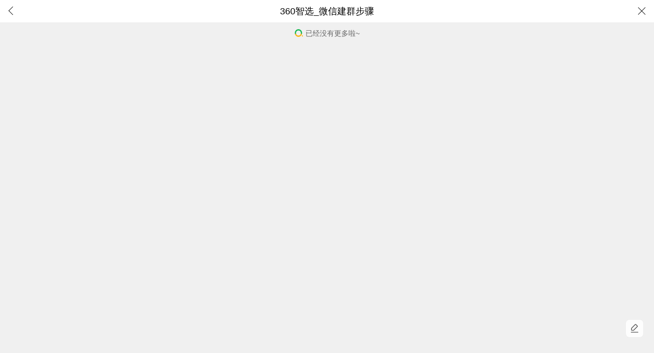

--- FILE ---
content_type: text/html; charset=UTF-8
request_url: https://m.so.com/mid?q=%E5%BE%AE%E4%BF%A1%E5%BB%BA%E7%BE%A4%E6%AD%A5%E9%AA%A4&url=%E5%BE%AE%E4%BF%A1%E5%BB%BA%E7%BE%A4%E6%AD%A5%E9%AA%A4&title=360%E6%99%BA%E9%80%89_%E5%BE%AE%E4%BF%A1%E5%BB%BA%E7%BE%A4%E6%AD%A5%E9%AA%A4&type=zhixuan&tpl=ajax%2Fm-zhixuan_ajax&pre=&suf=&sign%5Bpage%5D=1&sign%5Bsize%5D=15
body_size: 215390
content:
<!Doctype html><html class=web><head><meta charset="utf-8"><title>微信建群步骤_360搜索</title><meta name=viewport content="width=device-width, minimum-scale=1.0, maximum-scale=1.0, user-scalable=no"><meta name="format-detection" content="telephone=no"><link rel="dns-prefetch"href="https://so1.360tres.com"><link rel="dns-prefetch"href="//ps.ssl.qhimg.com"><meta http-equiv="x-dns-prefetch-control" content=on><script>MSO = {onebox: {}};ENV = {llbq: encodeURIComponent('')};ENV.dbg = '0';ENV.domain = 'so.com';ENV.abv = '';ENV.oabv = '';ENV.click = '1';ENV.brandname = '360';ENV.sitename = '360搜索';ENV.https = '1';ENV.scheme = 'https';ENV.imageCDN = 'p.ssl.qhimg.com';ENV.resCDN = 's.ssl.qhres2.com';eLogAndPvNew={sendlog:function(){},sendpv:function(){}};</script> <script>(function(e,t){function n(e){return t.getElementById(e)}function r(){u("stc_nls",1,1)}function i(n,r){var i="";try{i=d[n]||"",i.length<99&&(u(r,0),t.documentElement.style.display="none",c(),e.onbeforeunload=null,location.reload(!0))}catch(s){c()}return i}function s(e,t){try{d[e]=t,t!==d[e]&&c()}catch(n){c()}}function o(e){var n=t.cookie.split("; ");for(var r=0,i=n.length,s;r<i;r++){s=n[r].split("=");if(s[0]===e)return s[1]}return""}function u(e,n,r){r=r||60,n||(r=-1),r=(new Date(+(new Date)+r*864e5)).toGMTString();var i=e+"="+n+"; path=/; expires="+r;location.protocol.indexOf("https")>-1&&(i+="; Secure"),t.cookie=i}function a(e,t){var r=n(t)&&n(t).innerHTML.trim();s(e,r)}function f(n,r,s){var o=i(n,s);if(e.execScript&&r==="script")return e.execScript(o);var u=t.createElement(r);u.innerHTML=o,t.head.appendChild(u)}function c(){l=!0;var e=/(?:;)?stc_[^=]*=[^;]*;?/g,n=t.cookie.match(e)||[],r=n.length;while(r)--r,u(n[r].split("=")[0],0)}function h(e,t,n){if(l)return;var r=o(e).split(""),i=!1;for(var s=0,a=r.length;s<a;s+=2)if(r[s]===t){r[s+1]=n,i=!0;break}i||r.push(t,n),u(e,r.join(""))}var l=!1,p=function(){},d,v=0,m=e.LS={html2ls:p,ls2html:p,updateVersion:p};try{d=localStorage,m.html2ls=a,m.ls2html=f,m.updateVersion=h}catch(g){r()}})(this,document)</script><style id="stc_result_common_css">html,body,div,span,applet,object,iframe,h1,h2,h3,h4,h5,h6,p,blockquote,pre,a,abbr,acronym,address,big,cite,code,del,dfn,em,img,ins,kbd,q,s,samp,small,strike,strong,sub,sup,tt,var,b,u,i,center,dl,dt,dd,ol,ul,li,fieldset,form,label,legend,table,caption,tbody,tfoot,thead,tr,th,td,article,aside,canvas,details,embed,figure,figcaption,footer,header,hgroup,menu,nav,output,ruby,section,summary,time,mark,audio,video{border:0;font:inherit;font-size:100%;margin:0;padding:0;vertical-align:baseline}article,aside,details,figcaption,figure,footer,header,hgroup,menu,nav,section,input{display:block}ol,ul{list-style:none}blockquote,q{quotes:none}table{border-collapse:collapse;border-spacing:0}input,button,textarea,select{border:0;outline:none}html{font-size:100px}blockquote::before,blockquote::after,q::before,q::after{content:none}input[type='search']::-webkit-search-cancel-button{display:none}@media (max-width: 350px){html{font-size:90px} }body{background:#f5f5f5;font-family:'-apple-system','Arial','Helvetica',sans-serif;font-size:14px;font-size-adjust:none;line-height:24px;min-width:270px;position:relative;-webkit-text-size-adjust:none;word-break:break-word;word-wrap:break-word}@media (min-width: 270px){body{overflow-x:hidden;width:100%;} }a{color:#000;text-decoration:none}em,b{color:#ff1110}.fill-all{-webkit-box-flex:1}.g-ellipsis{overflow:hidden;text-overflow:ellipsis;white-space:nowrap}.g-header-v0{background:#fff;-webkit-box-sizing:border-box;box-sizing:border-box;position:relative;z-index:1}.g-header-v1{background:#fff;border-bottom:1px solid #e3e3e3;-webkit-box-sizing:border-box;box-sizing:border-box;position:relative}a:visited{color:#999}.e_idea_list em,.e_idea_list b{color:#ff1110 !important}.g-clearfix::after{clear:both;content:'';display:block;line-height:0;visibility:hidden}.g-header-v0 .g-header-search-wrap{margin:0 15px;padding:10px 0}.g-header-v0 .g-header-search-form-container{-webkit-box-flex:1;position:relative}.g-header-v0 .g-header-search-form{border:1px solid #bebebe;border-radius:0.08rem;-webkit-box-align:stretch;-webkit-box-pack:center;-webkit-box-sizing:border-box;box-sizing:border-box;display:-webkit-box;overflow:hidden}.g-header-v0 .g-header-input-container{-webkit-box-flex:1;height:40px;position:relative}.g-header-v0 .g-header-q{-webkit-appearance:none;background:none;border-radius:0;-webkit-box-sizing:border-box;box-sizing:border-box;display:block;font-family:'Microsoft YaHei',Hei,arial,sans-serif;font-size:18px;height:40px;line-height:22px;outline:0;overflow:hidden;padding:8px 34px 8px 8px;resize:none;width:100%;word-break:break-all}.g-header-v0 .g-header-search-button{-webkit-appearance:none;background-color:#e8e8e8;border-left:1px solid #bebebe;color:#222;display:block;font-size:16px;height:40px;line-height:40px;padding:0;position:relative;width:72px}.g-header-v0 .suggest-reset{height:42px !important;position:absolute;right:73px;top:0;width:34px}.g-header-v1 .g-header-search-wrap{margin:0 12px;padding:15px 0 0}.g-header-v0 .g-header-search-button::after{content:'\641C\7D22';height:100%;left:0;line-height:40px;position:absolute;top:0;width:100%;}.g-header-v1 .g-header-nav a{color:#666}.g-header-v1 .g-header-nav .nav-item-warp{display:table;table-layout:fixed;width:100%;}.g-header-v1 .g-header-nav .item{display:table-row;height:38px}.g-header-v1 .g-header-nav .g-header-more-container{display:none}.g-header-v1 .nav-show-more .g-header-more-container{display:table-row}.g-header-v0 .suggest-container .suggest-content a{color:#333;font-weight:700}.g-header-v0 .suggest-container .suggest-content strong{color:#787878}.g-header-v1 .g-header-nav .item a,.g-header-v1 .g-header-nav .item span{background-color:transparent !important;display:table-cell;font-size:15px;padding:12px 0 11px;text-align:center}.g-header-v1 .g-header-nav .item span{color:#00be3c}.g-header-v1 .g-header-nav .g-header-nav-more::after{margin-left:2px}.g-header-v1 .nav-show-more .g-header-nav-more::after{top:1px;-webkit-transform:rotate(-135deg);transform:rotate(-135deg)}.g-header-v1 .g-header-nav-more a::after,.g-header-v1 .g-header-nav-more::after{background-repeat:no-repeat;border-bottom:1px solid #666;border-right:1px solid #666;content:'';display:inline-block;height:6px;position:relative;top:-3px;-webkit-transform:rotate(45deg);transform:rotate(45deg);width:6px}.g-header-v1 .g-header-nav-more.up a::after,.g-header-v1 .g-header-nav-more.up::after{top:1px;-webkit-transform:rotate(-135deg);transform:rotate(-135deg)}.g-header-v2{background:#fff;-webkit-box-sizing:border-box;box-sizing:border-box;position:relative}.time-screening-icon{cursor:pointer;height:100%;padding:0 15px;position:absolute;right:72px;top:0;width:16px}.time-screening-wrap{background:#fff;border-bottom-left-radius:0.12rem;border-bottom-right-radius:0.12rem;-webkit-box-sizing:border-box;box-sizing:border-box;display:none;-webkit-flex-wrap:wrap;-ms-flex-wrap:wrap;flex-wrap:wrap;overflow:hidden;padding:5px 15px 15px;position:absolute;width:100%;z-index:100}.time-screening-icon svg{display:block;fill:#ccc;height:16px;position:absolute;top:50%;-webkit-transform:translate(0,-50%);transform:translate(0,-50%);width:16px}.time-screening-ed svg{fill:#0fb264}.time-screening-wrap::after{-webkit-box-flex:1;content:'';-webkit-flex:1 1 33%;-ms-flex:1 1 33%;flex:1 1 33%;margin-left:-8px}.g-header-v2 .g-header-search-wrap{margin:0 15px;padding:9px 0}.g-header-v2 .g-header-nav-wrap{display:-webkit-box;overflow:hidden;padding-bottom:9px}.g-header-v2 .g-header-nav{-webkit-box-flex:1;display:-webkit-box;display:-webkit-flex;display:-ms-flexbox;display:flex;font-size:16px;height:28px;line-height:29px;overflow:hidden}.g-header-v2 .g-header-nav-inner{-webkit-box-sizing:border-box;box-sizing:border-box;display:-webkit-box;padding-left:14px;width:100%;}.g-header-v2 .g-header-search-form-container{-webkit-box-flex:1;position:relative}.g-header-v2 .g-header-search-form{background:#fff;border:1px solid #bbb;border-radius:0.08rem;-webkit-box-align:stretch;-webkit-box-pack:center;-webkit-box-sizing:border-box;display:-webkit-box}.g-header-v2 .g-header-input-container{border-right:none;-webkit-box-flex:1;-webkit-box-sizing:border-box;height:42px;padding:8px 45px 8px 12px;position:relative}.g-header-v2 .g-header-q{-webkit-appearance:none;background:none;border-radius:0;-webkit-box-sizing:border-box;box-sizing:border-box;color:#333;display:block;font-family:'Microsoft YaHei',Hei,arial,sans-serif;font-size:18px;height:100%;line-height:24px;overflow:hidden;padding:0;vertical-align:middle;width:100%;word-break:break-all}.g-header-v2 .g-header-search-button{-webkit-appearance:none;background:#0fb264;border-bottom-right-radius:0.08rem;border-top-right-radius:0.08rem;color:#fff;display:block;font-size:16px;height:44px;line-height:42px;margin:-1px -1px -1px 0;padding:0;width:72px}.time-screening-wrap .time-screening-item{-webkit-box-flex:1;-webkit-box-sizing:border-box;box-sizing:border-box;color:#222;-webkit-flex:1 1 33%;-ms-flex:1 1 33%;flex:1 1 33%;font-size:14px;height:40px;margin-bottom:8px;padding-right:8px;text-align:center}.g-header-v2 .g-header-logo a{background:url(https://ss1.360tres.com/static/a9a52087304255ba.svg) no-repeat;background-position:left center;background-size:auto 22px;display:block;height:28px;-webkit-tap-highlight-color:transparent;text-indent:-9990em;width:107px}.g-header-v2 .g-header-nav a{color:#555;display:inline-block}.g-header-v2 .g-header-nav nav,.g-header-v2 .g-header-nav span{-webkit-box-flex:1;color:#333;display:block;text-align:center}.g-header-v2 .g-header-nav span{color:#0fb264;font-weight:700}.time-screening-wrap .time-screening-item div{background:#f8f8f8;border-radius:0.08rem;-webkit-box-sizing:border-box;box-sizing:border-box;height:38px;line-height:38px}.time-screening-wrap .time-screening-item:nth-child(3n){margin-right:-8px}@media (-webkit-min-device-pixel-ratio: 2){.time-screening-wrap .time-screening-item::before{-webkit-transform:scaleY(0.5);transform:scaleY(0.5)} }@media (-webkit-min-device-pixel-ratio: 3){.time-screening-wrap .time-screening-item::before{-webkit-transform:scaleY(0.3333);transform:scaleY(0.3333)} }.time-screening-mask{background:rgba(0,0,0,0.35);height:100%;left:0;position:absolute;top:0;width:100%;z-index:1}.g-header-v3 .g-header-search-wrap{margin:0 15px;padding:14px 0 0}.g-header-v3 .g-header-nav{height:42px;overflow:hidden;position:relative}.float-search-default .g-header-nav{display:none}.time-screening-wrap .curr-time-screening-item div{background:#fff;border:1px solid #999;line-height:36px}.g-header-v3 .g-header-nav::after{background:#eee;bottom:0;content:'';height:1px;left:0;position:absolute;width:100%;}.g-header-v3 .g-header-nav a,.g-header-v3 .g-header-nav span{-webkit-box-flex:1;-webkit-box-sizing:border-box;box-sizing:border-box;color:#555;-webkit-flex:1 0 auto;-ms-flex:1 0 auto;flex:1 0 auto;font-size:15px;height:40px;padding:8px 12px;text-align:center}.g-header-v3 .g-header-nav span{color:#000;font-weight:700;position:relative}.g-header-v3 .g-header-nav span::after{background:#555;bottom:-2px;content:'';height:2px;left:50%;max-width:27px;position:absolute;-webkit-transform:translate(-50%,0);transform:translate(-50%,0);width:50%;z-index:1}.g-header-v3 .g-header-nav .nav-shadow{background-image:-webkit-gradient(linear,right top,left top,from(#fff),to(rgba(255,255,255,0)));background-image:linear-gradient(270deg,#fff 0,rgba(255,255,255,0) 100%);height:41px;position:absolute;right:0;top:0;width:24px}.g-header-v3 .g-header-nav .nav-item-warp{display:-webkit-box;display:-webkit-flex;display:-ms-flexbox;display:flex;height:48px;overflow:hidden;-webkit-overflow-scrolling:touch;overflow-x:auto;padding:0 3px;white-space:nowrap}.time-screening-wrap .time-screening-item:first-child::before{display:none}#float-search .g-header-v3 .g-header-search-wrap form{margin-top:14px}#float-search .g-header-v3 #search-box .suggest-reset{top:14px}@media (max-width: 325px){.g-header-v3 .g-header-nav a,.g-header-v3 .g-header-nav span{font-size:14px;padding:8px 9px}.g-header-v3 .g-header-nav .nav-item-warp{padding:0 6px} }@charset "UTF-8";.g-tap-highlight > a{display:block}button.g-f-btn,input.g-f-btn{-webkit-appearance:none}.g-f-title + .g-f-slider,.g-f-title + .g-f-list-pic,.g-f-title + .g-f-list-album,.g-f-title + .g-f-img-single,.g-f-title + .g-f-soft-item{margin-top:8px}.g-f-border-large-list .g-f-figure{margin-top:6px}.g-f-btn,.g-f-btn:visited{background-repeat:no-repeat;border:1px solid #ccc;border-radius:2px;-webkit-box-sizing:content-box;box-sizing:content-box;color:#000;display:inline-block;font-size:16px;height:2rem;line-height:34px;padding:0 26px;text-align:center;text-decoration:none}.g-f-img-def{background-color:#eee;background-image:url(https://so1.360tres.com/t01985815da9be837d0.png);background-position:center;background-repeat:no-repeat;background-size:40px 36px}.g-f-img-zoom{-webkit-box-sizing:border-box;box-sizing:border-box;display:block;margin-right:12px;min-height:80px;min-width:106px;position:relative;width:31.18%;width:calc((100% - 12px) / 3)}.g-f-btn:not(:disabled){cursor:pointer}.g-f-btn:hover{text-decoration:none}.g-f-btn:focus{outline:none}.g-f-btn:active{background-color:#999;border-color:#999;color:#fff}.g-f-img-zoom .g-f-img-zoom-pic{background-position:center;background-repeat:no-repeat;background-size:cover;display:block;overflow:hidden;padding-top:75.5%;}[class^='g-f-'][data-num]::after{background-color:rgba(0,0,0,0.6);border-radius:2px;bottom:5px;color:#fff;content:attr(data-num);font-size:12px;height:1.5rem;line-height:24px;padding:0 5px;position:absolute;right:5px}[class^='g-f-'][data-duration]::after{background:rgba(0,0,0,0.6) url(https://so1.360tres.com/d/inn/b9fb0af7/play1x.png) no-repeat;background-image:url(https://so1.360tres.com/d/inn/b9fb0af7/play1x.png)}@media (-webkit-min-device-pixel-ratio: 2), (min-resolution: 192dpi){[class^='g-f-'][data-duration]::after{background-image:url(https://so1.360tres.com/d/inn/b9fb0af7/play2x.png)} }.g-f-icon-play{background:url(https://so1.360tres.com/t0148c5068bd6482eae.png) no-repeat;background-size:100% 100%;display:block;height:30px;max-height:30px;max-width:30px;position:absolute;width:30px}.g-f-icon-play-time{background:rgba(0,0,0,0.6) url(https://so1.360tres.com/d/inn/b9fb0af7/play1x.png) no-repeat;background-image:url(https://so1.360tres.com/d/inn/b9fb0af7/play1x.png)}[class^='g-f-'][data-duration]::after{background-image:-webkit-image-set(url(https://so1.360tres.com/d/inn/b9fb0af7/play1x.png) 1x,url(https://so1.360tres.com/d/inn/b9fb0af7/play2x.png) 2x);background-size:auto 10px;border-radius:2px;bottom:5px;color:#FFF;content:attr(data-duration);height:1.5rem;line-height:24px;padding:0 5px 0 18px;position:absolute;right:5px}[class^='g-f-'][data-icon-type='video']::after{background:url(https://so1.360tres.com/t016cf1205946e048f1.png) center no-repeat;background-size:cover;content:'';height:50px;left:50%;position:absolute;top:50%;-webkit-transform:translate(-50%,-50%);transform:translate(-50%,-50%);width:50px}[class^='g-f-'][data-icon-type='video-m']::after{background:url(https://so1.360tres.com/t0148c5068bd6482eae.png) no-repeat;background-size:cover;bottom:12px;content:'';height:30px;position:absolute;right:12px;width:30px}@media (-webkit-min-device-pixel-ratio: 2), (min-resolution: 192dpi){.g-f-icon-play-time{background-image:url(https://so1.360tres.com/d/inn/b9fb0af7/play2x.png)} }.g-f-icon-play-time{background-image:-webkit-image-set(url(https://so1.360tres.com/d/inn/b9fb0af7/play1x.png) 1x,url(https://so1.360tres.com/d/inn/b9fb0af7/play2x.png) 2x);background-size:auto 10px;border-radius:2px;bottom:5px;color:#FFF;height:24px;line-height:24px;padding:0 5px 0 18px;position:absolute;right:5px}.g-f-icon-source{background-repeat:no-repeat;background-size:100% 100%;display:inline-block;height:16px;position:relative;top:-1px;vertical-align:middle;width:16px}.g-f-ellipsis{-webkit-box-orient:vertical;display:-webkit-box;overflow:hidden;text-overflow:ellipsis;white-space:normal}.g-f-ellipsis-line-2{-webkit-line-clamp:2}.g-f-ellipsis-line-3{-webkit-line-clamp:3}.g-f-ellipsis-line-4{-webkit-line-clamp:4}.g-f-title{font-size:18px;line-height:1.688rem}.g-f-figure{width:100%;}.g-f-title.g-f-ellipsis{-webkit-line-clamp:2}.g-f-figure .g-f-title{margin-top:-2px}.g-f-figure .g-f-img-zoom{float:left;margin-bottom:5px;margin-top:5px}.g-f-img-def + .g-f-title{display:-webkit-flex;display:-moz-flex;display:-ms-flex;display:-o-flex;display:-webkit-box;display:-ms-flexbox;display:flex;padding-bottom:10px}.g-f-img-def + .g-f-title::before{content:'';display:block;padding-top:24.69%;padding-top:calc(36.69% - 24px)}.g-f-img-def + .g-f-title .g-f-ellipsis{-webkit-line-clamp:3;max-height:5.063rem}@media screen and (min-width: 365px) and (max-width: 440px){.g-f-img-def + .g-f-title .g-f-ellipsis{-webkit-line-clamp:2 !important;max-height:3.375rem !important} }@media screen and (min-width: 320px) and (max-width: 440px){.g-f-figure-square .g-f-img-def + .g-f-title .g-f-ellipsis{-webkit-line-clamp:3 !important;max-height:5.063rem !important;min-height:5.063rem !important} }.g-f-info-sub{color:#bbb;font-size:14px;height:1.313rem;line-height:1.313rem;margin-top:8px;overflow:hidden}.g-f-info-sub > *{display:block;float:left;white-space:nowrap}.g-f-info-sub > * ~ *{margin-left:10px}[class^='g-f-mask-'],[class*=' g-f-mask-']{background-color:rgba(0,0,0,0.6)}.g-f-mask-corner{border-radius:2px;bottom:0;color:#fff;font-size:12px;height:24px;left:0;line-height:24px;padding:0 5px;position:absolute}.g-f-mask-left{bottom:5px;left:5px}.g-f-mask-right{bottom:5px;left:auto;right:5px}.g-f-list-pic,.g-f-list-album{position:relative}.g-f-name-mark{-webkit-box-sizing:border-box;box-sizing:border-box;display:inline-block;max-width:100%;padding:0 9px;text-overflow:ellipsis;white-space:nowrap}.g-f-name-mark,.g-f-slider{overflow:hidden}.g-f-img-single{position:relative}.s-r-row{-webkit-align-content:flex-start;align-content:flex-start;-webkit-align-items:stretch;align-items:stretch;-webkit-box-align:stretch;-webkit-box-direction:normal;-webkit-box-lines:single;-webkit-box-orient:horizontal;-webkit-box-pack:justify;display:-webkit-box;display:-webkit-flex;display:-ms-flexbox;display:flex;-ms-flex-align:stretch;-webkit-flex-direction:row;-ms-flex-direction:row;flex-direction:row;-ms-flex-line-pack:start;-ms-flex-pack:justify;-webkit-flex-wrap:nowrap;-ms-flex-wrap:nowrap;flex-wrap:nowrap;-webkit-justify-content:space-between;justify-content:space-between;margin:0 -3px;overflow:hidden}.s-r-span1,.s-r-span2,.s-r-span3,.s-r-span4,.s-r-span5,.s-r-span6,.s-r-span7,.s-r-span8,.s-r-span9,.s-r-span10,.s-r-span11,.s-r-span12{-webkit-box-sizing:border-box;box-sizing:border-box;padding:0 1px}.s-r-span1{width:8.33333333%;}.s-r-span2{width:16.66666667%;}.s-r-span3{width:25%;}.s-r-span4{width:33.33333333%;}.s-r-span5{width:41.66666667%;}.s-r-span6{width:50%;}.s-r-span7{width:58.33333333%;}.s-r-span8{width:66.66666667%;}.s-r-span9{width:75%;}.s-r-span10{width:83.33333333%;}.s-r-span11{width:91.66666667%;}.s-r-span12{width:100%;}.g-card{background-color:#fff;border-radius:0.12rem;margin:0.09rem;padding:0.12rem}.g-card,.res-list,.tg-wrap{position:relative}.g-bottom-none{padding-bottom:0}.g-main{margin-top:5px}.g-f-border-large-list > li{border-bottom:1px solid #f8f8f8;padding:10px 0;position:relative}.g-f-list-music > li > *{display:block}.g-f-name-mark::before,.g-f-name-mark::after{display:inline-block;position:absolute;top:0;width:14px;z-index:10}.g-f-name-mark::before{content:'\300A';left:-5px;text-align:left}.g-f-name-mark::after{content:'\300B';right:-5px;text-align:right}.g-f-figure .g-f-ellipsis{-webkit-line-clamp:2;max-height:3.375rem}.g-f-title + .g-f-info-sub{margin-top:4px}.no-source.g-f-info-sub > * ~ *{margin-left:0}.g-f-info-sub > .g-f-info-from{max-width:100%;min-width:26px;overflow:hidden;text-overflow:ellipsis}.g-f-info-sub .g-f-icon-source{margin-right:5px}.g-f-list-pic .g-f-img-zoom{margin-right:0;min-height:auto;min-width:auto;width:100%;}.g-f-list-album .g-flex-item{background-position:center;background-repeat:no-repeat;background-size:cover;padding-top:37%;}.g-f-list-pic-recommend .g-f-name{margin-bottom:10px;margin-top:8px;max-width:100%;}.g-f-list-music .g-f-info-music{border:1px solid #eaeaea;-webkit-box-sizing:border-box;box-sizing:border-box;padding:10px}.g-f-list-music .g-f-img-zoom{margin-right:0;width:100%;}.g-f-list-music .g-f-img-def,.g-f-name-mark{position:relative}.g-f-slider > .g-flex{white-space:nowrap}.g-f-img-single .g-f-img-zoom{height:auto;width:100%;}.g-f-soft-item .g-f-img-def{background-color:#fff}.g-f-soft-item .g-f-img-zoom{min-height:50px;min-width:50px;width:15.18%;}.g-f-soft-item .g-f-img-zoom-pic{padding-top:100%;}.g-card .alink{display:block}.g-card .res-title{-webkit-box-orient:vertical;display:-webkit-box;font-size:19px;-webkit-line-clamp:2;line-height:29px;min-height:29px;overflow:hidden;text-overflow:ellipsis}.g-f-border-large-list > li:last-child{padding-bottom:0;border-bottom:none}.g-f-slider > .g-flex > li{-webkit-box-flex:1;display:block;-webkit-flex:1;-ms-flex:1;flex:1;margin-left:6px;width:1%;}.g-f-figure .g-f-img-zoom + .g-f-ellipsis{-webkit-box-flex:1;-webkit-flex:1;-ms-flex:1;flex:1;-webkit-line-clamp:3;max-height:5.188rem;width:1%;}.g-f-figure-square .g-f-img-zoom .g-f-img-zoom-pic{padding-top:100%;}.g-f-list-pic .g-flex-item ~ .g-flex-item{margin-left:6px}.g-f-list-album .g-flex-item ~ .g-flex-item{margin-left:2px}.g-f-list-album.g-f-list-album-rect .g-flex-item,.g-f-list-album.g-f-list-album-wide .g-flex-item{padding-top:39.5%;}.g-f-list-pic-recommend .g-f-list-pic .g-f-img-zoom-pic{padding-top:100%;}.g-f-list-music .g-f-info-music > *:last-child{color:#666;font-size:12px}.g-f-list-music .g-f-img-zoom .g-f-img-zoom-pic{padding-top:100%;}.g-f-img-single .g-f-img-zoom .g-f-img-zoom-pic{padding-top:55.76%;position:relative}.g-f-figure-square .g-f-img-def + .g-f-title::before{padding-top:42.69%;padding-top:calc(49.69% - 24px)}.g-f-slider > .g-flex > li:first-child{margin-left:0}.g-f-list-album.g-f-list-album-rect .g-flex-item:first-child{-webkit-box-flex:2;-webkit-flex:2;-ms-flex:2;flex:2}.g-f-list-album.g-f-list-album-wide .g-flex-item:first-child{-webkit-box-flex:6;-webkit-flex:6;-ms-flex:6;flex:6}.g-f-list-pic-recommend .g-f-list-pic:last-child .g-f-name{margin-bottom:0}#main{text-align:left}.env-abv-3244-cpc_ui_3 .g-card .res-title,.env-abv-3244-cpc_ui_3 #mohe-m-news_special .mh-news_hotnew .mh-title,.env-abv-3244-cpc_ui_2 .g-card .res-title,.env-abv-3244-cpc_ui_2 #mohe-m-news_special .mh-news_hotnew .mh-title{font-size:18px;font-weight:500}.summary{-webkit-box-orient:vertical;display:-webkit-box;-webkit-line-clamp:3;overflow:hidden;text-overflow:ellipsis}.summary,.summary2{color:#222;line-height:24px;word-break:break-word}.g-time,.g-time-d{color:#999;margin-bottom:4px;margin-top:4px}.res-supplement{color:#999;display:-webkit-box;display:-webkit-flex;display:-ms-flexbox;display:flex;font-size:14px;height:24px;line-height:24px;margin-top:5px;overflow:hidden;position:relative;width:100%;}.res-show-link{-webkit-box-flex:1;-webkit-flex:1;-ms-flex:1;flex:1;text-align:right;white-space:nowrap}.result-d{border-bottom:1px solid #e4e4e4;padding-bottom:5px}.common-expansion{border-top:1px solid #eaeaea;color:#999;display:block;height:35px;line-height:35px;text-align:center;width:100%;}.ui-tag{background-color:#00be3c;color:#fff;font-size:12px;margin:0 5px 0 0;padding:2px 3px;text-align:center}.warning{background:#ffdede url(https://so1.360tres.com/d/inn/7777e9a8/ico_im.png) no-repeat 5px center;background-size:15px 15px;border:1px solid #f6c5c5;color:#d40000;font-size:12px;line-height:18px;overflow:hidden;padding-left:25px;text-overflow:ellipsis;white-space:nowrap}.r-warn{background:transparent;padding-bottom:0.03rem;padding-top:0.03rem}.res-supplement cite{display:-webkit-box;overflow-x:hidden;text-overflow:ellipsis}.res-supplement time{display:-webkit-box;margin-left:9px;white-space:nowrap}.common-expansion-c::after{border-bottom:1px solid #999;border-left:0;border-top:0;display:inline-block;position:relative;top:-2px;-webkit-transform:rotate(45deg);transform:rotate(45deg)}.common-expansion-c::after,.common-expansion-o::after{border-right:1px solid #999;content:'';height:7px;margin:0 0 0 7px;width:7px}.common-expansion-o::after{border-top:1px solid #999;display:inline-block;-webkit-transform:rotate(-45deg);transform:rotate(-45deg)}.icon-guanwang::after{background:#19b955;border:1px solid #19b955;border-radius:2px;color:#fff;content:'\5B98\7F51';display:inline-block;font-size:12px;height:14px;line-height:14px;margin-left:5px;margin-top:-3px;padding:0 2px;text-align:center;vertical-align:middle}.r-warn h2{font-size:100%;font-weight:400;margin-bottom:3px}.r-warn h2,.m-corr a{color:#333}.res-supplement cite span{display:inline-block;white-space:nowrap}.g-card.g-block2{padding:14px 0 15px}.res-supplement.l-margin-top{margin-top:9px}.res-list .res-tel{border-bottom:1px solid #eaeaea;border-top:1px solid #eaeaea;margin:8px 0 6px}.res-list .res-tel-link{-webkit-box-align:center;display:-webkit-box;height:45px;line-height:45px}.res-list .res-tel-number{-webkit-box-flex:1;color:#666;display:block;font-size:107%;line-height:27px}.res-list .res-tel-call{border:1px solid #19b955;border-radius:2px;color:#19b955;display:block;height:30px;line-height:30px;margin-left:10px;text-align:center;width:70px}.res-list .res-tel-icon{background-image:url(https://so1.360tres.com/t018ea120586da13f7e.png);background-repeat:no-repeat;background-size:cover;display:inline-block;height:15px;margin-right:3px;vertical-align:-2px;width:15px}.r-warn .summary2{color:#222;font-size:12px;line-height:20px}.mohe-fullscreen .r-warn{display:none}.res-list .dead-link{background:#fff url(https://ss1.360tres.com/static/2413eee5353b1cd9.svg) 10px 5px no-repeat;background-size:14px 14px;color:#555;display:block;font-size:14px;padding-left:28px;position:absolute;right:0}.amp-item .summary::before{background:url(https://so1.360tres.com/t016cc8cbb0b991d34b.png) no-repeat 0 1px;background-size:14px 14px;color:#999;content:'AMP-';padding-left:18px}.res-supplement .res-show-link a{color:#555}.res-supplement cite .res-site-name{-webkit-box-flex:2;display:block;overflow:hidden;text-overflow:ellipsis;white-space:nowrap}.res-list .summary font{color:#222}.res-list .res-title em,.res-list .summary b{pointer-events:none}.r-warn .summary2 a{color:#000}.g-card.g-block2 .res-title,.g-card.g-block2 .res-supplement{margin-left:0.12rem;margin-right:0.12rem}.g-card.g-block2 .res-supplement{width:auto}.res-supplement .res-show-link .res-show-arr::after{border-right:1px solid #666;border-top:1px solid #666;content:'';display:inline-block;height:7px;margin-left:2px;margin-right:2px;-webkit-transform:rotate(45deg);transform:rotate(45deg);vertical-align:1px;width:7px}.r-warn[data-type='1808'] .summary2 a{color:#1024ee}.r-warn[data-type='1808'] .summary2 a,.m-corr a,.m-corr a b{text-decoration:underline}.m-recommend{height:34px;overflow:hidden}.suggest-container{display:none}.m-recommend a{display:inline-block;line-height:34px;margin-right:15px}.mso-url2link a{display:block}.mso-url2link p{margin:15px 15px 13px}.mso-url2link a::before{color:#222;content:'\60A8\53EF\4EE5\5C1D\8BD5\76F4\63A5\8BBF\95EE: '}.env-cool .g-card-tip{border:0;margin:0}.r-results img[data-delay-src],.r-results *[data-delay-style]{background-color:#eaeaea !important}#mohe-m-c-weather .mh-effect img[data-delay-src],#mohe-m-c-weather .mh-day img.mh-img[data-delay-src]{visibility:hidden}.r-warn2{background:none;color:#999;font-size:12px;padding:0 0 0 15px}.rec-cover{background-image:-webkit-gradient(linear,left top,right top,from(rgba(245,245,245,0)),to(#f5f5f5));background-image:linear-gradient(90deg,rgba(245,245,245,0) 0,#f5f5f5 100%);bottom:0;margin:-5px 0;position:absolute;right:0;top:0;width:15px}.fullscreen .r-warn2{display:none}@media (prefers-color-scheme: dark){.rec-cover{background-image:none} }.top-rec.default_show{display:block}.top-rec{-webkit-box-sizing:border-box;box-sizing:border-box;display:none;font-size:14px;height:34px;line-height:34px;margin:7px 0;overflow:hidden;position:relative;-ms-touch-action:none;touch-action:none}.top-rec .rec-list{height:76px;margin:0;overflow:hidden;-webkit-overflow-scrolling:touch;overflow-x:auto;position:relative;white-space:nowrap}.top-rec .rec-title{color:#999;display:inline-block;line-height:14px;margin:0 7px 0 15px}.top-rec .rec-item{background:#fff;border-radius:0.08rem;display:inline-block;line-height:14px;margin-right:7px;padding:7px 9px}.cli-recommend{-webkit-box-sizing:border-box;box-sizing:border-box;display:block;margin:15px 0;overflow:hidden;padding:0;position:relative}.cli-recommend .rec-cover{margin:0}.rec-list{margin-left:0.12rem}.cli-recommend .rec-list{margin-left:0;margin-top:-0.2rem;-webkit-overflow-scrolling:touch;overflow-x:auto;padding-bottom:0.3rem;padding-left:0.18rem;padding-right:13px;position:relative;-webkit-transform:translateY(0.3rem);transform:translateY(0.3rem)}.rec-title{margin-left:0.18rem}.cli-recommend .rec-scroll-wrap{height:auto;margin-bottom:-0.08rem;padding-bottom:0;padding-top:0;position:relative;text-align:left;white-space:nowrap}.cli-recommend .rec-list .rec-list-ls{white-space:nowrap}.r-results .cli-recommend .rec-title{color:#999;line-height:24px}.cli-recommend .rec-item{background:#fff;border-radius:0.08rem;display:inline-block;font-size:0.14rem;line-height:0.3rem;margin:0 .07em .15rem 0;padding:0 .09rem}.rel-rec-wrap{height:100%;left:0;overflow:scroll;position:fixed;top:0;width:100%;z-index:100}.rel-rec-title{color:#666;height:36px;line-height:36px;text-align:center}.rel-ill-sec{background:#fff;border-radius:0.12rem;margin:0.09rem;overflow:hidden}.rel-ill-header{color:#666;font-size:0.16rem;padding:15px}.rel-ill-footer{border-top:1px solid #eee;color:#666;height:35px;line-height:35px;text-align:center}.rel-ill-list{height:232px;overflow:hidden;padding:0 5px 0 15px}.rel-ill-l-o{height:auto;max-height:580px}.rel-ill-item{-webkit-box-sizing:border-box;box-sizing:border-box;float:left;height:116px;min-height:72px;padding-right:10px;width:25%;}.rel-ill-link{display:block;margin:0 auto;max-width:75px;position:relative;width:100%;}.rel-ill-name{color:#333;display:block;height:16px;margin:10px 0 15px;overflow:hidden}.rel-ill-img{border-radius:0.08rem;display:block;max-height:75px;max-width:75px;min-height:65px;min-width:65px;width:100%;}.rel-img-wrap{position:relative}.rel-img-wrap::after{background:rgba(0,0,0,0.02);border-radius:inherit;bottom:0;content:'';height:100%;left:0;pointer-events:none;position:absolute;right:0;top:0;width:100%;}.rel-res-link{display:block}.rel-res-sec{display:none;margin-top:7px}.rel-res-header{color:#666;padding:15px 15px 0}.rel-res-item{border-bottom:1px solid #eee;padding:15px 0}.rel-res-item:last-child{border-bottom:none}.rel-res-content{position:relative}.rel-res-detail{margin-right:118px}.rel-res-img-wrap{height:72px;position:absolute;right:0;top:0;width:108px}.rel-res-img{height:72px;width:108px}.rel-res-f-wrap{border-top:1px solid #eee;-webkit-box-sizing:border-box;box-sizing:border-box;color:#666;height:71px;line-height:70px;padding:15px;text-align:center}.rel-res-footer{border:1px solid #ccc;border-radius:2px;color:#666;height:40px;line-height:40px;text-align:center}.rel-res-f-icon{display:inline-block;height:16px;margin-left:10px;position:relative;vertical-align:middle;width:16px}.rel-res-f-icon::after{border-bottom:1px solid #999;border-left:0;border-right:1px solid #999;border-top:0;content:'';display:inline-block;height:7px;position:absolute;top:2px;-webkit-transform:rotate(45deg);transform:rotate(45deg);width:7px}.rel-res-summary{color:#333;height:40px;overflow:hidden}.rel-res-d-date,.rel-res-d-src{color:#666;font-size:12px}.rel-res-d-src{max-height:18px;overflow:hidden;padding-right:10px}.g-card-special{background:none;margin-top:5px;padding:0}.rel-res-d-title{color:#333;font-size:16px;line-height:24px;margin-bottom:10px;max-height:72px;overflow:hidden}.rel-res-d-title b{color:#da142b}.mohe-cool-panel-so{background:#f2f2f2 !important;z-index:1002}.mohe-cool-panel-so .mh-panel-hd{display:-webkit-box;display:-webkit-flex;display:-ms-flexbox;display:flex;height:40px;line-height:40px;position:absolute;top:-45px;width:100%;}.mohe-cool-panel-so .mh-panel-tit{-webkit-box-flex:1;color:#333 !important;-webkit-flex:1;-ms-flex:1;flex:1;font-size:16px;min-width:120px;overflow:hidden;text-align:center;text-overflow:ellipsis;white-space:nowrap}.mohe-cool-panel-so .mh-panel-hd > .mh-close::before,.mohe-cool-panel-so .mh-panel-hd > .mh-close::after{background-color:#999 !important;content:'';display:block;height:1px;left:50%;margin-left:-9px;overflow:hidden;position:absolute;top:50%;width:18px}.mohe-cool-panel-so .mh-panel-hd > .mh-return::before{border-left:1px solid #999 !important;border-top:1px solid #999 !important;content:'';display:block;height:10px;left:50%;margin-left:-5px;margin-top:-5px;position:absolute;top:50%;-webkit-transform:rotate(-45deg);transform:rotate(-45deg);-webkit-transform-origin:center;transform-origin:center;width:10px}.detail-no-gap{margin-right:0}.g-card.g-card-site{padding:0}.g-card-site .site-result{background:url(https://so1.360tres.com/t01c0d8cb164c704c28.png) no-repeat;background-position:15px 15px;background-size:38px 33px;border-bottom:1px solid #eaeaea;height:50px;padding:10px 15px 10px 68px}.g-card-site .site-s-result{color:#333;padding-top:1px}.g-card-site .site-s-url{color:#666;font-size:12px}.g-card-site .site-s-result strong{font-size:16px;font-weight:700}.g-card-site .site-link{color:#999;font-size:14px;height:36px;line-height:36px;padding:0 15px}.g-card-site .site-link .link-to-zz{display:block;float:right;padding-right:15px;position:relative}.g-card-site .site-link .link-to-zz::after{border-right:1px solid #999;border-top:1px solid #999;border-top-right-radius:2px;content:'';display:inline-block;height:8px;margin-left:5px;position:absolute;right:4px;top:11px;-webkit-transform:translateY(30%) rotate(45deg);transform:translateY(30%) rotate(45deg);width:8px}.g-corr-for-onebox{line-height:21px}.g-corr-for-onebox a,.g-corr-for-onebox a b{text-decoration:none}.mso-mv-figure{display:-webkit-box}.mso-mv-img{background-color:#eee;margin-right:12px;overflow:hidden;position:relative;width:32%;}.mso-mv-img-w{padding-top:67%;width:100%;}.mso-mv-pic{height:100%;left:0;position:absolute;right:0;top:0;width:100%;}.mso-mv-details{-webkit-box-flex:1}.mso-mv-subtitle{-webkit-box-orient:vertical;color:#333;display:-webkit-box;font-size:18px;-webkit-line-clamp:2;line-height:26px;margin:-4px 0 2px;overflow:hidden;text-overflow:ellipsis;white-space:normal}.mso-mv-res{color:#999;font-size:12px;line-height:19px;overflow:hidden;text-overflow:ellipsis;white-space:nowrap}.mso-mv-date{margin-left:10px}.mso-slider-images{margin-top:9px;overflow:hidden;position:relative}.mso-slider-images .slider-inner{display:-webkit-box;display:box;display:-webkit-flex;display:-ms-flexbox;display:flex;padding-right:0.12rem;position:relative}.mso-slider-images li{-webkit-box-flex:1;display:block;-webkit-flex:1;-ms-flex:1;flex:1;margin-left:15px;width:1%;}.mso-slider-images li:first-child{margin-left:0.12rem}.mso-slider-images li ~ li{margin-left:7px}.mso-slider-images li .pic{display:block;height:100%;width:100%;}.mso-slider-images li .pic .imgholder img{display:block;width:100%;}.mso-slider-images .mso-rec-list-more{-webkit-box-flex:0;-webkit-flex:none;-ms-flex:none;flex:none;margin-left:4px;width:44px}.mso-slider-images .mso-rec-list-more .pic{-webkit-box-sizing:border-box;box-sizing:border-box;padding:0 .08rem}.mso-rec-rel-more .mso-slider-images li.mso-rec-list-more .pic .imgholder{height:100%;padding-bottom:0}.mso-rec-rel-more .mso-slider-images.long-images li.mso-rec-list-more .pic .imgholder{padding-bottom:0}.mso-rec-rel-more .mso-slider-images .slider-inner{padding-right:0.04rem}.mso-slider-images li .pic p{-webkit-box-orient:vertical;color:#000;display:-webkit-box;-webkit-line-clamp:2;line-height:21px;margin:8px 0 0;overflow:hidden;text-overflow:ellipsis;white-space:normal;word-break:break-all}.mso-slider-images li .pic .imgholder{-webkit-box-sizing:content-box;box-sizing:content-box;height:0;overflow:hidden;padding-bottom:100%;position:relative;width:100%;}.mso-slider-images.long-images li .pic .imgholder{padding-bottom:135%;}.mso-slider-images .imgholder .order-num{background:rgba(0,0,0,0.5);border-radius:10px;bottom:5px;color:#fff;font-size:12px;line-height:100%;padding:4px 6px;position:absolute;right:5px}.mso-slider-images li .play{background:url(https://so1.360tres.com/t01c20a94bbf82100db.png) no-repeat;background-size:100% 100%;display:block;height:24px;left:50%;position:absolute;top:50%;-webkit-transform:translate(-50%,-50%);transform:translate(-50%,-50%);width:24px}.mso-slider-images li .pic .moreholder{border:0;position:relative}.mso-slider-images li .pic .moreholder .icon{background:url(https://ss1.360tres.com/static/9962f1a816d7b574.svg) no-repeat center #f5f5f5;background-size:14px 14px;border:none;border-radius:100%;-webkit-box-sizing:border-box;box-sizing:border-box;display:block;height:28px;left:50%;margin:0 0 10px;padding:0;position:absolute;top:40%;-webkit-transform:translate(-50%,-50%);transform:translate(-50%,-50%);width:28px}.mso-slider-images li .pic .moreholder .icon::after{color:#222;content:'\66F4\591A';display:inline-block;line-height:24px;margin:33px 0 0;white-space:nowrap}.tip_adv{color:#555;line-height:30px;margin:7px 0;padding-left:15px}.tip_adv ~ .tip_adv{display:none}.tip_adv_msg{-webkit-animation:hidemsg .3s 2s linear;animation:hidemsg .3s 2s linear;-webkit-animation-fill-mode:both;animation-fill-mode:both;-webkit-box-sizing:border-box;box-sizing:border-box;color:#555;font-size:14px;height:30px;line-height:30px;margin:7px 0;overflow:hidden;padding-left:15px}@-webkit-keyframes hidemsg{from{height:30px;opacity:1}to{height:0;margin:0;opacity:0} }@keyframes hidemsg{from{height:30px;opacity:1}to{height:0;margin:0;opacity:0} }footer.g-footer{margin-top:-3px;padding:0}.footer-btns{-webkit-align-items:center;align-items:center;-webkit-box-align:center;-webkit-box-pack:center;display:-webkit-box;display:-webkit-flex;display:-ms-flexbox;display:flex;-ms-flex-align:center;-ms-flex-pack:center;-webkit-justify-content:center;justify-content:center}.ft-btn{color:#999;cursor:pointer;display:block;padding:9px 8px;position:relative;text-align:center}.ft-btn a{color:#999;display:block;font-size:14px;line-height:22px}.ft-sep{background:#e5e5e5;height:14px;margin:0 10px;width:1px}.ft-btn:visited{color:#999}.feedback-link::after{left:auto;right:0}.feedback-box,#mso-feedback.feedback-btn-hidden{display:none}.feedback-btn{background:rgba(0,0,0,0.7) url(https://ss1.360tres.com/static/b17f4f09a9091098.svg);background-size:30px 30px;border-radius:4px;display:none;height:30px;opacity:0.7;position:absolute;right:15px;top:4px;width:30px;z-index:110101}.feedback-wrap,.filter-wrap{background:rgba(255,255,255,0.5);bottom:0;left:0;position:fixed;right:0;top:0;z-index:110100}.filter-wrap{background:rgba(0,0,0,0.6);display:none}.feedback-head,.filter-head{background:#fff;border-bottom:1px solid #f8f8f8;-webkit-box-pack:justify;display:-webkit-box;display:-webkit-flex;display:-ms-flexbox;display:flex;-ms-flex-pack:justify;height:42px;-webkit-justify-content:space-between;justify-content:space-between;position:fixed;top:0;width:100%;z-index:110102}.feedback-head li,.filter-head li{height:42px;line-height:42px}.feedback-close,.filter-close{height:42px;width:48px}.feedback-title,.filter-title{font-size:18px}.filter-title{-webkit-box-flex:1;-webkit-flex:1;-ms-flex:1;flex:1;margin-right:48px;text-align:center}.feedback-page{width:70px}.feedback-page a:visited{color:#222}.feedback-close::after,.filter-close::after{background:#000;content:'';height:18px;left:23px;position:absolute;top:12px;-webkit-transform:rotate(45deg);transform:rotate(45deg);width:1px;z-index:109999}.feedback-close::before,.filter-close::before{background:#000;content:'';height:18px;left:23px;position:absolute;top:12px;-webkit-transform:rotate(-45deg);transform:rotate(-45deg);width:1px;z-index:109999}.feedback-tips{background:rgba(0,0,0,0.7);border-radius:4px;color:#fff;display:none;padding:8px 15px;position:absolute;right:15px;top:50px;z-index:110101}.feedback-tips::before{border-bottom:10px solid rgba(0,0,0,0.7);border-left:8px solid transparent;border-right:8px solid transparent;bottom:100%;content:'';height:0;position:absolute;right:10px;width:0}.mso-mv-b-main{background-color:#fff;-webkit-box-sizing:border-box;box-sizing:border-box;margin:7px 0;padding:15px;position:relative;width:100%;}.mso-mv-b-main__link{margin-right:11px;overflow:hidden;position:relative}.mso-mv-b-main .mso-mv-b-main__link:last-child{margin:0}.mso-mv-b-main__desc{background-image:-webkit-gradient( linear,left top,left bottom,color-stop(1%,rgba(71,71,71,0)),color-stop(51%,rgba(17,17,17,0.39)),to(#020202) );background-image:linear-gradient( -180deg,rgba(71,71,71,0) 1%,rgba(17,17,17,0.39) 51%,#020202 100% );bottom:0;-webkit-box-sizing:border-box;box-sizing:border-box;color:#fff;font-size:12px;height:20px;left:0;line-height:20px;padding:0 2px;position:absolute;text-align:center;width:100%;}.mso-mv-b-main__img{display:block;width:100%;}.mso-mv-b-main__imgholder{-webkit-box-sizing:content-box;box-sizing:content-box;height:0;overflow:hidden;padding-bottom:100%;position:relative;width:100%;}.mso-mv-b__tip{background:rgba(255,255,255,0.5);border-radius:0 0 0 10px;-webkit-box-sizing:border-box;box-sizing:border-box;color:#555;font-size:12px;height:19px;line-height:19px;padding-left:5px;position:absolute;right:0;top:0;width:33px;z-index:1}.mso-mv-type-2 .mso-mv-b-main__desc,.mso-mv-type-1 .mso-mv-b-main__desc{background:none;color:#000;display:inline-block;font-size:inherit;position:relative;text-align:left;vertical-align:middle;width:60%;}.mso-mv-type-2 .mso-mv-b-main__imgholder,.mso-mv-type-1 .mso-mv-b-main__imgholder{display:inline-block;height:100%;padding:0;vertical-align:middle;width:40%;}.mso-mv-type-1 .mso-mv-b-main__imgholder{width:20%;}.mso-mv-type-1 .mso-mv-b-main__desc{width:80%;}.mso-mv-type-big.mso-mv-type-1 .mso-mv-b-main__desc{display:none}.mso-mv-type-big.mso-mv-type-1 .mso-mv-b-main__imgholder{width:100%;}.mso-mv-type-big.mso-mv-b-main.mso-mv-type-1{padding:0}.mso-mv-t-main{background-color:#fff;border-radius:0.12rem;-webkit-box-sizing:border-box;box-sizing:border-box;margin:0.09rem;padding:0.12rem}.mso-mv-t-main .s-r-span4{margin-right:0.07rem}.mso-mv-t-main .s-r-span4:last-child{margin-right:0}.mso-mv-t-main .g-ad-title + .g-ad-img-list{margin-top:0.1rem}.mso-mv-t-main .g-ad_img-pic{padding-bottom:100%;}.mso-mv-t-main .g-ad-title{color:#222;font-size:0.14rem;line-height:0.24rem}.mso-mv-t-main .g-ad-title-2{-webkit-line-clamp:3}.mso-mv-t__title{color:#222;font-size:18px;line-height:27px;margin:0 0 9px}.mso-mv-t__sub-title{font-size:19px;line-height:29px;margin:0 0 .05rem;min-height:29px;overflow:hidden;text-overflow:ellipsis;white-space:nowrap}.env-abv-3244-cpc_ui_3 .mso-mv-t__sub-title,.env-abv-3244-cpc_ui_2 .mso-mv-t__sub-title{font-size:18px;font-weight:500}.mso-mv-t__info{color:#999;font-size:14px;height:24px;line-height:24px;margin-top:9px;overflow:hidden}.mso-mv-t__info .g-f-info-from,.mso-mv-t__info .mso-mv-t__sign{display:inline-block;vertical-align:middle}.mso-mv-t__info .g-f-info-from{max-width:80%;overflow:hidden;text-overflow:ellipsis;white-space:nowrap}.mso-mv-t__info > * ~ *{margin-left:9px}.mso-mv-t__sign{color:#999;float:right}.msocom-bottom-banner{background:#fff;border-top:1px solid #f5f5f5;bottom:0;-webkit-box-sizing:border-box;box-sizing:border-box;left:0;padding:8px 13px;position:fixed;width:100%;z-index:800}.msocom-bottom-banner a{float:left;width:100%;}.msocom-bottom-banner .download{background:#fff;border:1px solid #999;border-radius:5px;color:#222;display:block;font-size:14px;height:32px;line-height:32px;padding:0 14px;position:absolute;right:15px;text-align:center;top:9px}.msocom-bottom-banner .main-wrap{float:left}.msocom-bottom-banner .pic{background:url(https://so1.360tres.com/t0173e78ac0a6e3a2e8.png);background-size:100% 100%;float:left;height:40px;width:40px}.msocom-bottom-banner .con{float:left;padding-left:10px}.msocom-bottom-banner .tit{font-size:14px;line-height:20px}.msocom-bottom-banner .desc{color:#999;font-size:12px;line-height:20px}#pendant-nav{bottom:60px;position:fixed;right:20px;width:36px;z-index:1000}#pendant-nav a{background-color:rgba(255,255,255,0.9);background-position:center;background-repeat:no-repeat;background-size:20px 20px;border:0.6666px solid #eee;border-radius:8px;-webkit-box-sizing:border-box;box-sizing:border-box;display:block;height:36px;width:36px}#mso-goto-top{background:url(https://ss1.360tres.com/static/ea1b378fe2033eda.svg) no-repeat #fff center;background-size:15px 19px;border:1px solid #eee;border-radius:0.08rem;-webkit-box-shadow:none;box-shadow:none;-webkit-box-sizing:border-box;box-sizing:border-box;height:36px;opacity:0;pointer-events:none;-webkit-transition:opacity ease-in-out .2s;transition:opacity ease-in-out .2s;width:36px}#mso-goto-top.show{opacity:0.9;pointer-events:auto}#mso-feedback{background-image:url(https://ss1.360tres.com/static/dd8656ddb586391a.svg);margin-top:15px}html.env-android-2 #mso-goto-top{display:none}html.env-android-2 #mso-goto-top.show{display:block}#mso-fixed-tip{-webkit-animation:expand-fixed-tip .15s linear;animation:expand-fixed-tip .15s linear;border-radius:20px 0 0 20px;bottom:122px;height:40px;position:fixed;right:0;width:140px;z-index:999}#mso-fixed-tip img{border-radius:20px 0 0 20px}#mso-fixed-tip .close{background-color:rgba(0,0,0,0);background-image:url(https://so1.360tres.com/t0138aea055cffe3133.png);background-size:100%;height:30px;position:absolute;right:30px;top:-30px;width:14px}#mso-fixed-tip.weak{-webkit-animation:shrink-fixed-tip .15s linear;animation:shrink-fixed-tip .15s linear;opacity:0.5;right:-100px}#mso-fixed-tip.weak .close{display:none}@-webkit-keyframes shrink-fixed-tip{from{opacity:1;right:0}to{opacity:0.5;right:-100px} }@keyframes shrink-fixed-tip{from{opacity:1;right:0}to{opacity:0.5;right:-100px} }@-webkit-keyframes expand-fixed-tip{from{opacity:0.5;right:-100px}to{opacity:1;right:0} }@keyframes expand-fixed-tip{from{opacity:0.5;right:-100px}to{opacity:1;right:0} }.float-search-default #mso-fixed-tip{display:none}.sumext-line-1,.sumext-line-clamp-1{display:block;line-height:24px;overflow:hidden;text-overflow:ellipsis;white-space:nowrap}.sumext-line-2,.sumext-line-clamp-2{-webkit-box-orient:vertical;display:-webkit-box;-webkit-line-clamp:2;overflow:hidden;text-overflow:ellipsis}.sumext-line-3,.sumext-line-clamp-3{-webkit-box-orient:vertical;display:-webkit-box;-webkit-line-clamp:3;overflow:hidden;text-overflow:ellipsis}.sumext-arrow-l::after{border-left:1px solid #666;border-top:1px solid #666;content:'';display:inline-block;height:7px;margin:0 2px;position:relative;top:-1px;-webkit-transform:rotate(-45deg);transform:rotate(-45deg);width:7px}.sumext-arrow-r::after{border-right:1px solid #666;border-top:1px solid #666;content:'';display:inline-block;height:7px;margin:0 2px;position:relative;top:-1px;-webkit-transform:rotate(45deg);transform:rotate(45deg);width:7px}.sumext-arrow-t::after{border-right:1px solid #666;border-top:1px solid #666;content:'';display:inline-block;height:7px;margin:0 0 0 7px;position:relative;top:-1px;-webkit-transform:rotate(-45deg);transform:rotate(-45deg);width:7px}.sumext-arrow-b::after{border-bottom:1px solid #666;border-left:0;border-right:1px solid #666;border-top:0;content:'';display:inline-block;height:7px;margin:0 0 0 7px;position:relative;top:-2px;-webkit-transform:rotate(45deg);transform:rotate(45deg);width:7px}.res-list .res-con .img .imgholder{border-radius:0.08rem;-webkit-box-sizing:content-box;box-sizing:content-box;height:0;overflow:hidden;padding-bottom:66%;width:100%;}.res-list .imgholder::after{background:rgba(0,0,0,0.02);border-radius:inherit;bottom:0;content:'';height:100%;left:0;pointer-events:none;position:absolute;right:0;top:0;width:100%;}.res-list .moreholder::after{display:none}.res-list .res-con .img .imgholder img{border-radius:0.08rem;height:auto;width:100%;}.res-list.mso .summary .prefix{color:#999}.res-list.sumext-tpl-svideo .res-con .img .imgholder{padding-bottom:66%;position:relative}.mso-entity{margin-bottom:-10px}.entity-extra-list{margin-top:5px}.entity-extra-list .list-box{-webkit-box-sizing:border-box;box-sizing:border-box;float:left;height:30px;margin-bottom:10px;text-align:center;width:50%;}.entity-extra-list .list-box:nth-child(odd) a{margin-right:5px}.entity-extra-list .list-box:nth-child(even) a{margin-left:5px}.entity-extra-list .list-item{background:#f1f1f1;border-radius:2px;color:#444;display:block;height:30px;line-height:30px}.more-entity-list{background:#f8f8f8;color:#999;height:30px;line-height:30px;margin:0 0 10px}.entity-list-fold{height:80px;overflow:hidden}.entity-tips{color:#008e31;margin:5px 0 0;padding-bottom:5px}.eng_box{padding-bottom:0}.eng_box .res-title{-webkit-line-clamp:initial !important}.eng_box .title{font-size:18px;word-break:keep-all}.eng_box .desc{padding-top:4px;word-break:keep-all}.eng_box li{border-top:1px solid #eaeaea;padding:8px 0}.eng_box .site-url{color:#666;display:block;padding-top:5px}.eng_box .more{text-align:right}.eng_box .more a{color:#666}.res-list .res-con .res-con-flex{display:-webkit-box}.res-list .res-con .res-con-flex.res-con-flex-center{-webkit-align-items:center;align-items:center;-webkit-box-align:center;-ms-flex-align:center}.res-list .res-con{margin-top:5px}.res-list .res-con .img{height:auto;margin:0.05rem .07rem .04rem 0;position:relative;width:32.12%;}.res-list .res-con .con{-webkit-box-flex:1;-webkit-flex:1;-ms-flex:1;flex:1;overflow:hidden}.res-list.mso .res-con .info{-webkit-align-items:center;align-items:center;-webkit-box-align:center;color:#999;display:-webkit-box;display:-webkit-flex;display:-ms-flexbox;display:flex;-ms-flex-align:center;-webkit-flex-wrap:nowrap;-ms-flex-wrap:nowrap;flex-wrap:nowrap;margin-bottom:0.05rem;overflow:hidden}.res-list.mso .res-con .info span{-webkit-box-flex:0;display:inline-block;-webkit-flex:none;-ms-flex:none;flex:none;margin-right:9px;overflow:hidden;text-overflow:ellipsis;white-space:nowrap}.res-list.mso .res-con .info span:last-child{-webkit-box-flex:1;-webkit-flex:1;-ms-flex:1;flex:1;margin-right:0}.res-list.mso .res-con .info span.icon{background-size:12px 12px;height:12px;margin-right:5px;width:12px}.res-list.mso .res-con .info span.icon.pdf{background-image:url(https://ss1.360tres.com/static/f2953d9f88ec32c1.svg)}.res-list.mso .res-con .info span.icon.ppt,.res-list.mso .res-con .info span.icon.pptx{background-image:url(https://ss1.360tres.com/static/e273f2aeb95352bd.svg)}.res-list.mso .res-con .info span.icon.xls,.res-list.mso .res-con .info span.icon.xlsx{background-image:url(https://ss1.360tres.com/static/8b72124ba4c9f844.svg)}.res-list.mso .res-con .info span.icon.doc,.res-list.mso .res-con .info span.icon.docx,.res-list.mso .res-con .info span.icon.word{background-image:url(https://ss1.360tres.com/static/5c3aa90a2d08f2b0.svg)}.res-list.mso .res-con .info span.icon.txt{background-image:url(https://ss1.360tres.com/static/af7921f392426135.svg)}.res-list.mso .res-con .info span.avatar{border-radius:50%;height:20px;margin:0 5px 0 0;width:20px}.res-list.mso .res-con .title-desc{color:#999;display:block;margin:0;white-space:nowrap}.res-list.mso .res-con .info.kzx-info{margin:9px 0}.res-list.mso .res-con .info.kzx-info span.avatar{background:#fafafa;height:24px;margin-right:8px;position:relative;width:24px}.res-list.mso .res-con .info .avatar img{display:block;height:100%;width:100%;}.res-list.mso .res-con .info .avatar .v-icon{background:url(https://ss1.360tres.com/static/1cc84aab4bf2c4ee.svg) no-repeat center;background-size:12px 12px;bottom:1px;height:12px;position:absolute;right:1px;width:12px}.res-list.mso .res-con .info .avatar .v-icon.v-icon-1{background-image:url(https://so1.360tres.com/t014748907f406dfd72.png)}.res-list.mso .res-con .info .avatar .v-icon.v-icon-3{background-image:url(https://so1.360tres.com/t01d1ae9e6b9808d784.png)}.res-list.mso .res-con .info .avatar .v-icon.v-icon-4{background-image:url(https://so1.360tres.com/t01400f0323ffe267e9.png)}.res-list.mso .res-con .info .avatar .v-icon.v-icon-5{background-image:url(https://so1.360tres.com/t016581e20e98c3be18.png)}.res-list.mso .res-con .info .avatar .v-icon.v-icon-6{background-image:none}.res-list.mso .res-con .info .avatar .v-icon.v-icon-7{background-image:url(https://so1.360tres.com/t01e0c95122e2895d4d.png)}.res-list.mso .res-con .info .avatar .v-icon.v-icon-8{background-image:url(https://so1.360tres.com/t0191992ff5d26c6999.png)}.res-list.mso .res-con .info span.name{-webkit-box-flex:1;-webkit-flex:1;-ms-flex:1;flex:1}.res-list.mso .res-con .info span.name a{color:#000}.res-list.mso .res-con .info .follow-btn{border:1px solid #ffdfdf;border-radius:5px;-webkit-box-sizing:border-box;box-sizing:border-box;color:#fa3939;cursor:pointer;font-size:14px;height:24px;line-height:22px;padding:0 8px;text-decoration:none;width:62px}.res-list.mso .res-con .info .follow-btn.followed{border-color:#f5f5f5;color:#999}.res-list.mso .res-con .info .follow-btn.loading{position:relative;text-indent:10000px}.res-list.mso .res-con .info .follow-btn.loading::after{-webkit-animation:kzx-scrolling .7s linear infinite;animation:kzx-scrolling .7s linear infinite;background:url(https://ss1.360tres.com/static/f794b1d831e67d24.svg) no-repeat center;background-size:14px 14px;content:'';display:block;height:14px;left:21px;position:absolute;top:4px;width:14px}.res-list.mso .toast-container{background:rgba(0,0,0,0.64);border-radius:5px;bottom:20px;color:#fff;display:-webkit-box;display:-webkit-flex;display:-ms-flexbox;display:flex;font-size:14px;left:50%;line-height:24px;opacity:0;padding:8px 15px;position:absolute;text-align:left;-webkit-transform:translate(-50%,20px);transform:translate(-50%,20px);-webkit-transition:all ease .2s;transition:all ease .2s;white-space:nowrap;width:calc(100% - 60px);z-index:99}.res-list.mso .toast-container.in{opacity:1;-webkit-transform:translate(-50%,0%);transform:translate(-50%,0%)}.res-list.mso .toast-container.small.in{opacity:1;-webkit-transform:translate(-50%,50%);transform:translate(-50%,50%)}.res-list.mso .toast-container.small{bottom:50%;line-height:20px;padding:10px 24px;-webkit-transform:translate(-50%,100%);transform:translate(-50%,100%);width:auto}.res-list.mso .toast-container .toast-text{-webkit-align-items:center;align-items:center;-webkit-box-align:center;-webkit-box-flex:1;-webkit-box-pack:center;display:-webkit-box;display:-webkit-flex;display:-ms-flexbox;display:flex;-webkit-flex:1;-ms-flex:1;flex:1;-ms-flex-align:center;-ms-flex-pack:center;-webkit-justify-content:center;justify-content:center}.res-list.mso .toast-container .toast-text .toast-icon{background:url(https://ss1.360tres.com/static/f6efa3755d4cd260.svg) no-repeat center;background-size:14px 14px;height:14px;margin-right:5px;width:14px}.res-list.mso .toast-container .toast-btn{display:block;margin:-8px -15px -8px 15px;padding:8px 15px;position:relative}.res-list.mso .toast-container .toast-btn::after{background:rgba(238,238,238,0.18);content:'';display:block;height:17px;left:-1px;position:absolute;top:50%;-webkit-transform:translateY(-50%);transform:translateY(-50%);width:1px}@-webkit-keyframes kzx-scrolling{from{-webkit-transform:rotate(0);transform:rotate(0)}to{-webkit-transform:rotate(360deg);transform:rotate(360deg)} }@keyframes kzx-scrolling{from{-webkit-transform:rotate(0);transform:rotate(0)}to{-webkit-transform:rotate(360deg);transform:rotate(360deg)} }.sumext-tpl-image .rank-icon{display:inline-block;height:24px;margin-right:5px;overflow:hidden;position:relative;width:75px}.sumext-tpl-image .rank-icon,.sumext-tpl-image .rank-count{color:#999}.sumext-tpl-image .star{background-repeat:repeat;background-size:15px 15px;height:15px;left:0;position:absolute;top:50%;-webkit-transform:translateY(-50%);transform:translateY(-50%);width:75px}.sumext-tpl-image .con-button{-webkit-appearance:none;background:#fff;border:1px solid #999;border-radius:5px;color:#222;display:block;font-size:14px;height:31px;line-height:31px;padding:0 12px;text-align:center}.sumext-tpl-baike .res-con{display:-webkit-box}.sumext-tpl-multi-sublink .list li{border-bottom:1px solid #f5f5f5;line-height:24px}.sumext-tpl-image span.price,.sumext-tpl-image span.rank-score{color:#f60}.sumext-tpl-multi-sublink .list li a{color:#000;display:block;height:100%;padding:9px 0}.sumext-tpl-multi-sublink .alink + .list{border-top:1px solid #f5f5f5;margin:9px 0 0}.sumext-tpl-multi-sublink .list li:last-child{border-bottom:none}.sumext-tpl-image .res-con .con span{display:inline-block;vertical-align:middle}.sumext-tpl-multi-sublink .list li:last-child a{padding:9px 0 4px}.sumext-tpl-multi-sublink .list li:first-child a{padding:5px 0 9px}.sumext-tpl-multi-sublink .list li a .subtail{color:#999}.sumext-tpl-multi-sublink .list li a span.txt{-webkit-box-flex:1;display:block;height:100%;}.sumext-tpl-multi-sublink .list li a .subtail span{margin-right:9px;white-space:nowrap}.sumext-tpl-image .res-con .hasImg .summary{-webkit-line-clamp:3}.sumext-tpl-baike .res-con .img .imgholder{padding-bottom:100%;}.sumext-tpl-baike .res-con .hasImg .summary{-webkit-line-clamp:4}.res-list.mso .res-con .imgholder time{background-color:rgba(0,0,0,0.5);border-radius:10px;bottom:2px;color:#fff;font-size:12px;height:20px;line-height:20px;padding:0 6px;position:absolute;right:2px;z-index:3}.sumext-tpl-multi-sublink .res-supplement .res-show-link .res-show-arr::after{margin-left:5px}.sumext-tpl-multi-sublink .alink + .list li:first-child a{padding:9px 0}.sumext-tpl-multi-sublink .list li a .subtail span:last-child{margin-right:0}.sumext-tpl-multi-sublink .res-con .list:first-child li:first-child a{padding-top:0}.res-list.mso .res-con .img.display .imgholder::after{background:url(https://ss1.360tres.com/static/5226bd2ccddcc7b3.svg) no-repeat;background-size:cover;content:'';height:27px;left:50%;position:absolute;top:50%;-webkit-transform:translate(-50%,-50%);transform:translate(-50%,-50%);width:27px;z-index:2}.res-list.mso .res-con .img.display .imgholder::before{background:rgba(0,0,0,0.02);content:'';display:block;height:100%;left:0;position:absolute;top:0;width:100%;z-index:1}@media screen and (min-width: 375px){.sumext-tpl-baike .res-con .hasImg .summary{-webkit-line-clamp:5} }.sumext-tpl-baike .special-item{line-height:0.24rem;margin:0.06rem 0 .04rem}.sumext-tpl-baike .special-item .special-item-title{color:#999}.sumext-tpl-baike .res-con .image-item{margin:0 0 6px}.sumext-tpl-baike .res-con .image-item ~ .image-item{margin-left:1.82%;}.sumext-tpl-baike .cats,.sumext-tpl-image .cats{clear:both;display:-webkit-box;margin:9px -5px 0;overflow:hidden;padding-bottom:1px}.sumext-tpl-baike .cats li,.sumext-tpl-image .cats li{-webkit-box-flex:1;width:25%;}.sumext-tpl-baike .cats li a,.sumext-tpl-image .cats li a{background:#f5f5f5;border-radius:0.08rem;color:#000;display:block;height:28px;line-height:28px;margin:0 3.5px;overflow:hidden;text-align:center;text-overflow:ellipsis;white-space:nowrap}.sumext-tpl-download .res-con{position:relative}.sumext-tpl-download .res-con a{-webkit-align-items:center;align-items:center;-webkit-box-align:center;display:-webkit-box;display:-webkit-flex;display:-ms-flexbox;display:flex;-ms-flex-align:center;padding-right:70px}.sumext-tpl-download .res-con a .con{-webkit-box-flex:1;-webkit-flex:1;-ms-flex:1;flex:1;overflow:hidden}.sumext-tpl-download .res-con a.first{min-height:48px}.sumext-tpl-download .res-con .img .imgholder{padding-bottom:100%;}.sumext-tpl-download .res-con .img{border-radius:10px;width:19.24%;}.sumext-tpl-download.mso.res-list .res-con .info{color:#222;display:block;height:24px;line-height:24px;margin-bottom:0}.sumext-tpl-download .res-con .info span{margin-right:8px}.sumext-tpl-download .download-btn{border:1px solid #999;border-radius:0.16rem;color:#222;font-size:14px;height:31px;line-height:31px;margin-top:-16px;position:absolute;right:0;text-align:center;top:50%;width:56px}.sumext-tpl-svideo .res-con{display:-webkit-box}.sumext-tpl-svideo-big .res-con{display:block}.sumext-tpl-svideo-big .res-con .info{color:#999}.sumext-tpl-svideo-big .res-con .info span{display:inline-block;margin:0 9px 0 0}.res-list.sumext-tpl-svideo-big .res-con .img{margin:10px 0;width:100%;}.res-list.sumext-tpl-svideo-big .res-con .img .imgholder{padding-bottom:40%;}.res-list.mso.sumext-tpl-svideo-big .res-con .img .imgholder::after{background-size:0.3rem .3rem;height:0.3rem;width:0.3rem}.sumext-tpl-svideo .res-con .con{color:#555}.sumext-tpl-svideo-big.mso .res-con .img time.time-len{bottom:5px;padding:0 7px;right:5px}.sumext-tpl-multi-image .title{margin-top:5px}.sumext-tpl-multi-image li p{-webkit-box-orient:vertical;display:-webkit-box;-webkit-line-clamp:2;line-height:20px;overflow:hidden;text-align:center;text-overflow:ellipsis;word-break:break-word}.sumext-tpl-multi-image .mso-slider-images li .pic .imgholder{border-radius:0.08rem;padding-bottom:66%;}.sumext-tpl-multi-image .mso-slider-images li .pic.long-pic .imgholder{padding-bottom:132%;}.sumext-tpl-multi-image .summary{margin:0 15px}.sumext-tpl-multi-image .authentication{background:#ecfaf2;border-radius:22px;color:#19b955;display:inline-block;font-size:14px;line-height:22px;margin:4px 15px;padding-right:13px}.sumext-tpl-multi-image .authentication .icon{background:url('https://so1.360tres.com/t01398f96cfffa558dd.png') no-repeat;background-size:100% 100%;display:inline-block;height:22px;margin-right:6px;vertical-align:middle;width:22px}.sumext-tpl-image3 .res-images-wrap{position:relative}.sumext-tpl-image3 .res-images-wrap[data-num]::after{background:rgba(0,0,0,0.6) url(https://so1.360tres.com/t017a866d9aa0579f76.png) no-repeat 7px 5px;background-size:13px 10px;border-radius:10px;bottom:8px;color:#fff;content:attr(data-num);font-size:12px;height:20px;line-height:20px;padding:0 7px 0 23px;position:absolute;right:4px}.sumext-tpl-image3 .res-image-item{margin:3px 0}.sumext-tpl-image3 .res-image-item:not(:last-child){margin-right:4px}.sumext-tpl-image3 .res-image{background-position:center center;background-repeat:no-repeat;background-size:cover;padding-top:67%;position:relative;width:100%;}.sumext-tpl-image.is-novel-cartoon .item{color:#555;display:inline-block;margin-right:5px;white-space:nowrap}.sumext-tpl-image.is-novel-cartoon .res-con .img{width:15.16%;}.sumext-tpl-image.is-novel-cartoon .res-con .img .imgholder{padding-bottom:132%;}.sumext-tpl-image.is-novel-cartoon .latest{-webkit-align-items:center;align-items:center;background-color:#f5f5f5;border-radius:0.08rem;-webkit-box-align:center;display:-webkit-box;display:-webkit-flex;display:-ms-flexbox;display:flex;-ms-flex-align:center;margin-top:12px;overflow:hidden;padding:2px 9px;text-overflow:ellipsis;white-space:nowrap}.sumext-tpl-image.is-novel-cartoon .latest.chapter-list{background:none;border-radius:0;border-top:1px solid #f5f5f5;margin:0;padding:9px 0}.sumext-tpl-image.is-novel-cartoon .chapter-cover .latest.chapter-list:first-child{border-top:none;padding-top:7px}.sumext-tpl-image.is-novel-cartoon .chapter-cover .latest.chapter-list:last-child{padding-bottom:1px}.sumext-tpl-image.is-novel-cartoon .latest .chapter{-webkit-box-flex:0;-webkit-flex:0 1 auto;-ms-flex:0 1 auto;flex:0 1 auto;overflow:hidden;text-overflow:ellipsis;white-space:nowrap}.sumext-tpl-image.is-novel-cartoon .latest .new-icon{border:1px solid #fcd3d3;border-radius:2px;color:#fa5050;font-size:12px;height:16px;line-height:16px;margin-left:7px;text-align:center;white-space:nowrap;width:16px}.sumext-tpl-image.is-novel-cartoon .res-supplement{margin-top:9px}.sumext-tpl-official .res-con{display:-webkit-box}.sumext-tpl-official .slider{height:99px;margin:10px -15px 0;overflow:hidden;position:relative}.sumext-tpl-official .alink{display:inline}.sumext-tpl-official .alink em{pointer-events:auto}.sumext-tpl-official .res-title a{color:#000}.sumext-tpl-official a.vr-link{color:#0f24ee;font-size:12px;white-space:nowrap}.sumext-tpl-official .vr-icon{background:url(https://ss1.360tres.com/static/f2bf6f41ae642a03.svg);display:inline-block;height:12px;margin:0 4px;width:10px}.sumext-tpl-official .vr-text{vertical-align:2px}.sumext-tpl-official .cats{position:relative}.sumext-tpl-official .cats li{display:block}.sumext-tpl-official .cats.strong li a{border-bottom:1px solid #f5f5f5;display:-webkit-box;display:-webkit-flex;display:-ms-flexbox;display:flex;overflow:hidden;padding:9px 0;text-overflow:ellipsis}.sumext-tpl-official .cats.strong li:last-child a{border:none;padding-bottom:0}.sumext-tpl-official .cats.strong li a .title{-webkit-box-flex:1;-webkit-flex:1;-ms-flex:1;flex:1;font-size:16px;line-height:26px;overflow:hidden;text-overflow:ellipsis;white-space:nowrap}.sumext-tpl-official .cats.strong li .sumext-arrow-r::after{color:#555;height:9px;top:0;width:9px}.sumext-tpl-official .cats.weak{clear:both;display:-webkit-box;margin:9px -5px 0;overflow:hidden;padding-bottom:1px}.sumext-tpl-official .cats.weak li{-webkit-box-flex:1;width:25%;}.sumext-tpl-official .cats.weak li a{background:#f5f5f5;border-radius:0.08rem;color:#000;display:block;height:28px;line-height:28px;margin:0 3.5px;overflow:hidden;text-align:center;text-overflow:ellipsis;white-space:nowrap}.sumext-tpl-image-multi ul.image-list{display:-webkit-box;display:-webkit-flex;display:-ms-flexbox;display:flex;margin:0.1rem 0}.sumext-tpl-image-multi ul.image-list li{-webkit-box-flex:1;display:block;-webkit-flex:1;-ms-flex:1;flex:1;width:1%;}.sumext-tpl-image-multi ul.image-list li:first-child .imgholder,.sumext-tpl-image-multi ul.image-list li:first-child img{border-bottom-left-radius:0.08rem;border-top-left-radius:0.08rem}.sumext-tpl-image-multi ul.image-list li:nth-child(3) .imgholder,.sumext-tpl-image-multi ul.image-list li:nth-child(3) img{border-bottom-right-radius:0.08rem;border-top-right-radius:0.08rem}.res-list.sumext-tpl-image-multi .res-con ul.image-list .imgholder{border-radius:0;-webkit-box-sizing:border-box;box-sizing:border-box;height:0;overflow:hidden;padding-bottom:66%;position:relative;width:100%;}.sumext-tpl-image-multi ul.image-list li ~ li{margin-left:0.02rem}.sumext-tpl-image-multi ul.image-list li img{border-radius:0;display:block;height:auto;width:100%;}.res-list.mso .res-con .info .weibo-info{-webkit-align-items:center;align-items:center;-webkit-box-align:center;-webkit-box-direction:normal;-webkit-box-flex:1;-webkit-box-orient:vertical;display:-webkit-box;display:-webkit-flex;display:-ms-flexbox;display:flex;-webkit-flex:1;-ms-flex:1;flex:1;-ms-flex-align:center;-webkit-flex-direction:column;-ms-flex-direction:column;flex-direction:column;margin-bottom:5px;position:relative;width:1%;}.res-list.mso .res-con .info .weibo-info::after{background:#f5f5f5;content:'';height:62.5%;position:absolute;right:0;top:18.75%;width:1px}.res-list.mso .res-con .info .weibo-info:last-child::after{display:none}.res-list.mso .res-con .info .weibo-info p{overflow:hidden;text-align:center;text-overflow:ellipsis;white-space:nowrap;width:100%;}.res-list.mso .res-con .info .weibo-info p.num{color:#000}.env-abv-1381-2 .sumext-tpl-official .cats.weak.official-new{-webkit-align-items:flex-end;align-items:flex-end;-webkit-box-align:end;-webkit-box-pack:unset;display:-webkit-box;display:-webkit-flex;display:-ms-flexbox;display:flex;-ms-flex-align:end;-ms-flex-pack:unset;-webkit-flex-wrap:wrap;-ms-flex-wrap:wrap;flex-wrap:wrap;-webkit-justify-content:unset;justify-content:unset;max-height:64px;overflow:hidden}.env-abv-1381-2 .sumext-tpl-official .cats.official-new li:nth-child(4){margin-top:9px}.env-abv-1381-2 .sumext-tpl-official .cats.official-new.column-2 li{width:49%;}.env-abv-1381-2 .sumext-tpl-official .cats.official-new.column-3 li{width:33%;}#only-one-answer{padding:0}#only-one-answer a{color:#666;display:inline-block;height:42px;line-height:42px;text-align:center;width:100%;}#only-one-answer .arrow_ico{background-image:url(https://so1.360tres.com/t014f5a5412562ad192.png);background-size:100% 100%;display:inline-block;height:7px;margin-left:5px;position:relative;top:-1px;width:11px}.result-folding .r-results > div,.result-folding #load-more-wrapper{display:none !important}.result-folding header .search-box{display:block}.result-folding-2 .r-results #mohe-m-biu_kefudianhua,.result-folding-2 .r-results #mohe-m-service,.result-folding-2 .r-results #only-one-answer,.result-folding-2 .r-results [data-index='1'][data-page='1']{display:block !important}#ooa-tips{border-bottom:1px solid #eaeaea;border-radius:2px;line-height:21px;padding:0 0 8px}#load-more-wrapper{border-radius:0.12rem;margin:0.09rem;position:relative}.load-more{-webkit-align-items:center;align-items:center;background:#fefefe;border-radius:0.12rem;-webkit-box-align:center;-webkit-box-pack:center;color:#222;cursor:pointer;display:-webkit-box;display:-webkit-flex;display:-ms-flexbox;display:flex;-ms-flex-align:center;-ms-flex-pack:center;font-size:14px;height:50px;-webkit-justify-content:center;justify-content:center;line-height:50px;text-align:center}.load-more::before{content:'\66F4\591A\7ED3\679C';margin-left:-3px}.load-more::after{border-bottom:1px solid #222;border-right:1px solid #222;content:' ';height:8px;margin-left:4px;position:relative;top:-3px;-webkit-transform:rotate(45deg);transform:rotate(45deg);width:8px}.load-more[data-class='loading']{height:50px}.load-more[data-class='loading']::after{border:none;content:'\52A0\8F7D\4E2D\2026';display:inline-block;height:auto;margin-left:10px;position:static;-webkit-transform:none;transform:none;vertical-align:middle;width:auto}.load-more[data-class='loading']::before{display:none}.load-more[data-class='loading'] .logo-icon{display:inline-block}@-webkit-keyframes rotate{from{-webkit-transform:rotate(0deg);transform:rotate(0deg)}to{-webkit-transform:rotate(360deg);transform:rotate(360deg)} }@keyframes rotate{from{-webkit-transform:rotate(0deg);transform:rotate(0deg)}to{-webkit-transform:rotate(360deg);transform:rotate(360deg)} }.load-more .logo-icon{-webkit-animation-duration:1s;animation-duration:1s;-webkit-animation-iteration-count:infinite;animation-iteration-count:infinite;-webkit-animation-name:rotate;animation-name:rotate;-webkit-animation-timing-function:linear;animation-timing-function:linear;background-image:url(https://so1.360tres.com/t01eb6768bfd18ae9fa.png);background-size:15px 15px;display:none;height:15px;vertical-align:middle;width:15px}body #load-more{visibility:visible}body #load-more[data-class='loading']{visibility:visible}body #load-more-nodata{color:#666;display:none;margin:10px 6px;text-align:center}.mso-recommend-box .res-title{color:#3f3f3f;font-size:19px;height:29px;line-height:29px;position:relative}.mso-recommend-box .mso-slider-images{margin-top:9px}.env-abv-3244-cpc_ui_3 .mso-recommend-box .res-title,.env-abv-3244-cpc_ui_2 .mso-recommend-box .res-title{font-size:18px;font-weight:500}.mso-recommend-box .mso-slider-images p.image-title,.mso-recommend-box .mso-slider-images p.image-desc{color:#000;font-size:14px;line-height:24px;margin:3px 0 0}.mso-recommend-box .mso-slider-images p.image-desc{color:#999;margin:0}.mso-recommend-box .mso-slider-images li .pic .imgholder{border-radius:0.08rem}.related-search-b{margin-bottom:6px}.related-search-b b{color:#da142b}.recommend-title{-webkit-box-sizing:border-box;box-sizing:border-box;color:#000;display:block;overflow:hidden;width:100%;}.res-more{color:#666;font-size:14px;height:26px;line-height:26px;position:absolute;right:0;text-align:right;top:0}.res-more::after{border-right:1px solid #999;border-top:1px solid #999;content:'';display:inline-block;height:7px;margin:0 2px 0 -1px;position:relative;top:-1px;-webkit-transform:rotate(45deg);transform:rotate(45deg);width:7px}.res-arrow{-webkit-animation:arrow 1s linear 0s infinite;animation:arrow 1s linear 0s infinite;-webkit-animation-fill-mode:forwards;animation-fill-mode:forwards;background:url(https://so1.360tres.com/t0130cd8ff919141c3a.png) repeat;background-position:0 0;background-size:15px 10px;display:inline-block;height:10px;margin-left:5px;position:relative;top:0;width:15px}@-webkit-keyframes arrow{0%{background-position:0 0}100%{background-position:15px 0} }@keyframes arrow{0%{background-position:0 0}100%{background-position:15px 0} }.mso-guide .recommend-title{color:#000;font-size:0.16rem;line-height:0.26rem;margin-bottom:2px}.related-search-waterflow ul{overflow:hidden}.related-search-waterflow li{float:left;margin-top:9px;overflow:hidden;position:relative;text-align:left;width:50%;}.related-search-waterflow li a{background:#f5f5f5;border-radius:0.08rem;display:block;overflow:hidden;padding:0.06rem 0;text-align:center;text-indent:0;text-overflow:ellipsis;white-space:nowrap}.related-search-waterflow li:nth-of-type(2n + 1) div{margin-right:3px}.related-search-waterflow li:nth-of-type(2n) div{margin-left:3px}.new-rel .new-rel-title{color:#000;display:none;font-size:0.16rem;line-height:0.26rem}.g-card.out-rel{padding-top:10px}.out-rel .new-rel .new-rel-title{display:block;padding-bottom:2px}.out-rel .new-rel .related-search-waterflow{position:relative}.mohe-cool-panel{background:#fff;display:none;height:100%;left:0;line-height:143%;-webkit-overflow-scrolling:touch;position:fixed;right:0;-webkit-tap-highlight-color:rgba(0,0,0,0);top:0;-webkit-transform:translateX(100%);transform:translateX(100%);width:100%;z-index:999}.mohe-cool-panel-overlay{background:#000;display:none;height:100%;left:0;opacity:0.5;position:fixed;top:0;width:100%;z-index:900}.mohe-cool-panel.anim-panel-transform .mh-panel-bd{overflow-y:auto}.mohe-cool-panel-overlay.anim-panel-overlay{opacity:0}.mohe-cool-panel > a{-webkit-tap-highlight-color:rgba(0,0,0,0.5)}.mohe-cool-panel.anim-panel-show{display:block}.mohe-cool-panel.anim-panel-show-anim-r2l{-webkit-animation:coolpaneltoleft .3s ease both;animation:coolpaneltoleft .3s ease both}.mohe-cool-panel.anim-panel-show-anim-l2r{-webkit-animation:coolpaneltoright .3s ease both;animation:coolpaneltoright .3s ease both}.mohe-cool-panel.anim-panel-show-anim{-webkit-transform:translateX(0);transform:translateX(0)}.mohe-cool-panel.anim-panel-hide-anim{-webkit-transform:translateX(100%) !important;transform:translateX(100%) !important}.mohe-cool-panel .mh-panel{border-top:45px solid transparent;-webkit-box-sizing:border-box;box-sizing:border-box;height:100%;position:relative}.mohe-cool-panel .mh-loading,.mohe-cool-panel .mh-load-error{height:40px;line-height:40px;text-align:center}.mohe-cool-panel .mh-loading-up,.mohe-cool-panel .mh-loading-down{background:#f0f0f0;overflow:hidden}.mohe-cool-panel .mh-load-end,.mohe-cool-panel .mh-load-refresh,.mohe-cool-panel .mh-dropload-update{-webkit-align-items:center;-webkit-box-align:center;-webkit-box-pack:center;box-pack:center;color:#666;display:-webkit-box;display:-webkit-flex;display:-ms-flexbox;display:flex;-ms-flex-pack:center;-webkit-justify-content:center;justify-content:center}.mohe-cool-panel .mh-load-refresh::before{background:#19b955 url(https://so1.360tres.com/t0188211012ba679cff.png) no-repeat 50% 50%;background-size:10px 10px;border-radius:10px;content:' ';display:block;height:20px;margin-right:5px;width:20px}.mohe-cool-panel .mh-loading-down .mh-load-refresh::before,.mohe-cool-panel .mh-dropload-update::before{background:#19b955 url(https://so1.360tres.com/t0188211012ba679cff.png) no-repeat 50% 50%;background-size:10px 10px;border-radius:10px;content:' ';display:block;height:20px;margin-right:5px;-webkit-transform:rotate(180deg);transform:rotate(180deg);-webkit-transform-origin:center;transform-origin:center;width:20px}.mohe-cool-panel .mh-load-end::before{background:url(https://so1.360tres.com/t018ca0c061000de432.png) no-repeat;background-size:16px 15px;content:'';display:block;height:16px;margin-right:5px;width:16px}.mohe-cool-panel .mh-ico-load{-webkit-animation-duration:1s;animation-duration:1s;-webkit-animation-iteration-count:infinite;animation-iteration-count:infinite;-webkit-animation-name:coolpanelrotate;animation-name:coolpanelrotate;-webkit-animation-timing-function:linear;animation-timing-function:linear;background-image:url(https://so1.360tres.com/t01cd1d596c0482eab7.png);background-size:20px 20px;display:inline-block;height:20px;margin-right:6px;vertical-align:middle;width:20px}.mohe-cool-panel .mh-panel-hd{background-color:#fff;border-bottom:1px solid #eaeaea;display:-webkit-box;display:-webkit-flex;display:-ms-flexbox;display:flex;height:44px;line-height:44px;position:absolute;top:-45px;width:100%;}.mohe-cool-panel .mh-panel.mh-panel-hasnavbar{border-top-width:80px !important}.mohe-cool-panel .mh-panel.mh-panel-hasnavbar .mh-panel-hd{top:-80px !important}.mohe-cool-panel .mh-panel-navbar{background-color:#545454;height:40px;left:0;line-height:40px;overflow:hidden;position:absolute;top:-40px;width:100%;}.mohe-cool-panel .mh-panel-navbar-inner{position:relative;white-space:nowrap}.mohe-cool-panel .mh-panel-navbar-inner > .mh-item{color:#fff;display:inline-block;position:relative;text-align:center;width:80px;z-index:2}.mohe-cool-panel .mh-panel-navbar-inner > .mh-item-hover{background-image:url(https://so1.360tres.com/d/inn/1d51163c/tab-curr.png);background-size:cover;display:block;height:20px;left:0;position:absolute;top:10px;-webkit-transition:-webkit-transform .3s ease-in-out;transition:transform .3s ease-in-out,-webkit-transform .3s ease-in-out;width:65px}.mohe-cool-panel .mh-panel-views .mh-view{display:none}.mohe-cool-panel .mh-panel-views .mh-view.curr{display:block;position:relative}.mohe-cool-panel .mh-panel-bd{background:#f0f0f0;-webkit-box-sizing:border-box;box-sizing:border-box;height:100%;overflow:hidden;width:100%;}.mohe-cool-panel .mh-panel.mh-panel-hasnavbar .mh-panel-views{height:100%;overflow:hidden}.mohe-cool-panel .mh-panel.mh-panel-hasnavbar .mh-panel-bd{overflow-y:hidden}.mohe-cool-panel .mh-panel.mh-panel-hasnavbar .mh-view{height:100%;overflow:hidden;overflow-y:auto}.mohe-cool-panel .mh-panel-hd > .mh-return,.mohe-cool-panel .mh-panel-hd > .mh-close{display:block;height:100%;position:relative;width:50px}.mohe-cool-panel .mh-panel-hd > .mh-return::before{border-left:1px solid #000;border-top:1px solid #000;content:'';display:block;height:11px;left:50%;margin-left:-6px;margin-top:-6px;position:absolute;top:48%;-webkit-transform:rotate(-45deg);transform:rotate(-45deg);-webkit-transform-origin:center;transform-origin:center;width:11px}.mohe-cool-panel .mh-panel-hd > .mh-close::before,.mohe-cool-panel .mh-panel-hd > .mh-close::after{background-color:#000;content:'';display:block;height:1px;left:50%;margin-left:-9px;overflow:hidden;position:absolute;top:48%;width:20px}.mohe-cool-panel .mh-panel-hd > .mh-close::before{-webkit-transform:rotate(-45deg);transform:rotate(-45deg)}.mohe-cool-panel .mh-panel-hd > .mh-close::after{-webkit-transform:rotate(45deg);transform:rotate(45deg)}.mohe-cool-panel .mh-panel-tit{-webkit-box-flex:1;color:#000;-webkit-flex:1;-ms-flex:1;flex:1;font-size:18px;min-width:120px;overflow:hidden;text-align:center;text-overflow:ellipsis;white-space:nowrap}.mohe-cool-panel .mh-scroll-x{-webkit-overflow-scrolling:touch;overflow-x:auto}.mohe-cool-panel .mh-scroll-x::-webkit-scrollbar{background-color:transparent;display:none}@-webkit-keyframes coolpaneltoleft{0%{-webkit-transform:translateX(100%);transform:translateX(100%)}100%{-webkit-transform:translateX(0%);transform:translateX(0%)} }@keyframes coolpaneltoleft{0%{-webkit-transform:translateX(100%);transform:translateX(100%)}100%{-webkit-transform:translateX(0%);transform:translateX(0%)} }@-webkit-keyframes coolpaneltoright{0%{-webkit-transform:translateX(0%);transform:translateX(0%)}100%{-webkit-transform:translateX(100%);transform:translateX(100%)} }@keyframes coolpaneltoright{0%{-webkit-transform:translateX(0%);transform:translateX(0%)}100%{-webkit-transform:translateX(100%);transform:translateX(100%)} }@-webkit-keyframes coolpanelopacity{0%{opacity:0.2}100%{opacity:1} }@keyframes coolpanelopacity{0%{opacity:0.2}100%{opacity:1} }@-webkit-keyframes coolpanelrotate{from{-webkit-transform:rotate(0deg);transform:rotate(0deg)}to{-webkit-transform:rotate(360deg);transform:rotate(360deg)} }@keyframes coolpanelrotate{from{-webkit-transform:rotate(0deg);transform:rotate(0deg)}to{-webkit-transform:rotate(360deg);transform:rotate(360deg)} }.g-hotnews{color:#555;margin:0.09rem;overflow:hidden}.g-card.g-block.g-hotnews{padding:0.12rem}.g-hotnews .g-f-title{color:#000;font-size:16px;line-height:26px;margin:0 0 .1rem}.g-hotnews .g-border-list li:first-child{padding-top:0}.g-hotnews .g-border-list .num{color:#999;font-size:12px}.g-hotnews .g-border-list .icon-trend{background:url(https://ss1.360tres.com/static/b33c43c56086d850.svg) no-repeat center;display:inline-block;margin-right:5px;width:9px}.g-hotnews .g-border-list .icon-trend-fall{-webkit-filter:grayscale(1);filter:grayscale(1);opacity:0.5;-webkit-transform:rotate(180deg);transform:rotate(180deg)}.g-hotnews .g-border-list .text{color:#555}.g-hotnews .update-time{color:#999;font-size:12px;margin-left:10px}.g-hotnews .g-slider-dot{margin-bottom:14px;margin-top:5px}.result-hotnews .g-f-title{display:inline-block}.result-hotnews li{background:rgba(242,242,242,0.84);border-radius:0.08rem;-webkit-box-sizing:border-box;box-sizing:border-box;float:left;margin-bottom:9px;overflow:hidden;padding:0 .09rem;text-align:center;width:49%;}.result-hotnews li:nth-child(even){float:right}.result-hotnews .refresh-wrap{height:21px;line-height:21px;position:absolute;right:15px;top:14px;z-index:10}.result-hotnews .show-more{line-height:24px;margin:0;text-align:right}.result-hotnews .show-more .more-link{color:#555;display:inline;margin:0;padding:0}.result-hotnews .show-more .more-link:visited{color:#999}.result-hotnews .show-more .more-link::after{border-right:1px solid #666;border-top:1px solid #666;content:'';display:inline-block;height:7px;margin-left:2px;margin-right:2px;-webkit-transform:rotate(45deg);transform:rotate(45deg);vertical-align:1px;width:7px}.result-hotnews li .g-aline{height:38px;line-height:38px;max-width:130px}.result-hotnews a{-webkit-align-items:center;align-items:center;-webkit-box-align:center;-webkit-box-pack:center;-ms-flex-align:center;-ms-flex-pack:center;-webkit-justify-content:center;justify-content:center}.result-hotnews .refresh-wrap span{vertical-align:middle}.result-hotnews .h-refresh{background-image:url(https://ss1.360tres.com/static/da7fa0f0beb57d86.svg);background-position:center;background-repeat:no-repeat;background-size:13px 13px;display:inline-block;height:13px;vertical-align:middle;width:13px}.result-hotnews .g-slider-snap .g-slider-list{display:block;height:144px;position:relative}.result-hotnews .g-slider-snap .g-slider-list .item{left:0;opacity:0;overflow:hidden;position:absolute;top:0;-webkit-transition:all .8s;transition:all .8s;width:100%;z-index:0}.result-hotnews .icon-hot{border:1px solid #efb9b9;border-radius:2px;color:#f13f40;display:inline-block;font-size:12px;height:14px;line-height:14px;margin-left:5px;position:relative;width:14px}.result-hotnews .hw-load{-webkit-animation:hwCircle .5s ease-out;animation:hwCircle .5s ease-out;-webkit-animation-fill-mode:forwards;animation-fill-mode:forwards}@-webkit-keyframes hwCircle{from{-webkit-transform:rotate(0deg);transform:rotate(0deg)}to{-webkit-transform:rotate(-360deg);transform:rotate(-360deg)} }@keyframes hwCircle{from{-webkit-transform:rotate(0deg);transform:rotate(0deg)}to{-webkit-transform:rotate(-360deg);transform:rotate(-360deg)} }@media screen and (max-width: 320px){.result-hotnews li{padding:0 4px} }.g-ad-card{background-color:#fff;border-radius:0.12rem;margin:0.09rem;padding:0.12rem .12rem 0}.g-ad-card,.g-ad_imgholder{position:relative}.g-ad_imgholder,.g-ad_img-pic{border-radius:0.08rem;width:100%;}.g-ad_img-pic{background-position:center;background-repeat:no-repeat;background-size:cover;display:block;height:0;padding-bottom:66%;}.g-ad-title{-webkit-box-orient:vertical;color:#000;display:-webkit-box;font-size:0.19rem;-webkit-line-clamp:2;line-height:0.29rem;overflow:hidden;text-overflow:ellipsis;white-space:normal}.g-ad_desc{margin-top:-3px}.g-ad_info-sub{overflow:hidden;padding:0 0 .12rem}.g-ad_info-sub > *{display:block;float:left;white-space:nowrap}.g-ad_info-sub > * ~ *{margin-left:10px}.g-ad_imgholder ::after{background:rgba(0,0,0,0.02);border-radius:inherit;bottom:0;content:'';height:100%;left:0;position:absolute;right:0;top:0;width:100%;}.g-ad-card > a{display:block;padding:0 0 .12rem;position:relative;text-decoration:none}.g-ad-card > a,.g-ad-card .g-ad_content{margin:0}.g-ad_desc .g-f-info-sub{height:auto}.g-ad_desc .g-f-info-sub,.g-ad_info-sub{color:#999;font-size:0.12rem;line-height:0.22rem;margin:0}.g-ad-single-img .g-ad_info-sub{margin-top:0}.g-ad-single-img .g-ad_img{margin-right:3px}.g-ad_info-sub > .g-ad_info-from{max-width:100%;min-width:26px;overflow:hidden;text-overflow:ellipsis}.g-ad-big-img .g-ad-title,.g-ad-multi-img .g-ad-title{margin-bottom:0.05rem}.g-ad-multi-img .g-ad-img-list{margin:0}.g-ad-card.g-ad-big-img > a,.g-ad-card.g-ad-multi-img > a{margin:0 0 .05rem;padding:0}.g-ad-multi-img .g-ad-img-list .g-ad_imgholder,.g-ad-multi-img .g-ad-img-list .g-ad_imgholder .g-ad_img-pic{border-radius:0}.g-ad-multi-img .g-ad-img-list .s-r-span4:first-child .g-ad_imgholder,.g-ad-multi-img .g-ad-img-list .s-r-span4:first-child .g-ad_imgholder .g-ad_img-pic{border-bottom-left-radius:0.08rem;border-top-left-radius:0.08rem}.g-ad-multi-img .g-ad-img-list .s-r-span4:nth-child(3) .g-ad_imgholder,.g-ad-multi-img .g-ad-img-list .s-r-span4:nth-child(3) .g-ad_imgholder .g-ad_img-pic{border-bottom-right-radius:0.08rem;border-top-right-radius:0.08rem}.g-ad-big-img .g-ad_img-pic{padding-bottom:38.27%;}@media screen and (max-width: 360px){.g-ad-big-img .g-ad_img-pic{padding-bottom:40%;} }.g-ad-dislike-close{background:url(https://ss1.360tres.com/static/7f6b7a29c2e11d65.svg) no-repeat right;background-size:14px 14px;border:0;color:#999;float:right;height:14px;position:relative;top:2px;width:14px}.g-ad-dislike-panel{background:#fff;border-top-left-radius:0.08rem;border-top-right-radius:0.08rem;bottom:0;-webkit-box-sizing:border-box;box-sizing:border-box;left:0;padding:0 20px 10px;position:fixed;width:100%;z-index:9999}.g-ad-dislike-mask{background:rgba(0,0,0,0.6);height:100%;left:0;position:absolute;top:0;width:100%;z-index:9998}.float-search-default{background:#fff}.i-fake-search{background:#fff;-webkit-box-shadow:0 1px 2px rgba(0,0,0,0.18);box-shadow:0 1px 2px rgba(0,0,0,0.18);left:0;position:fixed;top:0;-webkit-transform:translateY(-93px);transform:translateY(-93px);-webkit-transition:-webkit-transform .3s;transition:transform .3s,-webkit-transform .3s;visibility:hidden;width:100%;z-index:100010}.search-query{color:#333;font-family:'Microsoft YaHei',Hei,arial,sans-serif;font-size:18px;height:44px;overflow:hidden}.g-ad-dislike-panel .panel-title{color:#aeaeae;font-size:13px;line-height:27px;margin:14px 0}.g-ad-dislike-panel .panel-select{-webkit-box-direction:normal;-webkit-box-orient:horizontal;-webkit-box-pack:justify;display:-webkit-box;display:-webkit-flex;display:-ms-flexbox;display:flex;-webkit-flex-direction:row;-ms-flex-direction:row;flex-direction:row;-ms-flex-pack:justify;-webkit-flex-wrap:wrap;-ms-flex-wrap:wrap;flex-wrap:wrap;-webkit-justify-content:space-between;justify-content:space-between}.g-ad-dislike-panel .panel-select-item{background:#fff;border:1px solid #ccc;border-radius:0.08rem;-webkit-box-sizing:border-box;box-sizing:border-box;color:#333;display:inline-block;font-size:13px;line-height:30px;margin-bottom:14px;padding:0 12px;text-align:center;width:48%;}.i-fake-search .input{border-radius:2px;-webkit-box-shadow:0 0 0 1px #bbb inset;box-shadow:0 0 0 1px #bbb inset;-webkit-box-sizing:border-box;box-sizing:border-box;margin:10px auto;overflow:hidden;padding-left:41px;padding-right:66px;position:relative}.i-fake-search.show{-webkit-transform:translateY(0);transform:translateY(0);visibility:visible}.g-ad-dislike-panel .panel-title button{background:#0fb264;border-radius:0.08rem;color:#fff;float:right;font-size:12px;padding:5px 10px;width:80px}.i-fake-search .input::before{background:url(https://ss1.360tres.com/static/6e8f574e01334609.svg);background-size:100% 100%;content:'';height:22px;left:12px;position:absolute;top:11px;width:26px}.i-fake-search .input::after{background:#19b955;color:#fff;content:'\641C\7D22';font-size:16px;height:inherit;line-height:inherit;position:absolute;right:0;text-align:center;top:0;width:72px}.g-ad-dislike-panel .panel-select-item.selected{border:1px solid #0fb264;color:#0fb264}.news-flow .news-list .g-ad-card{border-radius:0;margin:0;padding:0}.news-flow h1 + .news-list .g-ad-card .g-ad_info-sub{padding:0 0 .12rem}.news-flow h1 + .news-list .g-ad-card > a .g-ad-title{font-size:0.19rem;line-height:0.29rem}.news-flow h1 + .news-list .g-ad-card > a .g-ad_desc .g-f-info-sub{line-height:24px;margin:0}.float-search-default .i-fake-search,.float-search-default #page,.float-search-default .g-header-nav-wrap{display:none !important}.sug-hot{height:86px;width:100%;}[class*='m-1px']{overflow:hidden;position:relative}.sug-hot h1{color:#999;height:24px;line-height:24px;margin:8px 15px 0;text-align:left}.sug-hot a{background:#f5f5f5;border-radius:0.08rem;color:#333;display:inline-block;height:38px;line-height:38px;margin:10px 8px 14px 0;max-width:100%;padding:0 10px;text-align:center;text-decoration:none;text-overflow:ellipsis;white-space:nowrap}.m-1px-t::before,.m-1px-l::before,.m-1px-r::after,.m-1px-b::after{content:'';position:absolute}.m-1px-t::before,.m-1px-b::after{border-top:1px solid #f0f0f0;width:100%;}.m-1px-t::before{top:0}.m-1px-b::after{bottom:0;left:0}.m-1px-l::before,.m-1px-r::after{border-left:1px solid #f0f0f0;height:100%;}.m-1px-l::before{left:0}.m-1px-r::after{right:0}.g-header-v0 .g-header-search-button{border-color:#bebebe!important}.sug-hot .sug-hot-list{height:80px;overflow:hidden;-webkit-overflow-scrolling:touch;overflow-x:auto;white-space:nowrap}.sug-hot a:first-child{margin-left:15px}.sug-hot a:last-child{margin-right:15px}.sug-hot a .sug-hot-icon{border:1px solid #efb9b9;border-radius:2px;color:#f13f40;display:inline-block;font-size:12px;height:auto;line-height:13px !important;margin-left:5px;padding:1px 2px 0;vertical-align:middle}.env-nav-0 .float-search-default .g-header-v0 .g-header-search-button{background:#e8e8e8 !important;color:#222 !important;height:40px !important;line-height:40px !important}#float-search{overflow-x:hidden;overflow-y:auto}#float-search .g-header-search-button{-webkit-appearance:none;background:#fff;color:#19b955;display:block;font-size:16px;padding:0;width:72px}#float-search .cancel{background:white;border-bottom-right-radius:0.08rem;border-top-right-radius:0.08rem;color:#555;display:none;position:absolute;right:0;top:0;width:72px;z-index:1}#float-search .g-header-search-wrap{margin:0;padding:0}#float-search .g-header-search-form-container{overflow:hidden}#float-search .suggest-content{padding:0 15px}#float-search .suggest-close,#float-search .suggest-blank{display:none}#float-search .suggest-feedback{color:#333;font-size:14px;line-height:42px;padding:0 15px}#float-search .suggest-toolbar{background-color:#fff}#float-search .g-header-v2{background:#fff}#float-search .suggest-item{overflow:initial}#float-search .suggest-item-title{font-size:16px;font-weight:700;line-height:44px;padding-left:25px}#float-search .suggest-clearhistory{color:#333;font-size:14px;height:42px;line-height:42px;margin:0 auto;padding:0 15px;-webkit-tap-highlight-color:transparent}#float-search .g-header{background:#fff}#float-search .cancel::before{background:#eaeaea;content:'';display:inline-block;height:14px;left:0;position:absolute;top:14px;width:1px}#float-search .g-header-search-wrap form{margin:10px 15px;position:relative}#float-search .suggest-container button{margin-right:-15px}#float-search .suggest-item-title::before{background:url(https://ss1.360tres.com/static/38a5ef5599a41f86.svg);background-size:100% 100%;content:'';display:block;height:15px;left:0;position:absolute;top:15px;width:15px}#float-search .g-header-v2 .g-header-search-button{height:41px;line-height:41px;margin:0;position:relative;top:1px;width:72px}#float-search .suggest-history .suggest-item-title{color:#222;padding-left:25px}.show-search-btn #float-search .g-header-search-form{margin:10px 15px}.show-search-btn #float-search .g-header-search-button{background:#0fb264;color:#fff;right:0;top:0}.env-nav-0 #float-search .g-header-input-container,.env-nav-0 #float-search .cancel{height:40px}.env-nav-0 #float-search .cancel{border-left:0;color:#222;line-height:40px}#float-search .suggest-history .suggest-item-title::before{background:url(https://ss1.360tres.com/static/346c1c7ea83269fb.svg);background-size:100% 100%;content:'';display:block;height:15px;left:0;position:absolute;top:15px;width:15px}.show-search-btn #float-search .g-header-v2 .g-header-search-button{border:none;border-bottom-right-radius:0.08rem;border-top-right-radius:0.08rem;height:44px;margin:-1px -1px -1px 0}#float-search #search-box .suggest-box{border:0 !important;-webkit-box-shadow:none;overflow:initial;position:relative}#float-search #search-box .suggest-reset{height:44px;right:88px;top:10px}@media (-webkit-device-pixel-ratio: 1.5){.m-1px-t{border-top:1px solid #f0f0f0}.m-1px-r{border-right:1px solid #f0f0f0}.m-1px-b{border-bottom:1px solid #f0f0f0}.m-1px-l{border-left:1px solid #f0f0f0}[class*='m-1px']::before,[class*='m-1px']::after{display:none} }[class*='suggest-']{-webkit-appearance:none;background:none;-webkit-tap-highlight-color:transparent;-webkit-user-select:none}.suggest-container{display:none;position:relative;text-align:left;-webkit-transform:translateZ(0);transform:translateZ(0);z-index:9999}.suggest-content{overflow:hidden}.suggest-item,.suggest-toolbar{-webkit-box-align:stretch;-webkit-box-pack:start;display:-webkit-box}.suggest-toolbar{background-color:#f9f9f9;-webkit-box-pack:end;color:#999}.suggest-item-title{-webkit-appearance:none;background:none transparent;border:none;-webkit-box-flex:1;-webkit-box-sizing:border-box;box-sizing:border-box;color:#333;display:block;font-size:16px;font-weight:700;line-height:36px;overflow:hidden;padding:0 8px;text-overflow:ellipsis;white-space:nowrap;word-break:break-word}.suggest-item-add{background:url(https://ss1.360tres.com/static/9ad8f52dcdc78b60.svg) no-repeat 50% 50%;background-size:12px 12px;text-align:center !important}.suggest-item-add,.suggest-item-del{border:0;color:#999;display:block;font-size:24px;width:46px}.suggest-item-del{background:url(https://ss1.360tres.com/static/e971335892f372ad.svg) no-repeat 50% 50%;background-size:12px 12px;text-align:center}.suggest-blank{-webkit-box-flex:1}.suggest-clearhistory{display:none;font-size:14px;line-height:51px;margin-left:12px;text-align:center}.suggest-clearhistory,.suggest-close{-webkit-box-sizing:border-box;box-sizing:border-box;font-size:14px;line-height:36px}.suggest-close{display:none;line-height:32px;padding:0 12px;text-align:center}.suggest-box{background-color:#fff;border:1px solid #d8d8d8;border-top:0;-webkit-box-sizing:border-box;box-sizing:border-box;left:0;position:absolute;width:100%;}.suggest-container a{color:#151515}.suggest-container button{margin:0;text-align:left}.suggest-item strong{color:#999;font-weight:400;pointer-events:none}.suggest-item-del::before{-webkit-transform:rotate(45deg) translate(-50%,-50%);transform:rotate(45deg) translate(-50%,-50%)}.suggest-item-title .match{color:#afafaf}.suggest-history .suggest-clearhistory{display:block}.g-header-v2 .suggest-reset{cursor:pointer;height:100%;padding:0 15px;position:absolute;right:72px;top:0;width:16px}.suggest-content > :first-child::before{display:none}.suggest-container .active:not(.suggest-blank){background-color:#eef3fe !important}.suggest-content .m-1px-t:first-child{border-top:none}.suggest-content .m-1px-t:first-child::before{display:none}.suggest-container.is-empty-query .suggest-toolbar .suggest-feedback{display:none}#header .suggest-reset i{background:url(https://ss1.360tres.com/static/9441d8f9ee185e6d.svg) no-repeat #fff;background-size:100% 100%;display:block;height:16px;left:50%;position:absolute;top:50%;-webkit-transform:translate(-50%,-50%);transform:translate(-50%,-50%);width:16px}.g-full-screen{border-radius:0.12rem;border-bottom-left-radius:0;border-bottom-right-radius:0;margin:-0.12rem !important;margin-bottom:0 !important;padding-left:0.12rem !important;padding-right:0.12rem !important}.full-screen-all{border-radius:0.12rem;margin:-0.12rem !important;padding-left:0.12rem !important;padding-right:0.12rem !important}.mohe-cont{padding-left:0;padding-right:0}.res-list.g-mohe.g-card.g-block,.g-mohe.g-card.g-block,.res-list.g-card.g-block,.g-card.g-block{background-color:#fff;border-radius:0.12rem;margin:0.09rem;padding:0.12rem;position:relative}.g-mohe .g-clearfix::after,.g-mohe .gclearfix::after{clear:both;content:' ';display:block;line-height:0;visibility:hidden}.g-aline{overflow:hidden;text-overflow:ellipsis;white-space:nowrap}.g-mohe .g-ellipsis{-webkit-box-orient:vertical;display:-webkit-box;overflow:hidden;white-space:normal}.res-list.g-mohe.g-card{padding:0}.mohe-nav .mh-list{-webkit-box-orient:horizontal;display:-webkit-box}.mohe-nav .mh-item{-webkit-box-flex:1;box-sizing:border-box;height:16px;margin:13px 0 11px;position:relative;z-index:0}.mohe-nav .mh-item ~ .mh-item{border-left:1px solid #cdcdcd}.mohe-nav .mh-item .mh-link{overflow:hidden;position:relative;text-overflow:ellipsis;top:-13px}.mohe-nav .mh-link{display:block;text-align:center}.mohe-bar.mohe-more{background-color:#f7f7f7;border:1px solid #eaeaea;-webkit-box-sizing:border-box;box-sizing:border-box;color:#333;line-height:36px}.mohe-wrap{color:#333;padding-left:10px;padding-right:10px}.g-mohe .mohe-icon{background-color:#00be3c;border-radius:1px;color:#fff;display:inline-block;font:12px/16px microsoft yahei;height:16px;margin-left:4px;margin-top:-2px;padding:0 5px;text-align:center;vertical-align:middle}.g-mohe .mohe-icon.ency::after{content:'360百科'}.g-mohe .mohe-icon.music::after{content:'360音乐'}.g-mohe .mohe-icon.video::after{content:'360视频'}.g-mohe .mohe-icon.pic::after{content:'360图片'}.g-mohe .mohe-icon.offsite::after{content:'官网'}.g-mohe .mohe-icon.offver::after{content:'官方版'}.g-cool .mohe-fold.mohe-more{font-size:18px;font-weight:700;line-height:50px}.mohe-cont-mg{color:#555;margin-left:15px;margin-right:15px}.mohe-nav{-webkit-box-sizing:border-box;box-sizing:border-box;display:-webkit-box;display:-ms-flexbox;display:-webkit-flex;display:flex;height:24px;line-height:24px;margin:0 15px}.mohe-more{display:block;text-align:center}.mohe-mask{background-color:rgba(0,0,0,0.8);color:#fff}.mohe-link.mohe-more{-webkit-box-sizing:border-box;box-sizing:border-box;color:#555;height:24px;line-height:24px;margin:0 15px;text-align:right}.mohe-cont .mohe-link.mohe-more.g-mt,.mohe-cont .mohe-nav.g-mt,.mohe-link.mohe-more.g-mt,.mohe-nav.g-mt{margin-top:10px}.mohe-cont .mohe-link.mohe-more,.mohe-cont .mohe-nav{margin:auto}.mohe-nav .mohe-more::after,.mohe-link.mohe-more::after{border-right:1px solid #555;border-top:1px solid #555;content:'';display:inline-block;height:7px;margin-left:2px;margin-right:2px;-webkit-transform:rotate(45deg);-ms-transform:rotate(45deg);transform:rotate(45deg);vertical-align:1px;width:7px}.mohe-nav .mohe-more.mohe-ellipsis,.mohe-link.mohe-more.mohe-ellipsis{overflow:hidden;padding-right:10px;position:relative;text-overflow:ellipsis;white-space:nowrap}.mohe-nav .mohe-more.mohe-ellipsis::after,.mohe-link.mohe-more.mohe-ellipsis::after{position:absolute;right:0;top:50%;-webkit-transform:translateY(-50%) rotate(45deg);-ms-transform:translateY(-50%) rotate(45deg);transform:translateY(-50%) rotate(45deg)}.mohe-nav .mohe-site{-webkit-box-flex:1;color:#bbb;-webkit-flex:1;-ms-flex:1;flex:1}.mohe-nav .mohe-more{-webkit-box-flex:1;color:#555;-webkit-flex:1;-ms-flex:1;flex:1;text-align:right}.mohe-fold.mohe-more{border-top:1px solid #f8f8f8;-webkit-box-sizing:border-box;box-sizing:border-box;color:#222;line-height:52px;margin-bottom:-16px}.mohe-fold.mohe-more::before{content:attr(title)}.mohe-fold.mohe-more::after{border-bottom:1px solid #222;border-right:1px solid #222;content:'';display:inline-block;height:8px;margin-left:2px;-webkit-transform:rotate(45deg);-ms-transform:rotate(45deg);transform:rotate(45deg);-webkit-transform-origin:right bottom;-ms-transform-origin:right bottom;transform-origin:right bottom;vertical-align:1px;width:8px}.mohe-fold.mohe-more.mohe-open::before{content:attr(opentitle)}.mohe-fold.mohe-more.mohe-open::after{border-bottom:none;border-right:1px solid #222;border-top:1px solid #222;-webkit-transform:rotate(-45deg);-ms-transform:rotate(-45deg);transform:rotate(-45deg);-webkit-transform-origin:right top;-ms-transform-origin:right top;transform-origin:right top;vertical-align:0}.mohe-cont > .mohe-navbar{margin:0}.mohe-navbar{display:-webkit-box;display:-ms-flexbox;display:-webkit-flex;display:flex;font-size:13px;height:33px;line-height:33px;margin:0 15px 14px}.mohe-navbar .mohe-item{background:#f8f8f8;border-radius:2px;-webkit-box-flex:1;color:#000;display:block;-webkit-flex:1;-ms-flex:1;flex:1;position:relative;text-align:center;width:1%;}.mohe-navbar .mohe-item ~ .mohe-item{margin-left:6px}.g-tap-highlight > a{display:block}.g-footer-more{padding:43px 0 15px;position:relative;text-align:center}.g-footer-more::before,.g-footer-more::after{content:'';left:0;position:absolute}.g-footer-more::before{background:#eaeaea;height:1px;top:16px;width:100%;}.g-footer-more::after{background:url('data:image/svg+xml;charset=utf8,<svg xmlns="http://www.w3.org/2000/svg" viewBox="0 0 396 96" style="background:#FFF"><g transform="translate(153,3)" stroke="#555" stroke-width="5" fill="none" fill-rule="evenodd"><circle cx="45" cy="45" r="45"/><polyline stroke-linecap="round" stroke-linejoin="round" points="35 24 59 45 35 66"/></g></svg>') no-repeat center;height:33px;margin:0 auto;padding:0 50px;right:0;top:0;width:33px}.g-btn-white,.g-btn-white:visited{background-color:#fff;border-color:#19b955;color:#19b955}.g-btn-white:active{background-color:#19b955;color:#fff}.g-btn-red,.g-btn-red:visited{background-color:#fff0f0;border-color:#fff0f0;color:#fa5050}.g-btn-red:active{background-color:#fff0f0;border-color:#fff0f0;color:#fa5050}.g-btn-orange,.g-btn-orange:visited{background-color:#fff7e3;border-color:#fff7e3;color:#f8b616}.g-btn-orange:active{background-color:#fff7e3;border-color:#fff7e3;color:#f8b616}.g-btn-blue,.g-btn-blue:visited{background-color:#338de6;border-color:#338de6;color:#fff}.g-btn-blue:active{background-color:#338de6;border-color:#338de6}.g-btn-gray,.g-btn-gray:visited{background-color:#f8f8f8;border-color:#f8f8f8;color:#222}.g-btn-gray:active{background-color:#f8f8f8;border-color:#f8f8f8;color:#222}.g-btn-green,.g-btn-green:visited{background-color:#f2fbf6;border-color:#f2fbf6;color:#19b955}.g-btn-green:active{background-color:#f2fbf6;color:#19b955}.g-btn-play > .g-btn-txt{background-image:url(https://so1.360tres.com/t01df58d7b068612c26.png)}.g-btn-read > .g-btn-txt{background-image:url(https://so1.360tres.com/t01a965338b94fa5538.png)}.g-btn-search > .g-btn-txt{background-image:url(https://so1.360tres.com/t01ea1f94342b1437fd.png)}.g-btn-buy > .g-btn-txt{background-image:url(https://so1.360tres.com/t01f74be1a22ed1a2de.png)}.g-btn-love > .g-btn-txt{background-image:url(https://so1.360tres.com/t0144c57a5ebf538ec8.png)}.g-btn-catalog > .g-btn-txt{background-image:url(https://so1.360tres.com/t0150f38b92184905a1.png)}.g-btn-comment > .g-btn-txt{background-image:url(https://so1.360tres.com/t0105d1bd9c688c7285.png)}.g-btn-trans,.g-btn-trans:visited{border-color:#fff;color:#fff}.g-btn-trans.g-btn-play > .g-btn-txt{background-image:url(https://so1.360tres.com/t01f39172ed29632b08.png)}.g-btn-trans.g-btn-read > .g-btn-txt{background-image:url(https://so1.360tres.com/t01eb5813ba363674fe.png)}.g-btn-trans.g-btn-buy > .g-btn-txt{background-image:url(https://so1.360tres.com/t01f6f930f7d9b2e43c.png)}.g-btn-trans.g-btn-search > .g-btn-txt{background-image:url(https://so1.360tres.com/t014091a1db3258553d.png)}.g-btn-trans.g-btn-catalog > .g-btn-txt{background-image:url(https://so1.360tres.com/t0102f008f34f08c5d5.png)}.g-btn-trans.g-btn-comment > .g-btn-txt{background-image:url(https://so1.360tres.com/t01a7320e26ad1f193c.png)}.g-nav-page{-webkit-box-pack:justify;display:-webkit-box;display:-webkit-flex;display:flex;height:38px;justify-content:space-around;line-height:38px;padding-top:10px}.g-nav-page .g-op-prev,.g-nav-page .g-op-next{border:1px solid #999;border-radius:4px;-webkit-box-flex:2;color:#222;display:block;-webkit-flex:2;-ms-flex:2;flex:2;height:36px;line-height:36px;overflow:hidden;text-align:center;width:39%;}.g-nav-page .g-page-num{-webkit-box-flex:1;color:#bbb;display:block;-webkit-flex:1;flex:1;font-size:12px;text-align:center;width:20%;}.g-nav-page .g-page-curr{color:#222;font-size:16px}.g-nav-page .disabled{border-color:#eaeaea;pointer-events:none}.g-nav-tab{background:#f5f5f5;border-radius:3px;display:-webkit-box;display:-webkit-flex;display:flex;min-width:100%;}.g-nav-tab > li{-webkit-box-flex:1;color:#555;-webkit-flex:1;flex:1;font-size:14px;line-height:38px;position:relative;-webkit-tap-highlight-color:rgba(255,255,255,0);text-align:center;-webkit-transition:color .3s;transition:color .3s;white-space:nowrap}.g-nav-tab > li > span{display:inline-block;height:100%;position:relative}.g-nav-tab > li:only-child{-webkit-box-flex:initial;-webkit-flex:initial;flex:initial}.g-nav-tab > li.active,.g-nav-tab > li.g-nav-tab-active{color:#000}.g-nav-tab > li.active::after,.g-nav-tab > li.g-nav-tab-active::after{background-color:#222;bottom:0;content:'';display:block;height:2px;left:50%;position:absolute;-webkit-transform:translateX(-50%);transform:translateX(-50%);width:12px}.g-tab-view > li{display:none}.g-tab-view > li.active,.g-tab-view > li.g-tab-view-active{display:block}.g-nav-tab > li > a{color:inherit}.g-nav-tab-wrap{height:38px;overflow:hidden;position:relative;-webkit-tap-highlight-color:rgba(0,0,0,0);z-index:1}.g-nav-tab-wrap .g-nav-tab > li{-webkit-box-flex:initial;-webkit-flex:initial;flex:initial;padding:0 27px}.g-nav-tab-wrap .g-tab-prev,.g-nav-tab-wrap .g-tab-next{background:-webkit-linear-gradient(-90deg,rgba(250,250,250,0) 0,#fafafa 35%);background:linear-gradient(-90deg,rgba(250,250,250,0) 0,#fafafa 35%);display:none;height:100%;overflow:hidden;position:absolute;top:0;width:40px;z-index:2}.g-nav-tab-wrap .g-tab-prev{display:none;left:0}.g-nav-tab-wrap .g-tab-next{right:0;-webkit-transform:rotate(-180deg);transform:rotate(-180deg)}.g-nav-tab-wrap .g-tab-prev::before,.g-nav-tab-wrap .g-tab-next::before{border-bottom:1px solid #555;border-right:1px solid #555;content:'';display:block;height:8px;margin-left:2px;position:absolute;right:26px;top:10px;-webkit-transform:rotate(135deg);-ms-transform:rotate(135deg);transform:rotate(135deg);-webkit-transform-origin:right bottom;-ms-transform-origin:right bottom;transform-origin:right bottom;width:8px}.g-nav-tab-wrap .g-nav-tab-list{height:41px;overflow:hidden;position:relative;width:100%;}.g-nav-tab-wrap .g-nav-tab{position:absolute}.g-nav-tab-wrap.g-nav-tab-avg .g-nav-tab{width:100%;}.g-nav-tab-wrap.g-nav-tab-avg .g-tab-prev,.g-nav-tab-wrap.g-nav-tab-avg .g-tab-next{display:none !important}.g-nav-tab-wrap.g-nav-tab-one .g-tab-prev,.g-nav-tab-wrap.g-nav-tab-one .g-tab-next{display:none !important}.g-nav-tab-wrap.g-nav-tab-avg .g-nav-tab > li{-webkit-box-flex:1;-webkit-flex:1;-ms-flex:1;flex:1;padding:0;text-align:center;width:1%;}.g-txt-list{color:#555}.g-txt-list > li{line-height:24px}.g-txt-list > li + li{margin-top:3px}.g-txt-list .g-list-k,.g-txt-list .g-list-v{color:#555}.g-txt-list .g-ellipsis{-webkit-line-clamp:2}.g-txt-list > li .g-btn{margin-top:5px}.g-txt-rule-list > li{display:-webkit-box;display:-webkit-flex;display:flex}.g-txt-rule-list li ~ li{margin-top:4px}.g-txt-rule-list .g-list-k{color:#999}.g-txt-rule-list .g-list-v{-webkit-box-flex:1;display:block;-webkit-flex:1;-ms-flex:1;flex:1;width:1%;}.g-txt-rule-list .g-list-v.g-ellipsis{-webkit-box-flex:1;display:-webkit-box;-webkit-flex:1;-ms-flex:1;flex:1}.g-border-list > li{border-bottom:1px solid #f8f8f8;padding:15px 0;position:relative}.g-border-list > li:last-child{border-bottom:none}.g-border-large-list > li{border-bottom:1px solid #f8f8f8;padding:15px 0;position:relative}.g-border-large-list > li:first-child{padding-top:0}.g-border-large-list > li:last-child{border-bottom:none}.g-bgcolor-list > li > a{background:#f8f8f8;-webkit-border-radius:1px;border-radius:1px;display:-webkit-box;display:-webkit-flex;display:-ms-flexbox;display:flex;height:38px;line-height:38px;padding:0 12px}.g-bgcolor-list > li > a > .g-flex-item{-webkit-box-flex:1;display:block;-webkit-flex:1;-ms-flex:1;flex:1;width:1%;}.g-bgcolor-list > li{margin-top:12px}.g-bgcolor-list .g-label{margin-right:6px}.g-border-list.first > li:first-child{padding-top:0}.g-border-list.last > li:last-child,.g-border-large-list.last > li:last-child{padding-bottom:0}.g-btn-list::after{clear:both;content:' ';display:block;line-height:0;visibility:hidden}.g-btn-list{margin-left:-6px;margin-top:-8px}.g-btn-list > li{float:left;width:33.33%;}.g-btn-list > li > a{background-color:#f8f8f8;border-radius:4px;display:block;height:38px;line-height:38px;margin-left:6px;margin-top:8px;overflow:hidden;padding:0 11px;text-align:center;text-overflow:ellipsis;white-space:nowrap}.g-color-midgray{color:#999 !important}.g-color-lightgray{color:#bbb !important}.g-color-warning{color:#cd1329 !important}.g-color-score{color:#f4684f !important}.g-color-price{color:#f4684f !important}.g-ico-exchange{background-image:url(https://ss1.360tres.com/static/3aea77a7f898e92d.svg);background-repeat:no-repeat;background-size:cover;display:inline-block;height:16px;width:16px}.g-ico-play{background:rgba(0,0,0,0.3);border:1px solid #fff;border-radius:100%;display:block;height:26px;left:50%;max-height:26px;max-width:26px;position:absolute;top:50%;-webkit-transform:translate(-50%,-50%);transform:translate(-50%,-50%);width:26px}.g-ico-play::after{background:url(https://ss1.360tres.com/static/ae08c5e803eb618c.svg) no-repeat;background-size:cover;content:'';display:block;height:12px;left:10px;position:absolute;top:7px;width:9px}.g-ico-play-auto{background:rgba(0,0,0,0.3) url(https://ss1.360tres.com/static/68c1fc74c89ab50c.svg) center center no-repeat;background-size:100% auto;border-radius:100%;height:22.5%;left:50%;position:absolute;top:50%;-webkit-transform:translate(-50%,-50%);transform:translate(-50%,-50%);width:12.5%;}.g-ico-play-time,.g-ico-play-duration,.g-ico-img-num{border-radius:4px;bottom:4px;color:#fff;height:20px;line-height:20px;position:absolute;right:4px}.g-ico-play-time{background:rgba(0,0,0,0.5) url(https://ss1.360tres.com/static/76f3f763c7fc6707.svg) no-repeat 8px 5px;background-size:auto 10px;padding:0 8px 0 20px}.g-ico-play-duration{background:rgba(0,0,0,0.5);padding:0 8px}.g-ico-img-num{background:rgba(0,0,0,0.5) url(https://ss1.360tres.com/static/25a0e68b55076a8f.svg) no-repeat 8px 5px;background-size:auto 10px;padding:0 8px 0 22px}.g-ico-stars{background-image:url(https://ss1.360tres.com/static/d17591ff8b1a5775.svg);-webkit-background-size:15px 15px;background-size:15px 15px;display:block;height:15px;margin-right:5px;width:75px}.g-ico-stars .g-stars-inner{background-image:url(https://ss1.360tres.com/static/13288c962d3e3b7d.svg);-webkit-background-size:15px 15px;background-size:15px 15px;display:block;height:100%;}.g-ico-arr-r{border:1px solid currentColor;border-bottom:none;border-left:none;display:inline-block;height:6px;margin:0 3px;position:relative;-webkit-transform:rotate(45deg);transform:rotate(45deg);vertical-align:1px;width:6px}.g-ico-arr-r::before,.g-ico-arr-r::after{background-color:currentColor;border-radius:50%;content:'';height:1px;position:absolute;width:1px}.g-ico-arr-r::before{left:-1px;top:-1px}.g-ico-arr-r::after{bottom:-1px;right:-1px}.g-ico-suffix{background-color:#19b955;border:1px solid #19b955;border-radius:2px;color:#fff;display:inline-block;font-size:12px;height:14px;line-height:14px;padding:0 2px;text-align:center}.g-ico-suffix.ency::after{content:'360百科'}.g-ico-suffix.music::after{content:'360音乐'}.g-ico-suffix.video::after{content:'360视频'}.g-ico-suffix.pic::after{content:'360图片'}.g-ico-suffix.offsite::after{content:'官网'}.g-ico-suffix.offver::after{content:'官方版'}.g-ico-suffix.book::after{content:'正版'}.g-ico-suffix.book-free::after{content:'正版免费'}.g-input.active{border-color:#999;color:#222}.g-input .g-text-input{border:none;-webkit-box-flex:1;-webkit-flex:1;-ms-flex:1;flex:1}.g-filter{display:-webkit-box;display:-webkit-flex;display:-ms-flexbox;display:flex;overflow:hidden}.g-filter > *{border:1px solid #ccc;-webkit-box-flex:1;color:#000;display:block;-webkit-flex:1;-ms-flex:1;flex:1;height:32px;line-height:32px;overflow:hidden;position:relative;text-align:center;width:1%;}.g-filter > * > *{-webkit-box-pack:center;display:-webkit-box;display:-webkit-flex;display:-ms-flexbox;display:flex;-ms-flex-pack:center;-webkit-justify-content:center;justify-content:center}.g-filter > * > *::after{border-bottom:1px solid #555;border-right:1px solid #555;content:'';display:inline-block;height:7px;margin-left:2px;position:relative;top:10px;-webkit-transform:rotate(45deg);-ms-transform:rotate(45deg);transform:rotate(45deg);transform-origin:center center;-webkit-transition:all .3s ease;transition:all .3s ease;width:7px}.g-filter > *:nth-child(n + 2){margin-left:10px}.g-filter > * > * > .g-aline{display:block;margin-right:6px;max-width:75%;}.g-filter > *.active > *::after{color:#000;top:15px;-webkit-transform:rotate(-135deg);-ms-transform:rotate(-135deg);transform:rotate(-135deg)}.g-filter > * > select{font-size:14px;height:100%;left:0;opacity:0;position:absolute;top:0;width:100%;z-index:1}.g-filter-container{height:40px;position:relative;z-index:2}.g-filter-icon-arr{background:#fff;border-bottom:1px solid #999;border-right:1px solid #999;bottom:-9px;content:'';display:none;height:6px;left:60px;position:absolute;-webkit-transform:rotate(-135deg);-ms-transform:rotate(-135deg);transform:rotate(-135deg);-webkit-transition:left .3s ease;transition:left .3s ease;width:6px}.g-filter-container.active > .g-filter-icon-arr{display:block}.g-filter-container .g-filter-dropdown{background:#fff;border:1px solid #999;-webkit-box-sizing:border-box;box-sizing:border-box;color:#999;display:none;left:0;position:absolute;top:45px;width:100%;}.g-filter-container.active .g-filter-dropdown{display:block}.g-filter-dropdown-nav{display:none;line-height:1.7;padding-top:7px}.g-filter-dropdown-nav.active{display:block}.g-filter-dropdown-nav > li,.g-filter-dropdown-nav > li > a{color:#999;display:inline-block;padding:0 12px 7px}.g-filter-dropdown-nav > li.active,.g-filter-dropdown-nav > li.active > a:hover,.g-filter-dropdown-nav > li.active > a:focus,.g-filter-dropdown-nav > li.active > a{color:#222}.g-flex > .g-select{-webkit-box-flex:1;-webkit-flex:1;-ms-flex:1;flex:1}.g-select{display:-webkit-box;display:-webkit-flex;display:-ms-flexbox;display:flex;overflow:hidden}.g-select > *{border:1px solid #eaeaea;border-radius:1px;-webkit-box-flex:1;color:#222;display:block;-webkit-flex:1;-ms-flex:1;flex:1;height:38px;line-height:38px;padding:0 36px 0 15px;position:relative;width:1%;}.g-select > * > .g-select-sel{overflow:hidden;text-overflow:ellipsis;-webkit-user-select:none;user-select:none;white-space:nowrap}.g-select > *::before,.g-select > *::after{background:#555;content:'';display:block;height:1px;position:absolute;right:24px;top:22px;-webkit-transform:rotate(45deg);transform:rotate(45deg);-webkit-transform-origin:bottom right;transform-origin:bottom right;-webkit-transition:top ease-in-out .2s,right ease-in-out .2s,transform ease-in-out .2s;transition:top ease-in-out .2s,right ease-in-out .2s,transform ease-in-out .2s;width:9px}.g-select > *::after{right:15px;-webkit-transform:rotate(-45deg);transform:rotate(-45deg);-webkit-transform-origin:bottom left;transform-origin:bottom left}.g-select > *.active{border-color:#999}.g-select > *.active::before{right:23px;top:15px;-webkit-transform:rotate(-45deg);-ms-transform:rotate(-45deg);transform:rotate(-45deg)}.g-select > *.active::after{top:15px;-webkit-transform:rotate(45deg);-ms-transform:rotate(45deg);transform:rotate(45deg)}.g-select > *:nth-child(n + 2){margin-left:6px}.g-select-lg > *{height:42px;line-height:42px}.g-select-gt > *::before{right:10px;top:20px}.g-select-gt > *::after{right:7px;top:26px}.g-select-middle > *{padding-right:10px}.g-select-middle > *::before,.g-select-middle > *::after{display:none}.g-select-middle > * > .g-select-sel{-webkit-box-pack:center;display:-webkit-box;display:-webkit-flex;display:-ms-flexbox;display:flex;-ms-flex-pack:center;-webkit-justify-content:center;justify-content:center}.g-select-middle > * > * > .g-aline{display:block;margin-right:6px;max-width:60%;}.g-select-middle > * > *::after{border-bottom:1px solid #555;border-right:1px solid #555;content:'';display:inline-block;height:9px;margin-left:2px;position:relative;top:11px;-webkit-transform:rotate(45deg);-ms-transform:rotate(45deg);transform:rotate(45deg);transform-origin:center center;-webkit-transition:all .3s ease;transition:all .3s ease;width:9px}.g-select-middle > *.active > *::after{color:#000;top:15px;-webkit-transform:rotate(-135deg);-ms-transform:rotate(-135deg);transform:rotate(-135deg)}.g-select > * > select,.g-select .g-select-item select{font-size:14px;height:100%;left:0;opacity:0;position:absolute;top:0;width:100%;z-index:1}[class^='g-mask-'],[class*=' g-mask-']{background-color:rgba(0,0,0,0.5)}.g-mask-more{background:#fff;color:#fff;font-size:12px;height:100%;left:0;position:absolute;text-align:center;top:0;width:100%;z-index:10}.g-mask-more > i{border:1px solid #555;border-radius:100%;color:#555;display:inline-block;height:40px;left:50%;position:absolute;top:50%;-webkit-transform:translate(-50%,-70%);transform:translate(-50%,-70%);width:40px}.g-mask-more > i::before{border-right:1px solid #555;border-top:1px solid #555;content:'';display:block;height:8px;left:13px;position:absolute;top:16px;-webkit-transform:rotate(45deg) scale(1.3);-ms-transform:rotate(45deg) scale(1.3);transform:rotate(45deg) scale(1.3);width:8px}.g-mask-more > i::after{bottom:-30px;content:'查看更多';font-size:14px;left:-10px;position:absolute;right:-10px}.g-mask-btm{bottom:0;-webkit-box-sizing:border-box;box-sizing:border-box;color:#fff;display:block;display:-webkit-box;display:-webkit-flex;display:-ms-flexbox;display:flex;font-size:12px;height:20px;left:0;line-height:20px;padding:0 5px;position:absolute;width:100%;}.g-mask-btm::before,.g-mask-btm::after{-webkit-box-flex:1;-webkit-flex:1;-ms-flex:1;flex:1}.g-mask-btm::before{content:attr(data-l);overflow:hidden;text-overflow:ellipsis;white-space:nowrap}.g-mask-btm::after{content:attr(data-r);text-align:right}.g-mask-btm[data-c]::after{-webkit-box-flex:0;-webkit-flex:0;-ms-flex:0;flex:0}.g-mask-btm[data-c]::before{content:attr(data-c);text-align:center}.g-mask-corner{border-radius:4px;bottom:0;color:#fff;font-size:12px;height:20px;left:0;line-height:20px;padding:0 8px;position:absolute}.g-mask-left{bottom:4px;left:4px}.g-mask-right{bottom:4px;left:auto;right:4px}.g-img-zoom{-webkit-box-sizing:border-box;box-sizing:border-box;display:block;height:42.42%;margin-right:12px;min-height:140px;min-width:106px;position:relative;width:32.12%;}.g-img-zoom .g-img-zoom-pic{background-position:center;background-repeat:no-repeat;-webkit-background-size:cover;background-size:cover;display:block;overflow:hidden;padding-top:132%;}.g-img-zoom > .g-label{left:0;position:absolute;top:0}.g-img-album{position:relative}.g-img-album .g-flex-item{background-position:center;background-repeat:no-repeat;background-size:cover;padding-top:37%;}.g-img-album .g-flex-item ~ .g-flex-item{margin-left:2px}.g-img-album.g-img-album-rect .g-flex-item:first-child{-webkit-box-flex:2;-webkit-flex:2;-ms-flex:2;flex:2}.g-img-album.g-img-album-wide .g-flex-item:first-child{-webkit-box-flex:6;-webkit-flex:6;-ms-flex:6;flex:6}.g-img-album.g-img-album-rect .g-flex-item,.g-img-album.g-img-album-wide .g-flex-item{padding-top:39.5%;}.g-img-album[data-num]::after{background-color:rgba(0,0,0,0.6);border-radius:2px;bottom:5px;color:#fff;content:attr(data-num);font-size:12px;line-height:24px;padding:0 5px;position:absolute;right:5px}.g-flex > .g-label{display:block}.g-label.clr-red{background-color:#fff0f0;border-color:#fdc3c3;color:#fa5050}.g-label.clr-blue{background-color:#ecf2fa;border-color:#b8d0ee;color:#4284d6}.g-label.clr-orange{background-color:#fff7e3;border-color:#ffe4a5;color:#f8b616}.g-label.clr-gray{background-color:#f8f8f8;border-color:#f8f8f8;color:#bbb}.g-label-line{background-color:#fff;border:1px solid #19b955;border-radius:3px;color:#19b955;display:inline-block;font-size:12px;height:18px;line-height:18px;margin-right:6px;padding:0 5px;vertical-align:1px}.g-label-line.clr-gray{background:#fff;border-color:#ccc;color:#999}.g-label-line.clr-gray-2{background:#fff;border-color:#ccc;color:#555}.g-label-sm{height:12px;line-height:12px}.g-label-sm.clr-red{background-color:#fa5050;border-color:#fa5050;color:#fff}.g-label-sm.clr-orange{background-color:#f8b616;border-color:#f8b616;color:#fff}.g-label-sm.clr-blue{background-color:#4284d6;border-color:#4284d6;color:#fff}.g-label-corner{background:url(https://ss1.360tres.com/static/08b7041b640696c9.svg);background-size:cover;display:inline-block;height:16px;position:relative;width:26px}.g-label-corner.hot::after{background-image:url(https://ss1.360tres.com/static/135493a406b0e7c6.svg);background-size:cover;content:'';height:8px;left:3px;position:absolute;top:3px;width:21px}.g-label-corner.new::after{background-image:url(https://ss1.360tres.com/static/d713a29480a41cd8.svg);background-size:cover;content:'';height:7px;left:3px;position:absolute;top:3px;width:21px}.g-label-corner.number{background-image:url(https://ss1.360tres.com/static/31ce44bdfce03bf0.svg);color:#fff;font-size:14px;height:23px;line-height:20px;text-align:center;vertical-align:1px;width:20px}.g-slider-dot{-webkit-box-pack:center;display:-webkit-box;display:-webkit-flex;display:flex;-webkit-justify-content:center;justify-content:center;margin-bottom:4px}.g-slider-dot > *{background-color:#ccc;border-radius:50%;display:block;height:5px;margin-left:5px;-webkit-transition:background .3s ease;transition:background .3s ease;width:5px}.g-slider-dot > *:first-child{margin-left:0}.g-slider-dot > *.active{background-color:#333}.mohe-pull-loading{bottom:0;display:none;height:50px;left:0;line-height:50px;overflow:hidden;position:fixed;text-align:center;width:100%;}html.mohe-fullscreen .mohe-pull-loading{display:block}.mohe-pull-loading svg{display:inline-block;height:30px;vertical-align:middle;width:30px}.mohe-pull-loading circle{stroke-dasharray:200;stroke-dashoffset:318}.mohe-pull-loading .mh-tips{display:inline-block;vertical-align:middle;width:7em}.mohe-translate3d{-webkit-transform:translate3d(0,0,0);transform:translate3d(0,0,0)}.g-slider-scroll-wrap{overflow:hidden}.g-slider{overflow:hidden}.g-slider-scroll-wrap .g-slider{margin-top:-10px;-webkit-overflow-scrolling:touch;overflow-x:auto;padding-bottom:10px;position:relative;-webkit-transform:translateY(10px);transform:translateY(10px)}.g-slider > *{padding-right:15px}.g-slider > .g-flex{white-space:nowrap}.g-slider > .g-flex > li{-webkit-box-flex:1;display:block;-webkit-flex:1;-ms-flex:1;flex:1;margin-left:7px;width:1%;}.g-slider > .g-flex > li:first-child{margin-left:0}.g-btn ~ .g-btn{margin-left:10px}.g-slider-snap .g-slider-list{display:-webkit-box;display:-webkit-flex;display:-ms-flexbox;display:flex}.g-slider-snap{overflow:hidden}.g-slider-snap .g-slider-list > li{display:none}.g-slider-snap .g-slider-list > li:first-child{display:block;width:100%;}.g-slider-snap .g-slider-list > *{-webkit-box-flex:1;display:block;-webkit-flex:1;-ms-flex:1;flex:1;width:1%;}.g-f-title{line-height:27px !important}.g-f-info-sub{height:auto !important;line-height:initial !important}.g-color-gray{color:#222}.g-color-darkgray{color:#555}.g-color-silver{color:#999}.g-color-lightgrey{color:#BBB}.g-color-gainsboro{color:#EAEAEA}.g-color-whitesmoke{color:#F8F8F8}.g-color-firebrick{color:#CD1329}.g-color-salmon{color:#FA5050}.g-color-orangered{color:#FF6000 !important}.g-color-orange{color:#F8B616}.g-color-wheat{color:#FFF7E3}.g-color-green{color:#19B955}.g-color-lightgreen{color:#F3FBF6}.g-icon{background-size:contain;background-repeat:no-repeat;background-position:center center;display:inline-block;height:32px;width:32px}.g-icon-play{background-image:url(https://ss1.360tres.com/static/52d2d1f478baad83.svg)}.g-icon-play1{background-image:url(https://ss1.360tres.com/static/b0aca12006218cbf.svg)}.g-icon-arrow-left{background-image:url(https://ss1.360tres.com/static/e279bcb015b4e3a5.svg)}.g-icon-arrow-right{background-image:url(https://ss1.360tres.com/static/0e7f9395ca43631c.svg)}.g-icon-arrow-down{background-image:url(https://ss1.360tres.com/static/b0d1d1c32332235f.svg)}.g-icon-arrow-up{background-image:url(https://ss1.360tres.com/static/a5d0b4de8f729e4f.svg)}.g-icon-audio-loading{background-image:url(https://ss1.360tres.com/static/f0ad244d0a42a381.svg)}.g-icon-star{background-image:url(https://ss1.360tres.com/static/e30340cfef680260.svg)}.g-icon-star-gray{background-image:url(https://ss1.360tres.com/static/fadfd46240939916.svg)}.g-icon-check{background-image:url(https://ss1.360tres.com/static/4cf8078b0c5a554a.svg)}.g-icon-check1{background-image:url(https://ss1.360tres.com/static/af4d270bba0938e6.svg)}.g-icon-uncheck{background-image:url(https://ss1.360tres.com/static/59d70c3bdbe54e30.svg)}.g-icon-arrow-right1{background-color:#999;background-image:url(https://ss1.360tres.com/static/26dda585985389f3.svg);border-radius:100%;}.g-icon-pic{background-image:url(https://ss1.360tres.com/static/24b3d883b431acdb.svg)}.g-icon-arrow-right2{background-image:url(https://ss1.360tres.com/static/c422d1939ac1bdbf.svg)}.g-icon-pic1{background-image:url(https://ss1.360tres.com/static/9ef1d30fc67d84f0.svg)}.g-icon-play2{background-image:url(https://ss1.360tres.com/static/8e027c328291d777.svg)}.g-icon-sound{background-image:url(https://ss1.360tres.com/static/ef40756035625e18.svg)}.g-icon-sound2{-webkit-animation:g-icon-sound2-anima 1.2s ease-in infinite;animation:g-icon-sound2-anima 1.2s ease-in infinite;background-size:100%;}@keyframes g-icon-sound2-anima{0%{background-image:url("https://so1.360tres.com/t01eabfacc3ecb4350c.png")}100%{background-image:url("https://so1.360tres.com/t0130051af065315d9f.png")}80%{background-image:url("https://so1.360tres.com/t01785da965fe9d174b.png")}100%{background-image:url("https://so1.360tres.com/t01785da965fe9d174b.png")} }@media screen and (-webkit-min-device-pixel-ratio: 3), screen and (min--moz-device-pixel-ratio: 3){@keyframes g-icon-sound2-anima{0%{background-image:url("https://so1.360tres.com/t01f80ffe440032d994.png")}100%{background-image:url("https://so1.360tres.com/t01df2279e108809ac3.png")}80%{background-image:url("https://so1.360tres.com/t0188d3e01cdc710d5d.png")}100%{background-image:url("https://so1.360tres.com/t0188d3e01cdc710d5d.png")} }}.g-icon-play4{background-image:url(https://ss1.360tres.com/static/d27c61e160cf13b2.svg)}.g-icon-thumb-up{background-image:url(https://ss1.360tres.com/static/768bc8f7cb361eab.svg)}.g-icon-close{background-image:url(https://ss1.360tres.com/static/d69bd348aabbf921.svg)}.g-icon-check3{background-image:url(https://ss1.360tres.com/static/47e6f023276d7a31.svg)}.g-label{border:1px solid #d2f1dd;border-radius:2px;box-sizing:border-box;color:#19b955;display:inline-block;font-size:12px;height:16px;line-height:14px;padding:0 1px;vertical-align:1px;white-space:nowrap}.g-label.g-label-red{border-color:#fcd3d3;color:#fa5050}.g-label.g-label-reddark{border-color:#f7ccd1;color:#d0021b}.g-label.g-label-yellow{border-color:#ffe4a5;color:#f8b616}.g-label.g-label-blue{border-color:#ceddef;color:#4284d6}.g-label.g-label-gray{border-color:#eaeaea;color:#bbb}.g-label.g-label-bg-green{background-color:#19b955;border-color:#19b955;color:#fff}.g-label.g-label-bg-red{background-color:#fa5050;border-color:#fa5050;color:#fff}.g-label.g-label-bg-yellow{background-color:#f8b616;border-color:#f8b616;color:#fff}.g-label.g-label-bg-blue{background-color:#4284d6;border-color:#4284d6;color:#fff}.g-label.g-label-bg-gray{background-color:#f5f5f5;border:0;border-radius:4px;color:#000;font-size:14px;height:auto;line-height:29px;padding:0 9px}.g-label.g-label-bd-gray{border:1px solid #eee;border-radius:4px;color:#000;font-size:14px;height:auto;line-height:29px;padding:0 9px}.g-label.g-label-corner1{background-color:transparent;background-image:url(https://ss1.360tres.com/static/31ce44bdfce03bf0.svg);background-size:cover;border:0;color:#fff;font-size:14px;height:23px;line-height:20px;text-align:center;vertical-align:1px;width:20px}.g-label-circle{border-radius:100%;display:inline-block;font-size:14px;height:31px;line-height:31px;text-align:center;width:31px}.g-label-circle.g-label-circle-red{background-color:#fff;border:1px solid #f44444;color:#f44444}.g-label-circle.g-label-circle-blue{background-color:#fff;border:1px solid #399ff4;color:#399ff4}.g-label.g-label-order-num{background:#999;border:0;border-radius:3px 0 3px 0;color:#fff;height:16px;line-height:16px;text-align:center;width:16px}.g-label.g-label-order-num.g-label-order-num-first{background:#ff2c46}.g-label.g-label-order-num.g-label-order-num-second{background:#ff7f49}.g-label.g-label-order-num.g-label-order-num-third{background:#ffaa3b}.g-label.g-label-order-num1{background:#999;border:0;border-radius:3px;color:#fff;height:15px;line-height:15px;text-align:center;width:15px}.g-label.g-label-order-num1.g-label-order-num1-first{background:#ff2c46}.g-label.g-label-order-num1.g-label-order-num1-second{background:#ff7f49}.g-label.g-label-order-num1.g-label-order-num1-third{background:#ffaa3b}.g-page{-webkit-box-pack:justify;display:-webkit-box;display:-webkit-flex;display:flex;height:38px;justify-content:space-around;line-height:38px;padding-top:10px}.g-page .g-page-prev,.g-page .g-page-next{border:1px solid #999;border-radius:4px;-webkit-box-flex:2;color:#222;display:block;-webkit-flex:2;-ms-flex:2;flex:2;height:36px;line-height:36px;overflow:hidden;text-align:center;text-decoration:none;width:39%;}.g-page .g-page-num{-webkit-box-flex:1;color:#bbb;display:block;-webkit-flex:1;flex:1;font-size:12px;text-align:center;width:20%;}.g-page .g-page-curr{color:#222;font-size:16px}.g-page .g-page-disabled{border-color:#eaeaea;pointer-events:none}.g-img-def{background-color:#eee;-webkit-background-size:40px 36px;background-size:20% auto;background-repeat:no-repeat;background-position:center;background-image:url(https://ss1.360tres.com/static/26d6fea1a071aa15.svg);overflow:hidden}.g-img-mask{border-radius:inherit;display:block;position:relative}.g-img-mask:after{background:rgba(0,0,0,0.02);border-radius:inherit;bottom:0;content:"";height:100%;left:0;position:absolute;right:0;top:0;width:100%;}.g-mask-block{background-color:rgba(0,0,0,0.5);border-radius:10px;border:0;color:#fff;display:inline-block;font-size:12px;height:auto;line-height:10px;min-height:10px;padding:5px 6px}.g-mask-block .g-icon{height:10px;margin-right:2px;vertical-align:-1px;width:12px}.g-card.g-block .title .res-title > .g-txt + .g-txt-suffix{margin-left:-50px}.g-mohe .title{font-size:18px}.g-mohe .title .g-title-icon-r{margin-left:10px}.g-mohe .title .g-title-icon-l{margin-right:10px}.g-mohe .title > .res-title{color:#999 !important;position:relative}.g-mohe a.title > .res-title,.g-mohe a .title > .res-title{color:inherit !important}.g-card.g-block .title .res-title{box-sizing:border-box;-webkit-box-sizing:border-box;display:block;line-height:27px;overflow:hidden;padding:initial !important;text-overflow:ellipsis;white-space:nowrap}.g-card.g-block .title .res-title > .g-txt{box-sizing:border-box;-webkit-box-sizing:border-box;display:block;max-width:100%;overflow:hidden;padding-right:50px;text-overflow:ellipsis;white-space:nowrap}.g-card.g-block .title .res-title.g-flex{-webkit-align-items:center;-webkit-box-align:center;-webkit-box-orient:horizontal;display:-webkit-box;display:-webkit-flex;display:flex}.g-mohe .title > .res-title{color:#999 !important}.g-card.g-block .title .res-title > .g-txt + .g-label{margin-left:-45px;margin-top:-1px}.g-mohe .title > .res-title .g-txt-suffix ~ .g-label,.g-mohe .title > .res-title .g-label ~ .g-label,.g-mohe .title > .res-title .g-title-icon{margin-left:4px}.g-title{margin-bottom:10px;position:relative}.g-title .g-icon{height:12px;position:absolute;right:0;top:50%;transform:translate(0,-50%);width:12px}.env-abv-3244-cpc_ui_3 .g-title .g-title-txt,.env-abv-3244-cpc_ui_2 .g-title .g-title-txt{font-size:18px}.g-title .g-title-txt{box-sizing:border-box;-webkit-box-sizing:border-box;color:#000;display:block;font-size:19px;overflow:hidden;padding-right:15px;text-overflow:ellipsis;white-space:nowrap}.g-title.g-title-sub,.g-title-sub{color:#000}.g-title.g-title-small .g-title-txt,.g-title-small .g-title-txt{color:#000;font-size:16px}.g-rate{background-image:url(https://ss1.360tres.com/static/fadfd46240939916.svg);background-size:15px 15px;display:inline-block;font-size:0;height:15px;margin-right:5px;position:relative;width:75px}.g-rate .g-rate-inner{background-image:url(https://ss1.360tres.com/static/13288c962d3e3b7d.svg);background-size:15px 15px;bottom:0;display:block;left:0;overflow:hidden;position:absolute;right:0;top:0}.g-flex,.g-flex .g-flex-item.g-flex{display:-webkit-box;display:-webkit-flex;display:flex}.g-flex .g-flex-item{-webkit-box-flex:1;display:block;-webkit-flex:1;-ms-flex:1;flex:1;width:1%;}.g-flex-vertical{-webkit-align-items:center;align-items:center;-webkit-box-align:center;-ms-flex-align:center}.g-flex-horizontal{-webkit-box-pack:center;-ms-flex-pack:center;-webkit-justify-content:center;justify-content:center}.g-flex-justify{-webkit-box-pack:justify;-ms-flex-pack:justify;-webkit-justify-content:space-between;justify-content:space-between}.g-list{color:#555}.g-list > li{line-height:24px}.g-list > li + li{margin-top:4px}.g-list .g-list-k{color:#555}.g-list > li .g-btn{margin-top:5px}.g-list.g-list-bg > li{background:#f8f8f8;-webkit-border-radius:1px;border-radius:1px;display:-webkit-box;display:-webkit-flex;display:-ms-flexbox;display:flex;height:38px;line-height:38px;padding:0 12px}.g-list.g-list-border > li{border-bottom:1px solid #F5F5F5;padding:9px 0;position:relative}.g-list.g-list-border > li:first-child{padding-top:0}.g-list.g-list-border > li ~ li{margin-top:0}.g-list.g-list-border > li:last-child{border-bottom:none}.g-list.g-list-border.g-list-border-first > li:first-child{padding-top:0}.g-list.g-list-border.g-list-border-last > li:last-child,.g-border-large-list.last > li:last-child{padding-bottom:0}.g-list.g-list-fix-w li{display:-webkit-box;display:-webkit-flex;display:flex}.g-list.g-list-fix-w .g-list-k{width:50px}.g-list.g-list-fix-w .g-list-v{-webkit-box-flex:1;display:block;-webkit-flex:1;-ms-flex:1;flex:1;width:1%;}.g-list.g-list-space .g-list-k{color:#999;margin-right:5px}.g-grid{overflow:hidden}.g-grid .g-grid-list{margin:-5px 0 0 -5px;overflow:hidden}.g-grid li{-webkit-box-sizing:border-box;box-sizing:border-box;float:left;padding-left:5px;padding-top:5px;width:20%;}.g-grid li a{background:#F8F8F8;border-radius:3px;display:block;line-height:40px;position:relative;text-align:center}.g-grid li a .g-label{position:absolute;right:0;top:0}.g-grid2{display:-webkit-box;display:-webkit-flex;display:flex;overflow:hidden}.g-grid2 ~ .g-grid2{margin-top:9px}.g-grid2 li{background:#F8F8F8;border-radius:3px;-webkit-box-flex:1;display:block;-webkit-flex:1;-ms-flex:1;flex:1;font-size:14px;line-height:28px;margin-right:7px;text-align:center;width:1%;}.g-grid2 li a{display:block;height:100%;width:100%;}.g-grid2 li:last-child{margin-right:0}.g-album1-4{border-radius:8px;overflow:hidden}.g-album1-4 .g-album1-4-list{margin:-2px 0 0 -2px;overflow:hidden}.g-album1-4 li{-webkit-box-sizing:border-box;box-sizing:border-box;float:left;padding-top:2px;padding-left:2px;width:25%;}.g-album1-4 li:first-child{width:50%;}.g-album1-4 .g-album1-4-img{background-size:cover;background-position:center;display:block;padding-top:100%;}.g-album1-3{position:relative}.g-album1-3 .g-album1-3-list{display:-webkit-box;display:-webkit-flex;display:flex}.g-album1-3 .g-album1-3-list li{-webkit-box-flex:1;display:block;-webkit-flex:1;-ms-flex:1;flex:1;padding-top:37%;position:relative;width:1%;}.g-album1-3 li ~ li{margin-left:2px}.g-album1-3 .g-album1-3-list .g-album1-3-pic{background-size:cover;background-repeat:no-repeat;background-position:center;bottom:0;left:0;position:absolute;right:0;top:0}.g-album1-3 .g-mask-block{bottom:5px;position:absolute;right:5px}.g-album1-3.g-album1-3-rect li:first-child{-webkit-box-flex:2;-webkit-flex:2;-ms-flex:2;flex:2}.g-album1-3.g-album1-3-wide li:first-child{-webkit-box-flex:6;-webkit-flex:6;-ms-flex:6;flex:6}.g-album1-3.g-album1-3-rect .li,.g-album1-3.g-album1-3-wide .li{padding-top:39.5%;}.g-figure{-webkit-box-sizing:border-box;box-sizing:border-box;display:-webkit-box;display:-ms-flexbox;display:-webkit-flex;display:flex}.g-figure .g-mask-block{bottom:5px;position:absolute;right:5px}.g-figure .g-figure-img{-webkit-background-size:cover;background-size:cover;background-repeat:no-repeat;background-position:50%;display:block;overflow:hidden;padding-top:132%;}.g-figure .g-figure-img-wrap{border-radius:8px;box-sizing:border-box;-webkit-box-sizing:border-box;display:block;height:42.42%;margin-right:7px;min-width:106px;position:relative;width:32.12%;}.g-figure .g-figure-img-wrap .g-label{left:0;position:absolute;top:0}.g-figure .g-figure-img-wrap.g-figure-vertical .g-figure-img{padding-top:132%;}.g-figure .g-figure-img-wrap.g-figure-vertical .g-icon{background-color:rgba(0,0,0,0.3);background-size:60% 60%;background-position:60%;border-radius:100%;left:inherit;padding-top:12.5%;right:8px;top:8px;transform:translate(0,0) !important;width:12.5%;}.g-figure .g-figure-vertical .g-figure-img{padding-top:132%;}.g-figure .g-figure-con{-webkit-box-flex:1;display:block;-webkit-flex:1;-ms-flex:1;flex:1;width:1%;}.g-figure .g-list{margin-top:-4px}.g-figure .g-figure-title{background-color:rgba(0,0,0,0.5);bottom:0;box-sizing:border-box;-webkit-box-sizing:border-box;color:#fff;font-size:12px;height:20px;left:0;line-height:20px;padding:0 5px;position:absolute;text-align:center;width:100%;}.g-figure.g-figure-title-l .g-figure-title{text-align:left}.g-figure.g-figure-title-r .g-figure-title{text-align:right}.g-figure.g-figure-common .g-figure-img-wrap{height:auto;min-height:auto;min-width:auto;width:auto}.g-figure.g-figure-common .g-figure-img{padding-top:0}.g-figure.g-figure-common .g-figure-img img{display:block}.g-figure.g-figure-square .g-figure-img{padding-top:100%;}.g-figure2 .g-figure2-img-wrap{margin-bottom:10px;position:relative}.g-figure2 .g-figure2-img{background-size:cover;display:block;padding-top:43%;width:100%;}.g-figure2 .g-figure2-con{font-size:14px;line-height:24px;padding-bottom:15px}.g-figure2 .g-mask-block{bottom:5px;position:absolute;right:5px}.g-figure2 .g-figure2-desc{color:#999;font-size:14px;margin-bottom:10px}.g-figure.g-figure-rect-h .g-figure-img{-webkit-background-size:cover;background-size:cover;background-repeat:no-repeat;background-position:50%;display:block;overflow:hidden;padding-top:66.66666667%;}.g-figure.g-figure-rect-h .g-figure-img-wrap{-webkit-box-flex:4;box-sizing:border-box;-webkit-box-sizing:border-box;display:block;display:block;-webkit-flex:4 4 auto;margin-right:7px;min-width:initial;position:relative;width:33.33333333%;}.g-figure.g-figure-rect-h .g-figure-con{-webkit-box-flex:8;display:block;-webkit-flex:8 8 auto;width:66.66666667%;}.g-figure.g-figure-rect-h.g-figure-square .g-figure-img{padding-top:100%;}.g-figure.g-figure-layout-v{-webkit-box-sizing:border-box;box-sizing:border-box;display:block !important}.g-figure.g-figure-layout-v .g-figure-img{-webkit-background-size:cover;background-size:cover;background-repeat:no-repeat;background-position:50%;display:block;overflow:hidden;padding-top:66.66666667%;}.g-figure.g-figure-layout-v .g-figure-img-wrap{height:100%;min-height:100%;min-width:100%;width:100%;}.g-figure.g-figure-layout-v .g-figure-con{margin-top:5px;width:initial}.g-figure.g-figure-layout-v .g-icon-play2{height:0;left:50%;padding-top:100%;position:absolute;top:50%;-webkit-transform:translate(-50%,-50%);transform:translate(-50%,-50%);width:17.4%;z-index:5}.g-figure.g-figure-layout-v.g-figure-square .g-figure-img{padding-top:100%;}.g-bottom-bar{-webkit-box-sizing:border-box;box-sizing:border-box;display:-webkit-box;display:-ms-flexbox;display:-webkit-flex;display:flex;height:24px;line-height:24px;margin:5px 0 0}.g-bottom-bar .g-bottom-bar-l{-webkit-box-flex:2;-webkit-box-orient:vertical;color:#999;display:-webkit-box;-webkit-flex:2;-ms-flex:2;flex:2;-webkit-line-clamp:1;overflow:hidden;text-overflow:ellipsis;white-space:normal}.g-bottom-bar .g-bottom-bar-r{-webkit-box-flex:1;color:#555;-webkit-flex:1;-ms-flex:1;flex:1;position:relative;text-align:right}.g-bottom-bar .g-bottom-bar-r .g-icon-arrow-right{height:13px;position:absolute;right:-3px;top:50%;-webkit-transform:translate(0,-50%);-moz-transform:translate(0,-50%);-ms-transform:translate(0,-50%);-o-transform:translate(0,-50%);transform:translate(0,-50%);width:13px}.g-bottom-bar .g-bottom-bar-icon{background-repeat:no-repeat;background-size:cover;display:block;margin-right:5px}.g-bottom-bar.g-bottom-bar-1-1 .g-bottom-bar-l{-webkit-box-flex:1;-webkit-flex:1;-ms-flex:1;flex:1}.g-bottom-bar.g-bottom-bar-1-2 .g-bottom-bar-l{-webkit-box-flex:1;-webkit-flex:1;-ms-flex:1;flex:1}.g-bottom-bar.g-bottom-bar-1-2 .g-bottom-bar-r{-webkit-box-flex:2;-webkit-flex:2;-ms-flex:2;flex:2}.g-bottom-bar .g-bottom-bar-txt{-webkit-box-orient:vertical;display:-webkit-box;-webkit-line-clamp:1;overflow:hidden;padding-right:15px;text-overflow:ellipsis;white-space:normal}.g-bottom-bar .g-bottom-bar-icon-wrap{border-radius:100%;height:15px;margin-top:5px;margin-right:4px;overflow:hidden;width:15px}.g-bottom-bar .g-bottom-bar-icon-wrap .g-bottom-bar-icon{border-radius:inherit;height:inherit;width:inherit}.g-bottom-bar1{background-color:#f5f5f5;border-radius:5px;display:block;font-size:14px;height:40px;line-height:40px;margin-top:9px;text-align:center}.g-bottom-bar1 .g-icon{height:14px;margin-left:5px;vertical-align:-2px;width:14px}.g-slider-snap .g-slider-snap-list{display:-webkit-box;display:-webkit-flex;display:flex}.g-slider-snap .g-slider-snap-list > *{-webkit-box-flex:1;display:block;-webkit-flex:1;-ms-flex:1;flex:1;width:1%;}.g-fold{height:50px;line-height:50px;text-align:center}.g-fold .g-icon{display:none;height:16px;vertical-align:-3px;width:16px}.g-fold .g-icon-arrow-down{display:inline-block}.g-fold.g-unfold .g-icon-arrow-up{display:inline-block}.g-fold.g-unfold .g-icon-arrow-down{display:none}.g-select1{color:#222;display:-webkit-box;display:-webkit-flex;display:-ms-flexbox;display:flex;overflow:hidden;position:relative}.g-select1 .g-select1-sel{border:1px solid #eaeaea;border-radius:5px;-webkit-box-flex:1;color:#222;display:block;-webkit-flex:1;-ms-flex:1;flex:1;height:38px;line-height:38px;padding:0 28px 0 15px;position:relative;-webkit-user-select:none;user-select:none;width:1%;}.g-select1 .g-select1-opts{font-size:14px;height:100%;left:0;opacity:0;position:absolute;top:0;width:100%;z-index:1}.g-select1 .g-select1-sel .g-select1-txt{display:block;font-size:14px;overflow:hidden;text-overflow:ellipsis;white-space:nowrap}.g-select1 .g-select1-sel .g-icon{display:none;height:14px;position:absolute;right:16px;top:50%;transform:translate(0,-45%);width:14px}.g-select1 .g-select1-sel .g-select1-img{background-repeat:no-repeat;background-size:cover;display:inline-block;height:14px;margin-right:4px;vertical-align:2px;width:14px}.g-select1.g-select1-active .g-select1-sel{border-color:#999}.g-select1 .g-select1-sel .g-icon-arrow-down{display:inline-block}.g-select1.g-select1-active .g-select1-sel .g-icon-arrow-up{display:inline-block}.g-select1.g-select1-active .g-select1-sel .g-icon-arrow-down{display:none}.g-select1.g-select1-free{display:inline-block}.g-select1.g-select1-free .g-select1-sel{border:0;display:inline-block;display:none;font-size:0;height:auto;line-height:initial;padding:0 18px 0 0;width:auto}.g-select1.g-select1-free .g-select1-curr{display:block}.g-select1.g-select1-free .g-select1-txt{display:inline-block}.g-select1.g-select1-free .g-icon{right:0}.g-input{-webkit-appearance:none;appearance:none;background:#fff;border:1px solid #eaeaea;border-radius:5px;box-sizing:border-box;font-size:14px;height:40px;line-height:40px;padding:7px 0;text-indent:15px;width:100%;}.g-input::placeholder{color:#999}.g-input.g-input-active{border-color:#999;color:#222}.g-input .g-input-label{color:#999;display:block;line-height:26px;margin-right:15px}.g-input .g-input-text{border:none;-webkit-box-flex:1;-webkit-flex:1;-ms-flex:1;flex:1}.g-input .g-input-text::placeholder{color:#999}.g-checkbox{font-size:0}.g-checkbox .g-icon{display:none}.g-checkbox > span{border:1px solid #eaeaea;border-radius:4px;color:#555;cursor:pointer;display:inline-block;font-size:14px;height:38px;line-height:38px;padding:0 25px;position:relative}.g-checkbox > span ~ span{margin-left:6px}.g-checkbox.g-checkbox-checked{border:1px solid #999}.g-checkbox .g-checkbox-checked .g-icon{display:block;height:13px;position:absolute;right:-1px;top:-1px;width:14px}.g-checkbox1 .g-icon{height:15px;vertical-align:middle;width:15px}.g-checkbox1 .g-checkbox1-txt{vertical-align:middle}.g-color-dominance{background-image:unset;background-color:#433831;background-position:95% 0;background-repeat:no-repeat;background-size:32% auto,cover;border-radius:0.12rem;border-bottom-left-radius:0;border-bottom-right-radius:0;margin:-0.12rem !important;margin-bottom:0 !important;padding-top:10px;padding-left:0.12rem !important;padding-right:0.12rem !important;position:relative;-webkit-transition:background-image .05s;transition:background-image .05s}.g-color-dominance.has-corner::before{background-color:#fff;border-top-left-radius:12px;border-top-right-radius:12px;bottom:0 !important;content:'';display:block !important;height:35px !important;left:0;position:absolute;width:100%;}.g-color-dominance .g-img-zoom > .g-img-zoom-pic{border-radius:14px;padding-top:56%;}.g-color-dominance--title{color:#fff;font-size:20px;padding:15px 0 3px}.g-color-dominance--desc{color:#fff;margin-bottom:15px;opacity:0.7}.g-color-dominance--card{　-webkit-transform:translate3d(0,0,0);-webkit-backface-visibility:hidden;border-radius:14px !important;box-shadow:rgba(0,0,0,0.3) 0 3px 10px,rgba(0,0,0,0.1) 0 12px 20px;-webkit-transform:rotate(0deg);width:100%;}.g-color-dominance1{background-size:32% auto,cover;background-repeat:no-repeat;background-position:95% 0;background-image:unset;background-color:#433831;border-radius:0.12rem;border-bottom-left-radius:0;border-bottom-right-radius:0;margin:-0.12rem !important;margin-bottom:0 !important;padding-left:0.12rem !important;padding-right:0.12rem !important;position:relative;-webkit-transition:background-image .05s;transition:background-image .05s}.g-color-dominance1 .g-icon-play2{height:22.5%;left:50%;position:absolute;top:50%;-webkit-transform:translate(-50%,-50%);transform:translate(-50%,-50%);width:12.5%;z-index:5}.g-color-dominance1-inner{position:relative}.g-color-dominance1-inner::before{background-color:#fff;border-top-left-radius:12px;border-top-right-radius:12px;border-radius:0.12rem;border-bottom-left-radius:0;border-bottom-right-radius:0;bottom:0;content:'';height:15px;left:0;margin:-0.12rem !important;margin-bottom:0 !important;padding-left:0.12rem !important;padding-right:0.12rem !important;position:absolute;width:100%;z-index:1}.g-color-dominance1.g-color-dominance1-noimage .g-color-dominance1-con{padding-top:0}.g-color-dominance1.g-color-dominance1-noimage .g-color-dominance1-info{padding-bottom:25px}.g-color-dominance1 .g-color-dominance1-pic{background-size:cover;background-position:center;border-radius:14px;display:block;margin-top:15px;padding-top:56%;position:relative;width:100%;z-index:10}.g-color-dominance1-title{color:#fff;font-size:24px;line-height:34px;padding:14px 0 0}.g-color-dominance1-desc{color:#fff;margin-bottom:15px;opacity:.7}.g-color-dominance1-card{border-radius:14px;box-shadow:rgba(0,0,0,0.3) 0 3px 10px,rgba(0,0,0,0.1) 0 12px 20px;width:100%;}.g-color-dominance1 .g-mask-block{bottom:10px;position:absolute;right:10px}.g-color-dominance1 .g-color-dominance1-con{background:#fff;border-bottom-left-radius:0;border-bottom-right-radius:0;border-radius:0;margin:-0.12rem !important;margin-bottom:0 !important;margin-top:0 !important;padding:20px 15px 0 15px;padding-left:0.12rem !important;padding-right:0.12rem !important;position:relative}.g-color-dominance1-info li{color:#fff;font-size:14px;line-height:24px}.g-mt{margin-top:9px}.g-mb{margin-bottom:10px}.g-mt0{margin-top:0}.g-mb0{margin-bottom:0}.g-pt0{padding-top:0}.g-pb0{padding-bottom:0}.g-mlr0{margin-left:0;margin-right:0}.g-tl{text-align:left !important}.g-tr{text-align:right !important}.g-tc{text-align:center !important}.g-mb-5{margin-bottom:5px}.g-ellipsis{overflow:hidden;text-overflow:ellipsis;white-space:nowrap;word-wrap:normal}.g-ellipsis1{display:block;overflow:hidden;text-overflow:ellipsis;white-space:nowrap;width:100%;}.g-ellipsis2{-webkit-box-orient:vertical;display:-webkit-box;-webkit-line-clamp:2;overflow:hidden;text-overflow:ellipsis;white-space:normal}.g-ellipsis3{-webkit-box-orient:vertical;display:-webkit-box;-webkit-line-clamp:3;overflow:hidden;text-overflow:ellipsis;white-space:normal}.g-ellipsis4{-webkit-box-orient:vertical;display:-webkit-box;-webkit-line-clamp:4;overflow:hidden;text-overflow:ellipsis;white-space:normal}.g-ellipsis5{-webkit-box-orient:vertical;display:-webkit-box;-webkit-line-clamp:5;overflow:hidden;text-overflow:ellipsis;white-space:normal}.g-ellipsis6{-webkit-box-orient:vertical;display:-webkit-box;-webkit-line-clamp:6;overflow:hidden;text-overflow:ellipsis;white-space:normal}.g-ellipsis7{-webkit-box-orient:vertical;display:-webkit-box;-webkit-line-clamp:7;overflow:hidden;text-overflow:ellipsis;white-space:normal}.g-ellipsis8{-webkit-box-orient:vertical;display:-webkit-box;-webkit-line-clamp:8;overflow:hidden;text-overflow:ellipsis;white-space:normal}.g-ellipsis9{-webkit-box-orient:vertical;display:-webkit-box;-webkit-line-clamp:9;overflow:hidden;text-overflow:ellipsis;white-space:normal}.g-ellipsis10{-webkit-box-orient:vertical;display:-webkit-box;-webkit-line-clamp:10;overflow:hidden;text-overflow:ellipsis;white-space:normal}.g-btn > .g-btn-txt{background-position:left center;background-repeat:no-repeat;background-size:14px 14px;padding-left:18px;white-space:nowrap}.g-btn.block{display:block;width:100%;}button.g-btn,input.g-btn{-webkit-appearance:none}.g-btn,.g-btn:visited{background-repeat:no-repeat;background-color:transparent;background:#fff;border:1px solid #999;border-radius:5px;-webkit-box-sizing:border-box;box-sizing:border-box;color:#000;display:inline-block;font-size:14px;line-height:25px;padding:6px 26px;text-align:center;text-decoration:none}.g-btn:not(:disabled){cursor:pointer}.g-btn:hover{text-decoration:none}.g-btn:focus{outline:none}.g-btn.g-btn-disabled,.g-btn.g-btn-disabled:active,.g-btn.g-btn-disabled:visited,.g-btn:disabled{background-color:#fff;border-color:#eaeaea;color:#bbb;pointer-events:none}.g-btn > .g-btn-text{white-space:nowrap}.g-btn > .g-btn-ico{background-size:100% 100%;background-repeat:no-repeat;background-position:0 0;display:inline-block;height:14px;margin-right:4px;vertical-align:-2px;width:14px}.g-btn-white,.g-btn-white:visited{background-color:#fff;border-color:#19b955;color:#19b955}.g-btn-white:active{background-color:#19b955;color:#fff}.g-btn-red,.g-btn-red:visited{background-color:#fff0f0;border-color:#fff0f0;color:#fa5050}.g-btn-red:active{background-color:#fff0f0;border-color:#fff0f0;color:#fa5050}.g-btn-orange,.g-btn-orange:visited{background-color:#fff7e3;border-color:#fff7e3;color:#f8b616}.g-btn-orange:active{background-color:#fff7e3;border-color:#fff7e3;color:#f8b616}.g-btn-blue,.g-btn-blue:visited{background-color:#338de6;border-color:#338de6;color:#fff}.g-btn-blue:active{background-color:#338de6;border-color:#338de6}.g-btn-gray,.g-btn-gray:visited{background-color:#f8f8f8;border-color:#f8f8f8;color:#222}.g-btn-gray:active{background-color:#f8f8f8;border-color:#f8f8f8;color:#222}.g-btn-green,.g-btn-green:visited{background-color:#f2fbf6;border-color:#f2fbf6;color:#19b955}.g-btn-green:active{background-color:#f2fbf6;color:#19b955}.g-btn-bg-red{background:#FA5050;border:1px solid #FA5050;color:#fff;padding:5px 12px}.g-btn-br-red{background:#fff;border:1px solid rgba(250,80,80,0.5);color:#FA5050;padding:5px 12px}.g-btn.g-btn-lg{font-size:16px;padding-top:7px;padding-bottom:7px}.g-btn.g-btn-md{font-size:13px;line-height:18px;padding-top:7px;padding-bottom:6px}.g-btn.g-btn-sm{font-size:13px;line-height:18px;padding:7px 12px 6px}.g-btn.g-btn-block{display:block;width:100%;}.g-icon{background-size:contain;background-repeat:no-repeat;background-position:center center;display:inline-block;height:32px;width:32px}.g-icon-play{background-image:url(https://ss1.360tres.com/static/52d2d1f478baad83.svg)}.g-icon-play1{background-image:url(https://ss1.360tres.com/static/b0aca12006218cbf.svg)}.g-icon-arrow-left{background-image:url(https://ss1.360tres.com/static/e279bcb015b4e3a5.svg)}.g-icon-arrow-right{background-image:url(https://ss1.360tres.com/static/0e7f9395ca43631c.svg)}.g-icon-arrow-down{background-image:url(https://ss1.360tres.com/static/b0d1d1c32332235f.svg)}.g-icon-arrow-up{background-image:url(https://ss1.360tres.com/static/a5d0b4de8f729e4f.svg)}.g-icon-audio-loading{background-image:url(https://ss1.360tres.com/static/f0ad244d0a42a381.svg)}.g-icon-star{background-image:url(https://ss1.360tres.com/static/e30340cfef680260.svg)}.g-icon-star-gray{background-image:url(https://ss1.360tres.com/static/fadfd46240939916.svg)}.g-icon-check{background-image:url(https://ss1.360tres.com/static/4cf8078b0c5a554a.svg)}.g-icon-check1{background-image:url(https://ss1.360tres.com/static/af4d270bba0938e6.svg)}.g-icon-uncheck{background-image:url(https://ss1.360tres.com/static/59d70c3bdbe54e30.svg)}.g-icon-arrow-right1{background-color:#999;background-image:url(https://ss1.360tres.com/static/26dda585985389f3.svg);border-radius:100%;}.g-icon-pic{background-image:url(https://ss1.360tres.com/static/24b3d883b431acdb.svg)}.g-icon-arrow-right2{background-image:url(https://ss1.360tres.com/static/c422d1939ac1bdbf.svg)}.g-icon-pic1{background-image:url(https://ss1.360tres.com/static/9ef1d30fc67d84f0.svg)}.g-icon-play2{background-image:url(https://ss1.360tres.com/static/8e027c328291d777.svg)}.g-icon-sound{background-image:url(https://ss1.360tres.com/static/ef40756035625e18.svg)}.g-icon-sound2{-webkit-animation:g-icon-sound2-anima 1.2s ease-in infinite;animation:g-icon-sound2-anima 1.2s ease-in infinite;background-size:100%;}@keyframes g-icon-sound2-anima{0%{background-image:url("https://so1.360tres.com/t01eabfacc3ecb4350c.png")}100%{background-image:url("https://so1.360tres.com/t0130051af065315d9f.png")}80%{background-image:url("https://so1.360tres.com/t01785da965fe9d174b.png")}100%{background-image:url("https://so1.360tres.com/t01785da965fe9d174b.png")} }@media screen and (-webkit-min-device-pixel-ratio: 3), screen and (min--moz-device-pixel-ratio: 3){@keyframes g-icon-sound2-anima{0%{background-image:url("https://so1.360tres.com/t01f80ffe440032d994.png")}100%{background-image:url("https://so1.360tres.com/t01df2279e108809ac3.png")}80%{background-image:url("https://so1.360tres.com/t0188d3e01cdc710d5d.png")}100%{background-image:url("https://so1.360tres.com/t0188d3e01cdc710d5d.png")} }}.g-icon-play4{background-image:url(https://ss1.360tres.com/static/d27c61e160cf13b2.svg)}.g-icon-thumb-up{background-image:url(https://ss1.360tres.com/static/768bc8f7cb361eab.svg)}.g-icon-close{background-image:url(https://ss1.360tres.com/static/d69bd348aabbf921.svg)}.g-icon-check3{background-image:url(https://ss1.360tres.com/static/47e6f023276d7a31.svg)}.g-table{border-collapse:collapse;border-spacing:0;table-layout:fixed;width:100%;}.g-table th{color:#999;height:24px;line-height:24px;overflow:hidden;padding:15px 10px;text-align:left;text-overflow:ellipsis;vertical-align:bottom;white-space:nowrap}.g-table td{padding:15px;vertical-align:top}.g-table thead tr{border-bottom:1px solid #f8f8f8}.g-table > tr:not(:first-child),.g-table > :not(:first-child) > tr,.g-table > :first-child > tr:not(:first-child){border-top:1px solid #f8f8f8}.news-flow ~ *{display:none}.g-table-middle td{vertical-align:middle}.g-table-justify th:first-child,.g-table-justify td:first-child{padding-left:0}.g-table-justify th:last-child,.g-table-justify td:last-child{padding-right:0}.g-table th.g-table-l,.g-table td.g-table-l{text-align:left}.g-table th.g-table-c,.g-table td.g-table-c{text-align:center}.g-table th.g-table-r,.g-table td.g-table-r{text-align:right}.g-table td.g-table-m{vertical-align:middle}.hasNews #load-more-wrapper,.hasNews #load-more-nodata,.hasNews .new-rel,.hasNews .g-footer,.hasNews .out-rel,.hasNews .mso-url2link p{display:none !important}[news-type='people']{margin:7px 0}.line-1{-webkit-box-orient:vertical;display:-webkit-box;-webkit-line-clamp:1}.line-1,.line-2{overflow:hidden;text-overflow:ellipsis;white-space:normal}.line-2{-webkit-box-orient:vertical;display:-webkit-box;-webkit-line-clamp:2}.mso-res-flow{background:#fff;border-radius:0.12rem;margin:0.09rem;padding:0.12rem;position:relative}[news-type='people'] h1,[news-type='hotnews'] h1{display:none !important}.mso-res-flow h1{background:transparent;display:none;font-size:16px;line-height:26px;margin-bottom:5px;padding:0}.mso-res-flow .mso-res-flow-list .res{background:transparent}.mso-res-flow .mso-res-flow-list .res a{display:block;margin:0 0 .12rem;overflow:hidden;padding:0;position:relative;text-decoration:none}.mso-res-flow .mso-res-flow-list .res .img-list,.mso-res-flow .mso-res-flow-list .res .content-wrap{margin:0}.mso-res-flow .mso-res-flow-list .res .res-title h3{color:#000;font-size:0.19rem;line-height:0.29rem}.mso-res-flow .mso-res-flow-list .res a:visited .res-title h3{color:#bbb}.mso-res-flow #news-loadingMore{border-radius:4px;font-size:14px;line-height:39px;padding:15px 15px 9px;text-align:center}.mso-res-flow .mso-res-flow-list .res .img-wrap:first-child .imgholder,.mso-res-flow .mso-res-flow-list .res .img-wrap:first-child .imgholder .img-s{border-bottom-left-radius:0.08rem;border-top-left-radius:0.08rem}.mso-res-flow .mso-res-flow-list .res .img-wrap:nth-child(3) .imgholder,.mso-res-flow .mso-res-flow-list .res .img-wrap:nth-child(3) .imgholder .img-s{border-bottom-right-radius:0.08rem;border-top-right-radius:0.08rem}.mso-res-flow .mso-res-flow-list .res .news-info{-webkit-align-items:center;align-items:center;-webkit-box-align:center;color:#999;display:-webkit-box;display:-webkit-flex;display:-ms-flexbox;display:flex;-ms-flex-align:center;font-size:0.14rem;line-height:0.24rem;margin:0;overflow:hidden;white-space:nowrap}.mso-res-flow .mso-res-flow-list .res .img-wrap .imgholder{height:0;padding-bottom:66%;position:relative}.mso-res-flow .mso-res-flow-list .res .img-wrap .imgholder,.mso-res-flow .mso-res-flow-list .res .img-wrap .img-s{border-radius:0.08rem;width:100%;}.mso-res-flow .mso-res-flow-list .res .news-info .site{max-width:50%;overflow:hidden;text-overflow:ellipsis;white-space:nowrap}.mso-res-flow .mso-res-flow-list .res .img-wrap .imgholder::after{background:rgba(0,0,0,0.02);border-radius:inherit;bottom:0;content:'';height:100%;left:0;position:absolute;right:0;top:0;width:100%;}.mso-res-flow .mso-res-flow-list .res .news-info .site,.mso-res-flow .mso-res-flow-list .res .news-info time{display:inline-block;margin-right:7px}.mso-res-flow .mso-res-flow-list .res.single-img .img-wrap{margin-right:0.03rem}.mso-res-flow .mso-res-flow-list .res.single-img .desc-wrap{margin-top:-3px}.mso-res-flow .mso-res-flow-list .res.multi-img .imgholder,.mso-res-flow .mso-res-flow-list .res.multi-img .imgholder .img-s{border-radius:0}.mso-res-flow h1 + .mso-res-flow-list .res .res-title h3{font-size:0.19rem;line-height:0.29rem}.mso-res-flow .mso-res-flow-list .res.multi-img .img-list,.mso-res-flow .mso-res-flow-list .res.multi-img .news-info{margin-top:0.05rem}.mso-res-flow h1 + .mso-res-flow-list .res.single-img .news-info,.mso-res-flow h1 + .mso-res-flow-list .res.news-info .news-info{line-height:0.24rem;margin:0}</style><script>LS.html2ls("stc_result_common_css","stc_result_common_css");LS.updateVersion('stc_ls_sa','c','Z')</script><script>var monitorConfig = {q:'微信建群步骤',ls:'',srcg:'default_srcg',version:'',category:'',pro:'m_so',pid:'mid',src:'default_src',abv:'',sid:['2c2b6166512dfc86fa0d149d7b1abcb0'],qid:'',userid:'',nid:'',nettype:'unknown',chl:''};this.monitorAfs=['1000'];</script><script id="stc_mid_result_common_js">(function(e){function n(r){if(t[r])return t[r].exports;var i=t[r]={i:r,l:!1,exports:{}};return e[r].call(i.exports,i,i.exports,n),i.l=!0,i.exports}var t={};return n.m=e,n.c=t,n.d=function(e,t,r){n.o(e,t)||Object.defineProperty(e,t,{enumerable:!0,get:r})},n.r=function(e){typeof Symbol!="undefined"&&Symbol.toStringTag&&Object.defineProperty(e,Symbol.toStringTag,{value:"Module"}),Object.defineProperty(e,"__esModule",{value:!0})},n.t=function(e,t){t&1&&(e=n(e));if(t&8)return e;if(t&4&&typeof e=="object"&&e&&e.__esModule)return e;var r=Object.create(null);n.r(r),Object.defineProperty(r,"default",{enumerable:!0,value:e});if(t&2&&typeof e!="string")for(var i in e)n.d(r,i,function(t){return e[t]}.bind(null,i));return r},n.n=function(e){var t=e&&e.__esModule?function(){return e["default"]}:function(){return e};return n.d(t,"a",t),t},n.o=function(e,t){return Object.prototype.hasOwnProperty.call(e,t)},n.p="",n(n.s=292)})({10:function(e,t){var n=typeof Symbol=="function"&&typeof Symbol.iterator=="symbol"?function(e){return typeof e}:function(e){return e&&typeof Symbol=="function"&&e.constructor===Symbol&&e!==Symbol.prototype?"symbol":typeof e};(function(e){var t="v1.3.2-modify (2017.08.12)",r=function(e){var r=document,i=navigator,s=e.screen,o=document.domain.toLowerCase(),u=function(){function e(e){return e!=null&&e.constructor!=null?Object.prototype.toString.call(e).slice(8,-1):""}return{isObject:function(t){return t!==null&&(typeof t==="undefined"?"undefined":n(t))=="object"},mix:function(t,n,r){for(var i in n)if(r||!(t[i]||i in t))t[i]=n[i];return t},encodeURIJson:function(t){var n=[];for(var r in t)if(Object.prototype.hasOwnProperty.call(t,r)){var i=t[r];if(i==null)continue;/^(password|pass|username)$/i.test(r)&&(r="__key__",i="__val__"),/(password|pass|username)=/i.test(i)&&(i="__val__"),n.push(encodeURIComponent(r)+"="+encodeURIComponent(i))}return n.join("&")}}}(),a={get:function(t){try{var n=void 0,i=new RegExp("(^| )"+t+"=([^;]*)(;|$)");return(n=r.cookie.match(i))?unescape(n[2]):""}catch(s){return""}},set:function(t,n,i){i=i||{};var s=i,o=s.expires;typeof o=="number"&&(o=new Date,o.setTime(o.getTime()+i.expires));try{r.cookie=t+"="+escape(n)+(o?"; expires="+o.toGMTString():"")+(i.path?"; path="+i.path:"")+(i.domain?"; domain="+i.domain:"")+(i.sameSite?"; SameSite="+i.sameSite:"")+(i.secure?"; Secure":"")}catch(u){}}},f={getLocation:function(){var t=location.href;return t=t.replace(/[?#].*$/,""),t=/\.(s?htm|php)/.test(t)?t:t.replace(/\/$/,"")+"/",t},getGuid:function(){var e="__guid",t=a.get(e);return function(){return t}}()},l={getBase:function(){return{}}},c={};return{version:t,util:f,data:l,config:c,sendLog:function(){return e.__qihoo_monitor_imgs={},function(t){var n="log_"+Number(new Date),r=e.__qihoo_monitor_imgs[n]=new Image;r.onload=r.onerror=function(){e.__qihoo_monitor_imgs&&e.__qihoo_monitor_imgs[n]&&(e.__qihoo_monitor_imgs[n]=null,delete e.__qihoo_monitor_imgs[n])},r.src=t}}(),buildLog:function(){var e={};return function(t,n,r,i,s){if(t===!1)return;t=t||{};if(!s){var o=l.getBase();t=u.mix(o,t,!0)}var a=u.encodeURIJson(t);if(a===e[n])return;e[n]=a,setTimeout(function(){e[n]=""},100),i&&i.forEach(function(e){delete t[e]});var f=u.encodeURIJson(t);f+="&t="+Number(new Date),r=r.indexOf("?")>-1?r+"&"+f:r+"?"+f,this.sendLog(r)}}(),log:function(t,n,r,i){n=n||"click";var s=c[n+"Url"];s?this.buildLog(t,n,s,r,i):console.error(n+"Url not exist!!!")},setConf:function(t,n){var r={};return u.isObject(t)?r=t:r[t]=n,this.config=u.mix(this.config,r,!0),this},setUrl:function(t){return t&&(this.util.getLocation=function(){return t}),this}}}(e);e.monitor=r})(window)},100:function(e,t,n){},101:function(e,t,n){},102:function(e,t,n){},103:function(e,t,n){},104:function(e,t){_loader.add("zeptoTouchH","https://ss4.360tres.com/static/f0e53254bbf1945b/basic_onebox/zepto_touch_h.js"),_loader.add("coolpanel","https://ss4.360tres.com/static/ca7a5feb869a022f/basic_onebox/coolpanel.js"),_loader.add("coolmidpanel","https://ss3.360tres.com/static/932c8960d052a260/basic_onebox/coolmidpanel.js"),_loader.add("coolsimpanel","https://ss1.360tres.com/static/db79f95f45e29bca/basic_onebox/coolsimpanel.js"),_loader.add("coolsimspanel","https://ss1.360tres.com/static/f127c30f2340bf10/basic_onebox/coolsimspanel.js"),_loader.add("pullload","https://ss5.360tres.com/static/462f3c42de9627c0/basic_onebox/pullload.js"),_loader.add("scrollTab","https://ss1.360tres.com/static/714bb5f3bfdd4bd6/basic_onebox/scrollTab.js"),_loader.add("simpleTab","https://ss1.360tres.com/static/5545956e07b728fd/basic_onebox/simpleTab.js"),_loader.add("sliderTab","https://ss3.360tres.com/static/ad69a5d687506152/basic_onebox/sliderTab.js"),_loader.add("simpleSlider","https://ss2.360tres.com/static/d3b30936f53b7cc7/basic_onebox/simpleSlider.js"),_loader.add("snapSlider","https://ss1.360tres.com/static/e04e9b76ba48db87/basic_onebox/snapSlider.js"),_loader.add("spirit","https://ss5.360tres.com/static/1284f028279b9e9b/basic_onebox/spirit.js"),_loader.add("dot","https://ss2.360tres.com/static/2422d0544778ba5e/lib/doT.js"),_loader.add("iScroll5","https://ss1.360tres.com/static/252c05f9a016a9eb.js"),_loader.add("BScroll","https://ss1.360tres.com/static/c7b0b88c6dbf01fd/bscroll.1.13.2.js"),_loader.add("novaWidget","https://ss1.360tres.com/static/c8b7de8c67377042/widget.1.0.2.js"),_loader.add("novaCarousel","https://ss1.360tres.com/static/96c41735be3c0bee/carousel.1.0.4.js"),_loader.add("vue2.5","https://ss1.360tres.com/static/7d673e9140acc2df/vue2.5.1.js");var n="https://ss1.360tres.com/static/cd2991862f0786e6.js";_loader.add("solib-biz-sdk",n,function(){return Boolean(window.soLib&&window.soLib.Biz)})},105:function(e,t){var n={queues:[],fill:function(t){n.queues.push(t)}};window.PageLine=n},106:function(e,t){MSO.CheckOrientation=function(){function u(){var e=!0,t=document.documentElement;return window.orientation!==undefined?e=r[window.orientation]:e=t&&t.clientWidth/t.clientHeight<1.1,e?"portrait":"landscape"}function a(){var t=u();t!==e&&(e=t,MSO.Observer.publish("orientation:change",e))}var e=void 0,t=void 0,n=void 0,r={0:!0,180:!0},i=void 0,s=void 0,o=void 0;if(window.orientation!==undefined){i=window.innerWidth||window.screen.width,s=window.innerHeight||window.screen.height,o=50,t=i>s&&i-s>o,n=r[window.orientation];if(t&&n||!t&&!n)r={"-90":!0,90:!0}}return e=u(),window.addEventListener("onorientationchange"in window?"orientationchange":"resize",a,!1),u}()},11:function(e,t){window.requestAnimationFrame=window.requestAnimationFrame||window.mozRequestAnimationFrame||window.oRequestAnimationFrame||window.webkitRequestAnimationFrame||window.msRequestAnimationFrame||function(e){return window.setTimeout(e,1e3/60)},window.cancelAnimationFrame=window.cancelAnimationFrame||window.mozCancelAnimationFrame||window.oCancelAnimationFrame||window.webkitCancelAnimationFrame||window.msCancelAnimationFrame||function(e){return window.clearTimeout(e)}},12:function(e,t){(function(e){function n(e,n){var r="geocb"+t++,i=document,s=i.head,o=i.createElement("script");window[r]=function(e){n(e),s.removeChild(o),window[r]=null},o.src=e+"&callback="+r,s.appendChild(o)}function r(e,t){var n=111319.49077777778,r=parseFloat(t)*n,i=Math.log(Math.tan((90+parseFloat(e))*.008726646259971648))/.017453292519943295;return i*=n,{x:r,y:i}}function i(t,n){var i=r(t,n);if(!i.x||!i.y)return;var s=document.domain.split(".").slice(-2).join(".");e.cookie("mso_map_xyt",Math.floor(i.x)+"_"+Math.floor(i.y)+"_"+Number(new Date),{path:"/",expires:300,domain:s}),e.cookie("mso_x",n,{path:"/",expires:1}),e.cookie("mso_y",t,{path:"/",expires:1})}function s(t,r){var s=navigator.userAgent.toLowerCase(),o={enableHighAccuracy:!1,timeout:8e3,maximumAge:3e5,delay:!0};for(var u in r)u in o&&(o[u]=r[u]);var a=void 0,f=void 0,l=Number(new Date),c=function(n){if(a)return;clearTimeout(f),a=!0;var r=0;o.delay&&(r=Math.max(0,1e3-(Number(new Date)-l))),setTimeout(function(){t&&t(n)},r)},h=function(t,r){var s=function(){i(t.y,t.x),c(t)};if(!r)s();else{var o="//restapi.map.so.com/tools/geo/wgs2gcj/?locations="+[t.x,t.y].join(",");n(o,function(e){if(e.status==="1"){var n=e.locations.split(",");t.x=n[0],t.y=n[1]}s()})}},p=function(){var n={code:-1,message:"error",x:Number(e.cookie("mso_x"))||0,y:Number(e.cookie("mso_y"))||0};c(n)};f=setTimeout(function(){p()},o.timeout+500);if(location.href.indexOf("&emulategeo=1")>-1){var d={code:0,message:"success",x:Number(e.cookie("mso_x"))||0,y:Number(e.cookie("mso_y"))||0};c(d);return}if(location.href.indexOf("&clearemulategeo=1")>-1){if(e.cookie("mso_x")){e.cookie("mso_x",!1),e.cookie("mso_y",!1),location.reload();return}p();return}if(ENV.android&&ENV.msoapp&&window.position){var v={code:0,message:"success",x:window.position.getLongitude(),y:window.position.getLatitude()};v.x&&v.y?h(v,!1):p();return}if(ENV.ios&&ENV.mse&&document.domain==="m.so.com"){var m=parseInt(s.replace(/^.*qhbrowser\/(\d+)$/i,"$1"),10),g=s.replace(/^.*qhbrowser\/([\d\.]+)$/i,"$1");if(m>106||g>="1.3.0"){window.updateGPS=function(e){var t={code:0,message:"success",x:e.lon,y:e.lat};h(t,!0)};try{window.webkit.messageHandlers.nativeCommandHandler.postMessage({commandType:"gpsInfo",commondContent:"updateGPS"})}catch(y){}return}}if(ENV.ios&&ENV.msoapp){var b=ENV.msoapp.split("."),w=b[1]*100+b[2]*10+Number(b[3]);if(w>=150){var E=function(t){t=JSON.parse(t);var n={code:0,message:"success",x:t.x,y:t.y};n.x&&n.y?h(n,!1):p()};if(!window.WebViewJavascriptBridgeInited){var S=function(t){window.WebViewJavascriptBridge?t(window.WebViewJavascriptBridge):document.addEventListener("WebViewJavascriptBridgeReady",function(){t(window.WebViewJavascriptBridge)},!1)};S(function(e){window.WebViewJavascriptBridgeInited=!0,e.init(function(e,t){t&&t("init")}),e.send("NeedLocation",E)})}else window.WebViewJavascriptBridge.send("NeedLocation",E);return}}if(ENV.ios&&!ENV.msoapp){var x=e.cookie("mso_map_xyt"),T=e.cookie("mso_x"),N=e.cookie("mso_y");if(x&&T&&N){var C=parseInt(x.replace(/^[\d_]+?(\d+)$/,"$1")),k=Number(new Date);if(k-C<6e4){c({code:0,message:"success",x:T,y:N});return}}}if(navigator.geolocation){var L=!0,A=/360 Aphone Browser \((\d+\.\d+)\.\d+/i.test(s)?Number(RegExp.$1):0;if(/ucbrowser/.test(s))L=!1;else if(ENV.android&&ENV.msoapp)L=!1;else if(A>6.2&&A<8||A>100&&A<100.2)L=!1;else try{navigator.geolocation.getCurrentPosition.toString().indexOf("[native code]")===-1&&(L=!1)}catch(y){}try{navigator.geolocation.getCurrentPosition(function(e){var t={code:0,message:"success",x:e.coords.longitude,y:e.coords.latitude};h(t,L)},p,o)}catch(y){p()}return}p()}var t=0;e.Geo=window.Geo={getPos:s,savePosForMap:i}})(MSO)},13:function(e,t){(function(){var e=function(){var t={},n=location.search.slice(1);return n.split("&").forEach(function(e){var n=e.split("=");if(n[0]){var r="";try{r=decodeURIComponent(n[1]||"")}catch(i){}t[n[0]]=r}}),t};MSO.getUrlParams=e})()},292:function(e,t,n){n(96),n(97),n(293),n(294),n(295),n(296),n(98),n(297),n(99),n(298),n(299),n(100),n(300),n(301),n(101),n(102),n(103),n(302),n(303),n(304),n(93),n(5),n(11),n(13),n(6),n(305),n(306),n(8),n(9),n(104),n(105),n(7),n(12),n(106),n(10),n(89),n(307)},293:function(e,t,n){},294:function(e,t,n){},295:function(e,t,n){},296:function(e,t,n){},297:function(e,t,n){},298:function(e,t,n){},299:function(e,t,n){},300:function(e,t,n){},301:function(e,t,n){},302:function(e,t,n){},303:function(e,t,n){},304:function(e,t,n){},305:function(e,t){(function(){var e={},t="//s.qhupdate.com/sou/visit_duration.gif?",n=function i(e){var n=new Image,i=[];for(var r in e)i.push(r+"="+encodeURIComponent(e[r]));i=i.join("&"),n.onload=n.onerror=function(){n=null},n.src=t+i},r={WHITELIST:["highlightRender","_setbackXML_","TouTiao","ToutiaoJSBridge","vivoNewsDetailPage","qihoo360_$__.dayMode","qihoo360_$__.nightMode","oppo_read_mode","WeixinJSBridge ","oppoDownload.sync","hackLocation","updateAppStatus","document.getElementsByTagName('video')","getlistHotSearchCallback","hwbrNotifyNotInMultiWinMode","mzAdCallback","x5onSkinSwitch","doPreloadClicked_BD","onMediaStopped","diableNightMode","platform","inVideoHelper","token u in JSON","hwbrNotifyScreenConfigChanged","updateBookMallStatus","end of input","Unexpected token o","\u201c0\u201d at Anonymous function","u.c.b.r.o.w.s.e.r","window.jsonp","insertStyle","\u201cwidth\u201d at Global code","processRandomSelector","\u65e0\u6cd5\u83b7\u53d6\u672a\u5b9a\u4e49\u6216 null \u5f15\u7528\u7684\u5c5e\u6027\u201c0\u201d","'app' of undefined at y","TuberTranslater","window.java_obj.getSource","window.e4a","window.bannerNight"],SILENCE:!1,SIGN:monitorConfig.q,v:"1.0"};window.onerror=function(t,i,o,u,a){for(var f=0;f<r.WHITELIST.length;f++)if(t.indexOf(r.WHITELIST[f])>=0)return r.SILENCE;return/PICASSO@360 mso_app/.test(navigator.userAgent)&&t.indexOf("getAttribute")>=0?r.SILENCE:Math.random()>.1?r.SILENCE:(setTimeout(function(){u=u||window.event&&window.event.errorCharacter||0;var i={mod:"error",url:location.href,msg:t,ua:navigator.userAgent,sign:r.SIGN,sid:"2ca96690-b36c-11e9-b502-3b9b18beaf92",_:"_8_yKc"};if(!a||!a.stack){if(arguments.callee){var o=[],f=arguments.callee.caller,l=3;while(f&&--l>0){o.push(f.toString());if(f===f.caller)break;f=f.caller}o=o.join(","),i.msg=o}}else i.msg=a.stack.toString();if(i.msg){if(e[t])return r.SILENCE;n(i),e[t]=!0}},0),r.SILENCE)}})()},306:function(e,t){(function(){var e={},t="//s.qhupdate.com/sou/visit_duration.gif?",n=function(n){var r=new Image,i=[];for(var s in n)i.push(s+"="+encodeURIComponent(n[s]));i=i.join("&"),r.onload=r.onerror=function(){r=null},r.src=t+i},r={WHITELIST:[],SILENCE:!1,RANDOM:.1};window.addEventListener("error",function(t){if(t instanceof ErrorEvent)return;var i=t.target.localName,s="";i==="link"?s=t.target.href:i==="script"||i==="img"||i==="audio"||i==="video"?s=t.target.src:s=t.target.src||t.target.outerHtml;for(var o=0;o<r.WHITELIST.length;o++)if(s.indexOf(r.WHITELIST[o])>=0)return r.SILENCE;return Math.random()>r.RANDOM?r.SILENCE:(setTimeout(function(){var t={mod:"error",msg:" execute ResourceError on url:"+s,sid:"2ca96690-b36c-11e9-b502-3b9b18beaf92",resType:i,ua:navigator.userAgent,url:location.href,_:"_8_yKc"};if(t.msg){if(e[s])return r.SILENCE;n(t),e[s]=!0}},0),r.SILENCE)},!0)})()},307:function(e,t){(function(){var e={getExpireByDay:function(t,n){return n?(new Date((new Date).toLocaleDateString())).getTime()+t*24*60*60*1e3:(new Date).getTime()+t*24*60*60*1e3},setLocalStorage:function(t,n,r){if(!window.localStorage)return!1;var i=window.localStorage.getItem(t);if(!i)window.localStorage.setItem(t,JSON.stringify({data:n,expire:r?r:MSO.lib.getExpireByDay(365)}));else try{i=JSON.parse(i),"data"in i&&"expire"in i&&(i.data=n,r&&(i.expire=r),window.localStorage.setItem(t,JSON.stringify(i)))}catch(s){return!1}return!0},getLocalStorage:function(t){if(!window.localStorage)return;var n=window.localStorage.getItem(t);if(!n)return;try{n=JSON.parse(n);if("data"in n&&"expire"in n){if(Date.now()<n.expire)return n.data;window.localStorage.removeItem(t);return}}catch(r){return n}}};MSO.lib=e})()},5:function(e,t){var n=function(){function e(e,t){var n=[],r=!0,i=!1,s=undefined;try{for(var o=e[Symbol.iterator](),u;!(r=(u=o.next()).done);r=!0){n.push(u.value);if(t&&n.length===t)break}}catch(a){i=!0,s=a}finally{try{!r&&o["return"]&&o["return"]()}finally{if(i)throw s}}return n}return function(t,n){if(Array.isArray(t))return t;if(Symbol.iterator in Object(t))return e(t,n);throw new TypeError("Invalid attempt to destructure non-iterable instance")}}();MSO.cookie=function(){navigator.cookieEnabled||(document.documentElement.className+=" env-nocookie");var e=decodeURIComponent,t=encodeURIComponent,r=function(n,r){var i=arguments.length>2&&arguments[2]!==undefined?arguments[2]:{},s=i.expires,o=i.domain,u=i.path,a=i.sameSite,f=i.secure;r||(s=-1),typeof s=="number"&&(s=(new Date(Number(new Date)+s*864e5)).toGMTString()),document.cookie=n+"="+t(r)+(s?"; expires="+s:"")+(o?"; domain="+o:"")+(u?"; path="+u:"")+(a?"; SameSite="+a:"")+(f?"; Secure":"")},i=function(i){var s=document.cookie.split(/\s*;\s*/),o=s.length-1,u=void 0,a=void 0;while(o>=0){var f=s[o].split("="),l=n(f,2);u=l[0],a=l[1];if(u===t(i))return e(a);o--}return""};return function(){for(var e=arguments.length,t=Array(e),n=0;n<e;n++)t[n]=arguments[n];if(t.length===1)return i(t[0]);r.apply(null,t)}}()},6:function(e,t){(function(e){function i(e){(new RegExp("(?:^|\\s)"+t+e+"(?:\\s|$)","i")).test(r)||(r+=" "+t+e,n.className=r)}e.js=!0;var t="env-",n=document.documentElement,r=n.className;if(!e.webp&&!e.ios){var s={path:"/",expires:999,domain:e.domain},o=void 0;o=new Image,o.onload=o.onerror=function(){o.width===1&&(e.webp=!0,i("webp"),MSO.cookie("env_webp",1,s)),o=o.onload=o.onerror=null},o.src="[data-uri]"}var u=void 0,a=void 0,f=void 0;for(u in e){if(",click,brandname,imageCDN,resCDN,sitename,domain,scheme,oabv,llbq,".indexOf(","+u+",")>-1)continue;a=e[u],a&&i(u);if(/[\d.]+/.test(a)){f=a.split(".");while(f.length)i(u+"-"+f.join("_")),f.pop()}if(u==="abv")if(/,/.test(a)){var l=a.split(",");for(var c=0;c<l.length;c++)i(u+"-"+l[c])}else i(u+"-"+a)}})(ENV)},7:function(e,t){(function(){var e={},t=function(n){e[n]||(e[n]={cbs:[],ok:!1,args:[]})},n={_dbg:function(){return e},publish:function(){for(var i=arguments.length,s=Array(i),o=0;o<i;o++)s[o]=arguments[o];var u=s.shift()||"";return!u||typeof u!="string"?n:(u.split(/\s+/).forEach(function(n){if(n){t(n),e[n].ok=!0,e[n].args.push(s),e[n].args=e[n].args.slice(-20);var r=(e[n].cbs||[]).concat(),i=r.length;while(i)r[--i].apply(this,s)}}),n)},subscribe:function(i,s){return!i||typeof i!="string"||typeof s!="function"?n:(i.split(/\s+/).forEach(function(n){if(n){t(n);if(e[n].ok){var r=e[n].args;for(var i=0;i<r.length;i++)s.apply(this,r[i])}e[n].cbs.unshift(s)}}),n)}};MSO.Observer=n})()},8:function(e,t){var n=typeof Symbol=="function"&&typeof Symbol.iterator=="symbol"?function(e){return typeof e}:function(e){return e&&typeof Symbol=="function"&&e.constructor===Symbol&&e!==Symbol.prototype?"symbol":typeof e};(function(e){"use strict";function i(){}var t=function(){var e=!0;try{localStorage&&(localStorage.setItem("localstorage_check_key","1"),localStorage.removeItem("localstorage_check_key"))}catch(t){e=!1}return e}(),r={localStorage:{},sessionStorage:{}};e.Storage=function(){function e(e,n){e===void 0&&(e=""),n===void 0&&(n="localStorage"),this._s=t?window[n]:r[n],this._t=n,this._ns=e?e+"_":""}return e.prototype.get=function(e){e=this._ns+e;var t=void 0;try{t=JSON.parse(this._s[e])}catch(n){t=r[this._t][e]}return t==null?null:t},e.prototype.set=function(e,t){e=this._ns+e;try{this._s[e]=JSON.stringify(t)}catch(n){r[this._t][e]=t,this.clear(!0)}},e.prototype.remove=function(e){e=this._ns+e;try{this._s.removeItem(e)}catch(t){delete r[this._t][e]}},e.prototype.clear=function(e){e===void 0&&(e=!1);try{this._s.clear()}catch(t){!e&&(r[this._t]={})}},e.prototype.store=function(e){function p(e){s&&!d(e)&&(c={v:u,d:e},t.set(o,s.stringify(c)))}function d(e){if(e){if((typeof e=="undefined"?"undefined":n(e))!=="object")return!1;if(e.length===0)return!0;for(var t in e)if(Object.prototype.hasOwnProperty.call(e,t))return!1}return!0}var t=this,r=window,s=r.JSON,o="lsj_"+e.id.replace(/^http:\/\//,""),u=e.v,a=e.nocache,f=e.callback||i,l=e.getOriginData,c={};try{c=s&&s.parse(this.get(o)||"{}")}catch(h){}if(a||c.v!==u)this.remove(o),c={};!a&&c.d?f(c.d,1):l(function(e){f(e),!a&&p(e)})},e.prototype.isSupport=t,e}()})(MSO)},89:function(e,t){MSO.recls=function(){return function(e){var t="",n="recls",r={};typeof e=="string"?t=e:t=MSO.cookie(n);if(!t)return r;var i=t.split(",");for(var s=0,o=i.length;s<o;s++){var u=i[s];if(!u)continue;var a=u.indexOf(":");if(a===-1){r[u]="";continue}var f=u.slice(0,a),l=u.slice(a+1);r[f]=l}return r}}()},9:function(e,t,n){(function(e,t,n){function d(t){e.console&&console.error&&console.error(t.stack)}function v(t,r,s,u){var a=u.type==="js";if(u.cb){var f=u.cb.md5,l=new n;l.store({id:o+t,v:f,getOriginData:function(n){x(function(){var t="_"+f;e[t]=function(e,t){location.protocol==="https:"&&(t=t.replace(/http:\/\/p\d+\.qhimg\.com\//gi,"https://"+i+"/")),n(t)},g(r)})},callback:function(n){a?x(function(){try{e.eval(n),s()}catch(t){l.clear(),d(t)}}):y(n,s,1)}})}else if(u.code)if(a)try{setTimeout(function(){e.eval(u.code),s()},0)}catch(c){d(c)}else y(u.code,s,1);else x(function(){a?g(r,s):y(r,s)})}function m(e){var t=l[e],n=t.url,r=void 0,i=void 0,s=void 0;n.code?(s=e.slice(-3)==="css"?"css":"js",t.code=n.code,t.url=""):(s=n.slice(-3)===".js"?"js":"css",u.test(n)&&(t.url=n.replace(u,f)),(ENV.dbg==="0"||ENV.dbg==="")&&a.test(n)&&(r=a.exec(n),i=r[1],t.url=f+"/callback/"+i+"/_"+i+"/"+e+".js",t.cb={md5:i})),t.type=s}function g(e,n){var r=t.head,i=t.createElement("script"),s=!1;i.onerror=i.onload=i.onreadystatechange=function(){!s&&(!this.readyState||this.readyState==="loaded"||this.readyState==="complete")&&(s=!0,n&&n(),i.onerror=i.onload=i.onreadystatechange=null,r.removeChild(i))},i.src=e,r.insertBefore(i,r.firstChild)}function y(e,n,r){var i=void 0;r?(i=t.createElement("style"),i.textContent=e):(i=t.createElement("link"),i.rel="stylesheet",i.href=e),t.head.appendChild(i),n()}function b(e){var t=void 0,n=void 0,r=void 0,i=void 0;for(t=0;t<h.length;t++){r=h[t],i=r.requires;for(n=0;n<i.length;n++)if(i[n]===e)break;i.splice(n,1),i.length===0&&(h.splice(t,1),r.fun(),t--)}}function w(e){var t=void 0,n=void 0,r=void 0,i=void 0;for(t=0;t<h.length;t++){r=h[t],i=r.requires;for(n=0;n<i.length;n++)if(i[n]===e){h.splice(t,1),t--;break}}}function E(){c.length?S():p=!1}function S(){var e=c.splice(0,1)[0],t=l[e],n=function(){b(e),t.loaded=!0,E()};t?t.loaded||t.checker&&t.checker()?n(e):v(e,t.url,function(){n(e)},t):(d("module: "+e+" is unknown!"),w(e),E())}function x(e){MSO.Observer.subscribe("page:load",e)}var r=void 0,i=ENV.resCDN||"s.ssl.qhimg.com",s=function(){},o="loader_",u=/^(?:http(?:s)?:)?\/\/.*\.qh(?:img|msg|res)\.com/,a=/^(?:http(?:s)?:)?\/\/.*\.(?:360tres|qhimg|qhmsg|qhres|qhres2)\.com\/(?:static|ssl)\/(\w{16})[\.\/].*(?:js|css)$/,f=location.protocol==="https:"?"https://"+i:"https://ss1.360tres.com",l={zepto:{url:"https://ss2.360tres.com/static/3afa8036612c760f/lib/zepto_1.1.2.js",checker:function(){return Boolean(e.Zepto)}},monitor:{url:"https://ss4.360tres.com/static/e4ba250eb4143084/lib/monitor.js",checker:function(){return Boolean(e.monitor)}}},c=[],h=[],p=!1;for(var T in l)m(T);n||alert("\u9875\u9762\u6ca1\u6709\u5f15\u5165 storage!"),e._loader=r={_dbg:function(){return l},add:function(t,n,i){return typeof n=="string"&&(n=n.replace("qhmsg.com","qhimg.com"),n=n.replace("qhres.com","qhimg.com"),n=n.replace("qhres2.com","qhimg.com")),l[t]||(l[t]={url:n,checker:i},m(t)),r},use:function(t,n){return t=t.split(/\s*,\s*/g),c=c.concat(t),h.push({requires:t,fun:n||s}),p||(p=!0,E()),r}}})(window,document,MSO.Storage)},93:function(e,t,n){},96:function(e,t,n){},97:function(e,t,n){},98:function(e,t,n){},99:function(e,t,n){}});</script><script>LS.html2ls("stc_mid_result_common_js","stc_mid_result_common_js");LS.updateVersion('stc_ls_sa','i','R')</script></head><body> <div class="r-results"> <div class="g-mohe res-list mohe-cool-panel anim-panel-show-anim mh-entity-custom-hd mohe-m-zhixuan" id="mohe-m-zhixuan-mid" data-mohe-type="zhixuan" data-index=0 data-page=1 data-mgd='{"b":"panel"}' style="display:block"> <div class="mh-panel"> <div class="mh-panel-hd"> <a href="#return" class="mh-return" data-md='{"p":"back"}' backpanel></a> <h3 class="mh-panel-tit">360智选_微信建群步骤</h3> <a href="#close" class="mh-close" data-md='{"p":"close"}' closepanel></a> </div> <div class="mh-panel-bd" style="overflow:scroll"> <div class="mh-panel-inner"> <p class="mh-loading"><span class="mh-load-end">已经没有更多啦~</span></p> </div> </div> </div> </div> </div> <div id="pendant-nav"> <a id="mso-goto-top" href="javascript:;"></a> <a id="mso-feedback" href="https://info.so.com/vue/mso_feedback?product=m_web"></a> </div> <script id="stc_result_basic_js">(function(e){function n(r){if(t[r])return t[r].exports;var i=t[r]={i:r,l:!1,exports:{}};return e[r].call(i.exports,i,i.exports,n),i.l=!0,i.exports}var t={};return n.m=e,n.c=t,n.d=function(e,t,r){n.o(e,t)||Object.defineProperty(e,t,{enumerable:!0,get:r})},n.r=function(e){typeof Symbol!="undefined"&&Symbol.toStringTag&&Object.defineProperty(e,Symbol.toStringTag,{value:"Module"}),Object.defineProperty(e,"__esModule",{value:!0})},n.t=function(e,t){t&1&&(e=n(e));if(t&8)return e;if(t&4&&typeof e=="object"&&e&&e.__esModule)return e;var r=Object.create(null);n.r(r),Object.defineProperty(r,"default",{enumerable:!0,value:e});if(t&2&&typeof e!="string")for(var i in e)n.d(r,i,function(t){return e[t]}.bind(null,i));return r},n.n=function(e){var t=e&&e.__esModule?function(){return e["default"]}:function(){return e};return n.d(t,"a",t),t},n.o=function(e,t){return Object.prototype.hasOwnProperty.call(e,t)},n.p="",n(n.s=290)})({290:function(e,t,n){n(291),n(94),n(95)},291:function(e,t){(function(e){function u(){t.className=t.className.replace(/(\s+|^)(result-folding|result-folding-\d+)(?=\s+|$)/gi," ").replace(/(\s+|^)(fullscreen)(?=\s+|$)/gi,"fullscreen fullscreen-nofolding"),n.className=n.className.replace(/(\s+|^)(mohe-fullscreen)(?=\s+|$)/gi," "),i&&(i.style.display="none",o&&(o.innerHTML='<div class="summary2">\u5168\u90e8\u7ed3\u679c\u5c55\u5f00\u5982\u4e0b\uff0c\u4e3a\u4e86\u4fdd\u969c\u60a8\u7684\u4eba\u8eab\u8d22\u4ea7\u5b89\u5168\uff0c\u8bf7\u8c28\u614e\u8fa8\u522b\u7ed3\u679c\u5185\u5bb9\u3002</div>')),MSO.Observer.publish("fold-expand")}var t=e.body,n=e.documentElement,r=e.getElementById("only-one-answer"),i=e.getElementById("only-one-answer-more"),s=e.getElementById("mohe-m-service"),o=void 0;MSO.Observer.subscribe("fullscreen-fold",function(){if(t.className.indexOf("result-folding")===-1)return;n.className+=" mohe-fullscreen",t.className+=" fullscreen"}),MSO.Observer.subscribe("fullscreen-expand",function(){u()});if(r){if(s){var a='<h2>\u5b89\u5168\u63d0\u793a</h2><p class="summary2">\u672a\u7ecf360\u6574\u7406\u7684\u5ba2\u670d\u7535\u8bdd\u7ed3\u679c\uff0c\u53ef\u80fd\u5b58\u5728\u865a\u5047\u3001\u8bc8\u9a97\u7b49\u5185\u5bb9\uff0c\u53ef\u80fd\u6709\u98ce\u9669\u5df2\u88ab\u9690\u85cf\u3002</p>',f=document.createElement("div");f.innerHTML=a,f.id="ooa-tips",f.className="r-warn",o=f,r.insertBefore(f,r.childNodes[0])}r.addEventListener("click",function(e){e.preventDefault(),u()},!1)}document.querySelector(".g-mohe.g-cool")&&(document.documentElement.className+=" env-cool")})(document)},94:function(e,t){(function(e,t){function o(){for(var e=0;e<s.length;e++){var t=s[e];if(t.getAttribute("data-img-loaded")==="1")continue;t.setAttribute("data-img-loaded","1"),u(t)}i&&i.disconnect()}function u(e){var t=e.querySelectorAll("img[data-delay-src]");for(var n=0;n<t.length;n++){var r=t[n];r.setAttribute("src",r.getAttribute("data-delay-src")),r.removeAttribute("data-delay-src")}var i=e.querySelectorAll("[data-delay-style]");for(var s=0;s<i.length;s++){var o=i[s];o.setAttribute("style",o.getAttribute("data-delay-style")),o.removeAttribute("data-delay-style")}}function a(){if(!window.IntersectionObserver){o();return}i=new IntersectionObserver(function(e){Array.prototype.forEach.call(e,function(e){if(e.intersectionRatio>0||e.isIntersecting||typeof e.intersectionRatio=="undefined")i.unobserve(e.target),u(e.target)})},{rootMargin:"100px 0px"}),Array.prototype.forEach.call(s,function(e){i.observe(e)})}var n=e.body,r=e.documentElement,i=null,s=n.querySelectorAll(".e_idea_list, .res-list");for(var f=0;f<s.length;f++){var l=s[f];l.setAttribute("data-img-loaded","0")}MSO.Observer.subscribe("page:load",function(){a()}).subscribe("coolpanel.ShowPanel",function(){var e=document.querySelectorAll(".mohe-cool-panel");for(var t=0;t<e.length;t++){var n=e[t];n&&u(n)}}),t.addEventListener("message",function(e){try{var t=JSON.parse(e.data);t.type==="lazyload"&&o()}catch(n){}})})(document,window)},95:function(e,t){(function(){function t(){clearTimeout(e),document.removeEventListener("DOMContentLoaded",t);if(ENV.msoapp&&ENV.android)try{window.mso_app.pageFinish()}catch(n){}MSO.Observer.publish("page:load")}document.addEventListener("DOMContentLoaded",t);var e=setTimeout(t,1e3)})()}});</script><script>LS.html2ls("stc_result_basic_js","stc_result_basic_js");LS.updateVersion('stc_ls_sa','O','R')</script><script id="stc_result_monitor_do_js">(function(e){function n(r){if(t[r])return t[r].exports;var i=t[r]={i:r,l:!1,exports:{}};return e[r].call(i.exports,i,i.exports,n),i.l=!0,i.exports}var t={};return n.m=e,n.c=t,n.d=function(e,t,r){n.o(e,t)||Object.defineProperty(e,t,{enumerable:!0,get:r})},n.r=function(e){typeof Symbol!="undefined"&&Symbol.toStringTag&&Object.defineProperty(e,Symbol.toStringTag,{value:"Module"}),Object.defineProperty(e,"__esModule",{value:!0})},n.t=function(e,t){t&1&&(e=n(e));if(t&8)return e;if(t&4&&typeof e=="object"&&e&&e.__esModule)return e;var r=Object.create(null);n.r(r),Object.defineProperty(r,"default",{enumerable:!0,value:e});if(t&2&&typeof e!="string")for(var i in e)n.d(r,i,function(t){return e[t]}.bind(null,i));return r},n.n=function(e){var t=e&&e.__esModule?function(){return e["default"]}:function(){return e};return n.d(t,"a",t),t},n.o=function(e,t){return Object.prototype.hasOwnProperty.call(e,t)},n.p="",n(n.s=255)})({255:function(e,t){function r(e,t,n){return t in e?Object.defineProperty(e,t,{value:n,enumerable:!0,configurable:!0,writable:!0}):e[t]=n,e}var n=typeof Symbol=="function"&&typeof Symbol.iterator=="symbol"?function(e){return typeof e}:function(e){return e&&typeof Symbol=="function"&&e.constructor===Symbol&&e!==Symbol.prototype?"symbol":typeof e};(function(e,t){var i=e.PageLine,s=e.MSO,o=e.monitorSids||[],u=e.monitorAfs||[],a,f,l,c=function(t){try{t=decodeURIComponent(t)}catch(n){}return t},h=encodeURIComponent,p={getUrlParams:function(){var t={},n=location.search.slice(1);return n.split("&").forEach(function(e){var n=e.split("=");if(n[0]){var r="";try{r=decodeURIComponent(n[1]||"")}catch(i){}t[n[0]]=r}}),t},makeUrlParams:function(t){var n="";for(var r in t){var i=t[r];if(i==null)continue;n.length>0&&(n+="&"),n+=h(r)+"="+h(i)}return n},isRedirectUrl:function(t){return/^https?:\/\/j\.www\.so\.com\//.test(t)||/^https?:\/\/([\w-]+\.)?m\.(so|haosou)\.com\/jump\/?\?/.test(t)||/^\/jump\/?\?/.test(t)||/^https?:\/\/[\w-]+\.m\.qss\.test\.so\.com\/jump\/?\?/.test(t)},getRedirectUrl:function(t,n){var r=t.attr("href");p.isRedirectUrl(r)&&(r=r.replace(/&monitor=.*$/i,""),n=$.extend(monitor.data.getBase(),n),n.t=+(new Date),t.attr("href",r+"&monitor="+h(p.makeUrlParams(n))))},getFirstThreeType:function(t){var n=$('.r-results > .res-list[data-page="'+t+'"]'),r=[];return n.each(function(e,t){if(t.id&&t.id.indexOf("mohe-m")===0){r.push("wap");return}var n=$(t),i=n.data("jss");if(!i){r.push("");return}r.push(i.urlType)}),r.slice(0,3).join(",")},getUrlTypeCount:function(t){var n=$('.r-results > .res-list[data-page="'+t+'"]'),r,i=0,s=0;return n.each(function(e,t){if(t.id&&t.id.indexOf("mohe-m")===0){i++;return}var n=$(t),o=n.data("jss");if(!o)return;r=o.urlType,r==="wap"?i++:r==="web"&&s++}),{wap:i,web:s}},parseUrl:function(n,r){var i=t.createElement("a");i.href=n;if(r&&i.search.length){var s=i.search.substr(1).split("&"),o={},u;for(var a=s.length-1;a>=0;a--)u=s[a].split("="),o[c(u[0])]=c(u[1]);i.params=o}return i},getOriginalUrl:function(t,n){return p.isRedirectUrl(t)&&(t=this.parseUrl(t,!0).params.u),t}},d={setVersion:function(){var t=navigator.userAgent.toLowerCase(),n;t.indexOf("360 aphone browser")>-1?n=/\b360 aphone browser \(([^\)]+?)\)/:t.indexOf("qihoobrowser")>-1?n=/qihoobrowser\/([\d\.]+)/:t.indexOf("qhbrowser")>-1&&(n=/qhbrowser\/(\d+)/);if(!n)return;var r=n.exec(t);r&&r.length>=2&&r[1]&&(monitorConfig.version=r[1].replace(/_/g,"."))},setChl:function(){if(monitorConfig.version){var t=new s.Storage,n=monitorConfig.chl;n?t.set("chl",n):monitorConfig.chl=t.get("chl")||""}},setType:function(){monitorConfig.type=100,monitorConfig.clt=$("#no-result-tips").attr("data-clt")||""},initPvEvent:function(){var r=this;s.Observer.subscribe("pageLoadmso",function(n,i){var a=$('.r-results > .res-list[data-page="'+n+'"]'),f=s.flow_data;if(f){var c=f.position;a=a.filter(function(e){return e<c})}var h=[],d=[],v=[],m=[],g=[],y=[],b=["rec_related"];a.filter("[id^=mohe-]").each(function(){var e=$(this),t=e.data("mohe-type"),n=e.attr("id"),r=e.data("index")||"",i=e.data("abtest");i&&(n+="-"+i),t&&m.push(n+":"+t),h.push(r+":"+n),e.find("[id^=mohe-]").each(function(){var e=$(this).attr("id"),t=$(this).data("abtest");t&&(e+="-"+t),h.push(r+":"+e)})}),a.filter(".mso").each(function(){var e=$(this),t=e.data("index")||"";d.push(t+":"+e.data("cat"))});var w=a.find(".mso-entity");w.each(function(){g.push($(this).data("en"))}),($(".top-rec .rec-list").length>0||$(".moved-top-rec .rec-list").length>0)&&v.push("top-rec"),a.filter(".mb").each(function(){var e=$(this),t=e.data("index")||"";v.push(t+":"+$(this).data("cat")||$(this).attr("id"))}),$(".out-rel .new-rel").length>0&&v.push("new-rel");var E=p.getUrlTypeCount(n),S=p.getUrlParams(),x={},T=$('.tg-wrap[data-page="'+n+'"]');T.each(function(){var e=$(this),t=e.data("type"),n=e.height();t&&(x[t]?(x[t].count++,x[t].height+=n+7):x[t]={count:1,height:n})});var N=[];for(var C in x)N.push(C+"|"+x[C].count+"|"+x[C].height);var k=a.find("h3.res-title [data-guanwang]").parents(".res-list").data("index"),L=$("[data-mods]");f&&(L=L.filter(function(e){var t=$("[data-mods]").eq(e).data("mods");return b.indexOf(t)===-1})),L.each(function(){var e=$(this);e.data("mods-status")||(e.data("mods-status",1),y.push(e.data("mods")))});var A={};if(S.sug_json){try{A=JSON.parse(S.sug_json)}catch(O){}delete S.sug_json}i=$.extend({},S,l,{pn:n},{ob:h.length,box_list:h.join(","),ob_map:m.join(","),om:d.length,om_list:d.join(","),en:g.length,en_list:g.join(","),mb:v.length,mb_list:v.join(","),mods:y.join(","),official_local:k,toptype:p.getFirstThreeType(n),sid:o[n-1],psid:n==1?S.psid||"":o[n-2],af:u[n-1],tg:N.join(","),dpi:e.screen.width+"_"+e.screen.height,dpr:e.devicePixelRatio||"",dr:t.referrer||"",ssl:location.protocol=="https:"?"1":"0",unionid:s.cookie("unionid"),p1:e.matchMedia&&e.matchMedia("(prefers-color-scheme: dark)").matches?1:0,p3:s.cookie("goaid")},E,i,A),i.sid||delete i.sid,monitor.log(i,"msosrp",["user_id","poi_len","mso_from","poi","imei","ip","mac","pwd","password","device_id","_dbg","_ms","rg","_ab","tpl","title","sign","host"]),r.initEvEvent(i)})},initEvEvent:function(n){function r(e){n.p2=e,monitor.log(n,"msodispsrp",["user_id","poi_len","mso_from","poi","imei","ip","mac","pwd","password","device_id","_dbg","_ms","rg","_ab","tpl","title","sign","host","ob","box_list","ob_map","om","om_list","en","en_list","mb","mb_list","mods","official_local","toptype","tg","unionid","userid","nid","bucketid","adv_t","bzv","sug_pos","sug","nlpv","ssid","wap","web","version","category","chl","bv"])}function i(){return t.visibilityState==="visible"}function s(e){if(s.hasReported)return;s.hasReported=!0,r(e)}var o=typeof t.visibilityState!="undefined"&&typeof t.onvisibilitychange!="undefined";if(!o)s(0);else if(i())s(1);else{var u=function a(){i()&&(s(2),t.removeEventListener("visibilitychange",a))};t.addEventListener("visibilitychange",u)}},initCommonPageMonitor:function(){s.Observer.publish("pageLoadmso",monitorConfig.pn)},initIPV6Monitor:function(){$(e).on("load",function(){setTimeout(function(){var e=$('<div style="position:fixed;width:0;height:0;top:-9999px;left:-9999px;background:url(//ipv6.www.so.com/_.gif?__srcv6=mso&sid='+o[monitorConfig.pn-1]+')"></div>');e.appendTo(f),setTimeout(function(){e.remove()},1e3)},2e3)})},initCommDispMonitor:function(){function i(){var e=t.documentElement.clientHeight,n=$(".common-disp-block, [id^=mohe-]");for(var r=0;r<n.length;r++){var i=$(n[r]);if(i.data("send-disp")==1)continue;var o=i[0].getBoundingClientRect(),u=o.top,a=o.bottom;if(u==0&&a==0)continue;if(e-u>20&&a>0){i.attr("data-send-disp",1);var f=Math.ceil(i.offset().top/e),l={screen:f};if(i.hasClass("common-disp-block"))l.mod="ccb",l.cat=i.data("cat");else{l.mod="ob";var c=function(t){var n=parseInt(t.data("page"),10),r=parseInt(t.data("index"),10)+1,i=t.prop("id"),s=t.data("abtest");return s&&(i+="-"+s),{pn:n,pos:r,id:i}},h=c(i),p=h.pn,o=h.pos,d=[h.id];i.parents("[id^=mohe-]").each(function(e,t){var n=c($(t));p=n.pn,o=n.pos,d.push(n.id)}),l.cat=d.join(","),l.pn=p,l.pos=o}s.Observer.publish("disp:comm",$.extend(l,i.data("disp-log")||{}))}}}var r=null,o=function(){clearTimeout(r),r=setTimeout(function(){i()},30)};e.addEventListener("scroll",o),i(),s.checkCommonExposure=i},initCommonRecDispMonitor:function(r,i,s){var o=$(i.container),u={alpha_time:200,alpha_px:20},a=$.extend(u,s||{}),f={mod:"recb"};for(var l=0;l<o.length;l++){var c=o.eq(l);if(c.data("bind-disp-check")==1)continue;(function(n){function h(){var e=t.documentElement.clientHeight,l=t.documentElement.clientWidth,c=n.find(i.item),h=!1,p=[],d="";f.screen=Math.ceil(n.offset().top/e),r.cat==="own_guide_recommend"&&(f.nlpv=n.data("nlpv"),f.eci=n.data("eci"));for(var v=0;v<c.length;v++){var m=function(){return(e-b>a.alpha_px&&b>0&&w>0||w>a.alpha_px&&b<0)&&(l-E>a.alpha_px&&E>0||S>a.alpha_px&&E<0)},g=$(c[v]),y=g[0].getBoundingClientRect(),b=y.top,w=y.bottom,E=y.left,S=y.right;if(b==0&&w==0)continue;m()&&(h=!0,p.push(g.data("index")))}d=p.join(",");if(h){if(d===u&&o)return;o=!0,p.length&&(f.p_list=d,u=d,n.data("logid",s),f.logid=s,monitor.log($.extend(f,r),"msodisp"))}else o&&s++,o=!1}var s=1,o=!1,u="",l=null,c=function(){clearTimeout(l),l=setTimeout(function(){h()},a.alpha_time)};a.isNlp&&a.scroll?a.scroll.on("scrollEnd",c):n.on("scroll",c),e.addEventListener("scroll",c),h(n),n.data("bind-disp-check",1)})(c)}},initTopRecDispMonitor:function(){var t=s.hasMovedTopRecommend?$(".moved-top-rec"):$(".top-rec"),n=t.data("eci"),r=t.data("nlpv"),i={cat:"toprecommend",eci:n,nlpv:r};this.initCommonRecDispMonitor(i,{container:".rec-list",item:".rec-item"})},initReRecommendDispMonitor:function(){var t=this,n={cat:"click-recommend"};s.Observer.subscribe("cliRecShow",function(){var e=$(".cli-recommend");n.ssid=e.data("ssid"),n.nlpv=e.data("ver"),t.initCommonRecDispMonitor(n,{container:".rec-scroll-wrap",item:".rec-item"})})},initGuideRecDispMonitor:function(){var t=this;s.Observer.subscribe("pageLoadmso backcache-end",function(e){var n={cat:"own_guide_recommend"},r=o[e-1];n.sid=r,t.initCommonRecDispMonitor(n,{container:".mb .mso-guide",item:"li a"})})},initNLPRecDispMonitor:function(){var t=this;s.Observer.subscribe("pageLoadmso backcache-end",function(e){s.Observer.subscribe("NLPSrollInit",function(n,r){var i=$(r).parents(".mso-recommend-card"),s={},u=i.data("cat"),a=o[e-1],f=i.data("nlpv");s.cat=u,s.sid=a,s.nlpv=f,t.initCommonRecDispMonitor(s,{container:r,item:"li a"},{isNlp:!0,scroll:n})})})},initNewRelDispMonitor:function(){var t=$(".new-rel"),n={cat:"own_new_rel",eci:t.data("eci"),nlpv:t.data("nlpv")};this.initCommonRecDispMonitor(n,{container:".out-rel .new-rel",item:"li a"})},initSuggestMonitor:function(){$("#search-box").on("suggestShow",function(e){var t=$(this),n=$.trim($("#q").val()),i=t.find(".suggest-content"),s=i.data("nlpv"),o=i.data("ssid"),s=i.data("nlpv"),u="suggest-";t.find(".suggest-history").length?u+="history":u+="item";var a=r({mod:"suggest",sugmod:"s",words:n,type:u,nlpv:s,ssid:o},"nlpv",s);monitor.log(a,"msodisp")})},initNewRelatedMonitor:function(){var t=$(".new-rel");if(t.length>0){var n={mod:"new-rel",eci:t.data("eci"),nlpv:t.data("nlpv")};monitor.log(n,"msodisp")}},initJcMonitor:function(){if($(".autospell,.m-corr").length>0){var t={mod:"qc",word:$(".jc,.m-corr").find("a").text(),type:$(".autospell").length>0?"qc-passive":"qc-active"};monitor.log(t,"msodisp")}},initSsMonitor:function(){if($(".g-card-site").length>0){var t={mod:"site-search"};monitor.log(t,"msodisp")}},initWarningMonitor:function(){var t=$(".r-warn");if(t.length){var n={mod:"ad-warning",q:monitorConfig.q,type:t.data("type")};monitor.log(n,"msodisp")}},initCommMonitor:function(){s.Observer.subscribe("disp:comm",function(e){monitor.log(e,"msodisp")})},_targetClickMonitor:function(n,r,i){var a=$(n),f=a.data("clicktype"),l=a.parents(".res-list, .g-mohe[data-moheid]").data("page")||"",c=o[l-1]||"",h=u[l-1];if(i){var d=$(i.target),v=d.parents(".e_idea_list");if(v.length)return}r.abid=a.parents("[data-abtest-id]").attr("data-abtest-id"),r.url_fp=a.parents(".res-list").attr("data-urlfp");var m=Math.ceil(a.offset().top/$(e).height());r.screen=m,r.scrTime=s.userAction&&s.userAction.getStayTime(m);var g;n.tagName=="A"?g=a:g=a.parents("a");var y=g.attr("href");c&&(r.sid=c),r.af=h!==undefined?h:"",r.mainvalue||delete r.mainvalue,y?p.isRedirectUrl(y)?(r.clicktype="link",r.value=p.getOriginalUrl(y,a),r.mainvalue==r.value&&delete r.mainvalue,p.getRedirectUrl(g,r)):f=="link"||a.is("a")&&!/^(#|javascript)/.test(y)?(r.clicktype=f||"link",r.value=y,monitor.log(r,"msoclick")):(r.clicktype=f||"btn",r.value=a.data("value")||a.parents("[data-value]").data("value")||y,monitor.log(r,"msoclick")):(r.clicktype=f||"link",monitor.log(r,"msoclick"))},_getDataMdParams:function(t,r,i){var s=$(i.target),o=s.data("md")||s.parents("[data-md]").data("md"),u=s.parents("[data-mgd]").data("mgd");try{if(u&&(typeof u==="undefined"?"undefined":n(u))=="object")for(var a in u)r["data-md-"+a]=h(u[a]);if(o&&(typeof o==="undefined"?"undefined":n(o))=="object")for(var f in o)r["data-md-"+f]=h(o[f])}catch(l){}for(var c in r){var p=r[c];if(p==null)continue;r[c]=(p+"").replace("password","text1").replace("pwd","text2")}},initNullClickMonitor:function(){var t={};$("html")[0].id=="null"&&a.on("mousedown","a, [_click]",function(e){var n=this;d._getDataMdParams(n,t,e),d._targetClickMonitor(n,t)})},initObClickMonitor:function(){f.on("click","[data-mohe-type] a, [data-mohe-type] input, [data-mohe-type] button, [data-mohe-type] [data-md], .g-mohe a,.g-mohe input, .g-mohe button, .g-mohe [data-md]",function(e){var t=$(this).closest(".res-list,.g-mohe[data-moheid]"),n={};n.mod="ob",n.pos=parseInt(t.data("index"),10)+1,n.pn=Math.ceil(n.pos/10);var r=[];$(this).parents("[id^=mohe-],.g-mohe[data-moheid]").each(function(e,t){var n=t.id||$(t).data("moheid"),i=$(t).data("abtest");i&&(n+="-"+i),r.push(n)}),n.cat=r.join(","),d._getDataMdParams(this,n,e),d._targetClickMonitor(this,n,e)})},initOgClickMonitor:function(){$(".r-results").on("mousedown",".og a",function(e){var t=$(this),n=t.parents(".res-list"),r=n.data("jss")||{},i=parseInt(n.data("index"),10)+1,s=parseInt(n.data("page"),10),o=n.data("pcurl")||"",u={mod:"og",pos:i,pn:s,type:r.urlType||"",official:typeof r.official=="undefined"?"":r.official,pcurl:o};d._getDataMdParams(this,u,e),d._targetClickMonitor(this,u)})},initOmClickMonitor:function(){$(".r-results").on("mousedown",".mso a, .mso [_click]",function(e){e.stopPropagation();var t=$(this),n=t.parents(".res-list"),r=n.data("jss")||{},i=parseInt(n.data("index"),10)+1,s=parseInt(n.data("page"),10),o=n.data("pcurl")||"",u={mod:"om",cat:n.data("cat"),entitycat:n.data("entitycat"),pos:i,pn:s,type:r.urlType||"",official:typeof r.official=="undefined"?"":r.official,mainvalue:p.getOriginalUrl(n.find("a.alink").attr("href"),t),pcurl:o};u.entitycat||delete u.entitycat,d._getDataMdParams(this,u,e),d._targetClickMonitor(this,u)})},initTgClickMonitor:function(){$(".r-results").on("mousedown",".tg-wrap a",function(e){e.stopPropagation();var t=$(this),n=t.parents(".tg-wrap"),r=parseInt(n.data("page"),10),i=n.data("index"),s=n.data("type"),o={mod:"msda",pn:r,clicktype:"link",pos:i,cat:s};monitor.log(o,"msoclick")})},initTgAsyncClickMonitor:function(){$(".r-results").on("mousedown",".tg-wrap-async a",function(e){var t=$(this),n=t.parents(".tg-wrap-async"),r=n.data("mso-type"),i={mod:"msda-"+r,clicktype:"link",pn:1};monitor.log(i,"msoclick")})},initMbClickMonitor:function(){$(".r-results").on("mousedown","#only-one-answer, .mb a, .mb input, .mb button, .mb [_click]",function(e){e.stopPropagation();var t=$(this),n=t.parents(".res-list"),r=parseInt(n.data("index"),10)+1,i=parseInt(n.data("page"),10),s=n.data("cat")||n.attr("id")||t.data("cat"),o={mod:"mb",cat:s,pos:r||-1,pn:i||-1};if(s==="mso-recommend-normal-rel-1_top"||s==="mso-recommend-normal-rel-1_bottom")o.p2=t.data("index"),o.logid=t.parents(".mso-slider-images").data("logid"),o.word=t.data("word");if(s==="own_guide_recommend"){var u=$(this).parents(".mso-guide");o.p2=t.data("index"),o.eci=u.data("eci"),o.nlpv=u.data("nlpv"),o.logid=u.data("logid"),o.word=t.text()}d._getDataMdParams(this,o,e),d._targetClickMonitor(this,o)})},initSugClickMonitor:function(){$("body").on("mousedown",".suggest-box [class*=suggest-]",function(e){e.stopPropagation();var t=$(this),n=t.data("index")?t:t.parents("[data-index]"),r=t.parents(".suggest-content"),i=n.hasClass("suggest-history")?"suggest-history":n.hasClass("suggest-sug")?"suggest-sug":n.hasClass("suggest-nlp")?"suggest-nlp":"suggest-item",s=n.attr("data-v")||"",o={ssid:r.data("ssid"),poi:n.data("poi")||"",mod:"suggest",words:$("#q").val(),p2:n.data("index"),value:t.attr("href")||t.text(),word:t.text(),type:i,v:s,nlpv:s,cat:t.data("cat")||t.parents().data("cat")||"","data-md-b":t.hasClass("suggest-item-add")?"add":t.hasClass("suggest-item-title")?"title":t.hasClass("suggest-item-del")?"del":"","data-md-p":t.attr("mo-p")};d._getDataMdParams(this,o,e),d._targetClickMonitor(this,o)})},initRelClickMonitor:function(){$(".out-rel .new-rel").on("mousedown","a",function(e){var t=$(this),n=t.parents(".new-rel"),r={mod:"rel",word:t.text(),eci:n.data("eci"),nlpv:n.data("nlpv"),p2:t.data("index"),logid:n.data("logid")};d._getDataMdParams(this,r,e),d._targetClickMonitor(this,r)})},initTopRecClickMonitor:function(){var t=s.hasMovedTopRecommend?".moved-top-rec":".top-rec";$(t).on("mousedown","a",function(e){var n=$(this),r=n.parents(t),i={mod:"toprec",word:n.text(),logid:r.find(".rec-list").data("logid"),p2:n.data("index"),nlpv:r.data("nlpv")};d._getDataMdParams(this,i,e),d._targetClickMonitor(this,i)})},initJcClickMonitor:function(){$(".jc").on("mousedown","a",function(e){var t={mod:"qc",word:$(this).text()};d._getDataMdParams(this,t,e),d._targetClickMonitor(this,t)})},initMidClickMonitor:function(){f.on("mousedown",".mid a, .mid input, .mid button, .mid [data-md]",function(e){e.stopPropagation();var t=$(this),n=t.parents(".mid-rel-root"),r={mod:"mid",cat:n.data("cat")||t.data("cat")||""};d._getDataMdParams(this,r,e),d._targetClickMonitor(this,r)})},initSsClickMonitor:function(){$(".g-card-site .link-to-zz").on("mousedown",function(e){var t={cat:"site-search"};monitor.log(t,"msoclick")})},initNewsClickMonitor:function(){f.on("mousedown",".news-list .news",function(e){var t=s.flow_data;if(!t)return;var n={mod:"result_news",cat:"result_news",news_type:t.type,news_positon:t.position};monitor.log(n,"msoclick")})},initCommonClickMonitor:function(){f.on("mousedown",".common-click-block [data-md],.common-click-block a,.common-click-block button,.common-click-block input",function(e){e.stopPropagation();var t=$(this),n=t.parents(".common-click-block"),r={mod:"ccb",cat:n.data("cat")||t.data("cat")};d._getDataMdParams(this,r,e),d._targetClickMonitor(this,r)})},initWarningClickMonitor:function(){if($(".r-warn").length>0&&$(".r-warn a").length>0){var t=$(".r-warn");t.on("mousedown","a",function(){var e=$(this),n={mod:"ad-warning",q:monitorConfig.q,url:e.attr("href"),value:e.text(),type:t.attr("data-type")};monitor.log(n,"msoclick")})}},initReRecommendMonitor:function(t){f.on("mousedown",".cli-recommend [data-md]",function(e){e.stopPropagation();var t=$(this),n=t.parents(".cli-recommend"),r=n.prev(".res-list, .g-mohe[data-moheid]"),i={mod:"crc",cat:"click-recommend",q:monitorConfig.q,pn:r.data("page")||0,pos:parseInt(r.data("index"),10)+1,url:r.find(".alink").attr("href")||"",word:t.text()||"",ver:n.data("ver")||"",nlpv:n.data("ver")||"",p2:t.data("index"),logid:n.find(".rec-scroll-wrap").data("logid"),ssid:n.data("ssid")};d._getDataMdParams(this,i,e),d._targetClickMonitor(this,i)})},initDispMonitor:function(){this.initSuggestMonitor(),this.initNewRelatedMonitor(),this.initJcMonitor(),this.initSsMonitor(),this.initWarningMonitor(),this.initCommMonitor(),this.initCommDispMonitor(),this.initTopRecDispMonitor(),this.initReRecommendDispMonitor(),this.initGuideRecDispMonitor(),this.initNLPRecDispMonitor(),this.initNewRelDispMonitor()},initClickMonitor:function(){var t=this;t.initObClickMonitor(),t.initOgClickMonitor(),t.initOmClickMonitor(),t.initTgClickMonitor(),t.initTgAsyncClickMonitor(),t.initMbClickMonitor(),t.initSugClickMonitor(),t.initRelClickMonitor(),t.initTopRecClickMonitor(),t.initJcClickMonitor(),t.initNullClickMonitor(),t.initMidClickMonitor(),t.initSsClickMonitor(),t.initNewsClickMonitor(),t.initCommonClickMonitor(),t.initWarningClickMonitor(),t.initReRecommendMonitor()},initObUrlfbMonitor:function(){s.Observer.subscribe("pageLoadmso",function(){var e=$(".ob_urlfp");e.each(function(e,t){var n=$(t);n.prev().data("urlfp",n.data("urlfp")),n.remove()})})},initUrl:function(){var t=location.protocol;monitor.setConf({msosrpUrl:t+"//s.360.cn/mso/srp.gif",msodispsrpUrl:t+"//s.360.cn/mso/disp_srp.gif",msodispUrl:t+"//s.360.cn/mso/disp.gif",msoclickUrl:t+"//s.360.cn/mso/click.gif",moheUrl:t+"//s.360.cn/sou/ob.gif"})},_init:function(t){l=t,this.initUrl();if(i!==undefined){for(var n=0;n<i.queues.length;n++)monitor.log(i.queues[n],"mohe");i.fill=function(e){monitor.log(e,"mohe")}}this.initPvEvent(),this.initIPV6Monitor(),this.initCommonPageMonitor(),this.initDispMonitor(),this.initClickMonitor(),this.initObUrlfbMonitor(),s&&s.Observer&&s.Observer.publish("monitordo:ok")},init:function(n){a=$(t),f=$("body");if(typeof n.ablist!="undefined"){var r=[];(n.abv||"").split(",").forEach(function(e){r.push(parseInt(e.replace(/^(\d+)-.*/,"$1")))});var i=[];a.find("[data-abtest-id]").each(function(){n.ablist=n.ablist.concat(($(this).attr("data-abtest-id")||"").split(","))}),n.ablist.forEach(function(e){e=parseInt(e),e&&$.inArray(e,r)>-1&&$.inArray(e,i)==-1&&i.push(e)}),n.ablist=i}monitor.data.getBase=function(){var e={pro:l.pro,pid:l.pid,u:monitor.util.getLocation(),guid:monitor.util.getGuid(),mbp:+(t.ontouchstart!==undefined)};for(var n in l)e[n]=l[n];return e},this._init(n)}};e.monitorDo=d})(window,document)}});</script><script>LS.html2ls("stc_result_monitor_do_js","stc_result_monitor_do_js");LS.updateVersion('stc_ls_sa','j','S')</script><script>function CoolpanelMonitor(e){this.OneBoxType="",this.sendTimer=null,this.sendFrequency=1e3,this.init(e)}window.OneBox=window.OneBox||{},window.OneBox.coolpanel=window.OneBox.coolpanel||{},CoolpanelMonitor.prototype.init=function(e){OneBox.coolpanel[e]={id:e,time:0,pv:0,up:0,down:0},this.OneBoxType=e},CoolpanelMonitor.prototype.start=function(){var e=this,t=e.OneBoxType;OneBox.coolpanel[t].pv++,this.sendTimer=setInterval(function(){OneBox.coolpanel[t].time++,document.visibilityState!=="visible"&&clearInterval(e.sendTimer)},this.sendFrequency)},CoolpanelMonitor.prototype.setScrollTimes=function(e){var t=20,n=0,r=0,i=this,s=i.OneBoxType;e.off("touchstart.monitor").on("touchstart.monitor",function(e){n=e.touches[0].clientY}),e.off("touchmove.monitor").on("touchmove.monitor",function(e){r=e.touches[0].clientY}),e.off("touchend.monitor").on("touchend.monitor",function(e){r-n>t?OneBox.coolpanel[s].down++:r-n<-t&&OneBox.coolpanel[s].up++})},CoolpanelMonitor.prototype.end=function(){clearInterval(this.sendTimer)}</script><script>_loader.use('zepto,coolsimpanel', function() {
			// window.OneBox.pullload = window.OneBox.pullload || {}
			var pathname = location.pathname;
			var href = location.href;

			history.replaceState({ pathname: pathname }, null, href);
			$(window).on('popstate', function(e) {
				// var state = e.state;
				// console.log("location: " + document.location + ", state: " + JSON.stringify(state));
				window.location.reload();
			});

			$("[closepanel]").on('click',function(e){
				e.preventDefault();
				var href = "//m.so.com/s?q=微信建群步骤";
				window.location.href=href;
			});

			$("[backpanel]").on('click',function(e){
				e.preventDefault();
				if (history.length > 1) {
					history.back();
				} else {
					var href = "//m.so.com/s?q=微信建群步骤";
					window.location.href=href;
				}
			});

			monitorDo.init(monitorConfig);
			var htmlwrap = $(".mohe-cool-panel").find(".mh-panel-bd");
			// 返回顶部
            var goTop = function($wrap) {
                $wrap.coolSimGoTop({
					range: 0
				});
            };

			goTop(htmlwrap);

			var sendFrequency = 2000,
				sendCountLimit = 120,
				currSendCount = 0,
				sendTimer = null,
				viewHeight = $(window).height(),
				logFlag = 'uaction_' + (+new Date),
				userData = {
					type: 'mid',
					q: ''
				};
			coolMonitor = new CoolpanelMonitor("mohe-m-zhixuan-mid");
			//发送上次存储的数据
			function sendLog() {
				sendTimer = setInterval(function() {
					if (document.visibilityState == 'visible') {
						MSO.Observer.publish('disp:comm', {mod: 'uaction',q:"微信建群步骤"||'', type: "zhixuan" || '', value: JSON.stringify(userData), logFlag: logFlag});
						if (++currSendCount >= sendCountLimit) {
							clearInterval(sendTimer);
						}
					}
				}, sendFrequency);
			}
			function init() {
				if (typeof document.visibilityState != 'undefined') {
					coolMonitor.start();
					userData.q = "微信建群步骤";
					
					// 打点：上下翻屏次数
					coolMonitor.setScrollTimes(htmlwrap);

					if(OneBox && OneBox.coolpanel){
						userData.onebox = OneBox.coolpanel;
					}else{
						userData.onebox = "";
					}
					// sendLog();
					// pv模拟打点
					sendPvLog();
				}
			}
			init();

			function sendPvLog() {
				var id = "mohe-m-zhixuan-mid";
				PageLine && PageLine.fill({"cat": id});
			}
		});</script></body></html>